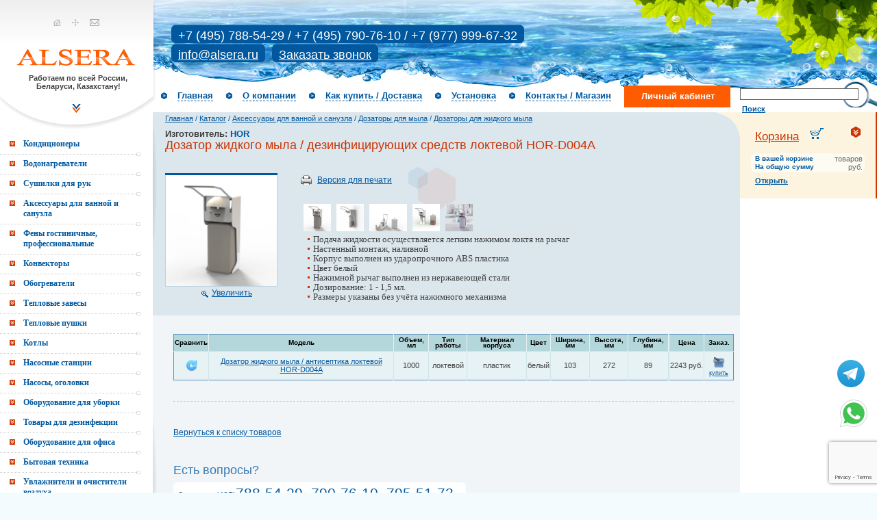

--- FILE ---
content_type: text/html; charset=UTF-8
request_url: https://www.alsera.ru/catalog/aksessuary-dlja-vannoj-i-sanuzla/dozatory_myla/dozatory_zhidkogo_myla/hrd004a/
body_size: 23322
content:




<!DOCTYPE html PUBLIC "-//W3C//DTD XHTML 1.0 Strict//EN" "http://www.w3.org/TR/xhtml1/DTD/xhtml1-strict.dtd">
<html xmlns="http://www.w3.org/1999/xhtml">

<head>
	<meta http-equiv="Content-Type" content="text/html; charset=UTF-8" />
<meta name="robots" content="index, follow" />
<link href="/bitrix/js/ui/fonts/opensans/ui.font.opensans.css?17521542272599" type="text/css"  rel="stylesheet" />
<link href="/bitrix/js/main/popup/dist/main.popup.bundle.css?175215423026345" type="text/css"  rel="stylesheet" />
<link href="/bitrix/cache/css/s1/alseraPC/page_96acd4a370e6d0b4c9dc4130219917c7/page_96acd4a370e6d0b4c9dc4130219917c7_v1.css?1753857549310" type="text/css"  rel="stylesheet" />
<link href="/bitrix/cache/css/s1/alseraPC/template_689a5263ef9e2de200ffd723af87aba4/template_689a5263ef9e2de200ffd723af87aba4_v1.css?176555108085608" type="text/css"  data-template-style="true" rel="stylesheet" />
<script type="text/javascript">if(!window.BX)window.BX={};if(!window.BX.message)window.BX.message=function(mess){if(typeof mess==='object'){for(let i in mess) {BX.message[i]=mess[i];} return true;}};</script>
<script type="text/javascript">(window.BX||top.BX).message({'pull_server_enabled':'N','pull_config_timestamp':'0','pull_guest_mode':'N','pull_guest_user_id':'0'});(window.BX||top.BX).message({'PULL_OLD_REVISION':'Для продолжения корректной работы с сайтом необходимо перезагрузить страницу.'});</script>
<script type="text/javascript">(window.BX||top.BX).message({'JS_CORE_LOADING':'Загрузка...','JS_CORE_NO_DATA':'- Нет данных -','JS_CORE_WINDOW_CLOSE':'Закрыть','JS_CORE_WINDOW_EXPAND':'Развернуть','JS_CORE_WINDOW_NARROW':'Свернуть в окно','JS_CORE_WINDOW_SAVE':'Сохранить','JS_CORE_WINDOW_CANCEL':'Отменить','JS_CORE_WINDOW_CONTINUE':'Продолжить','JS_CORE_H':'ч','JS_CORE_M':'м','JS_CORE_S':'с','JSADM_AI_HIDE_EXTRA':'Скрыть лишние','JSADM_AI_ALL_NOTIF':'Показать все','JSADM_AUTH_REQ':'Требуется авторизация!','JS_CORE_WINDOW_AUTH':'Войти','JS_CORE_IMAGE_FULL':'Полный размер'});</script>

<script type="text/javascript" src="/bitrix/js/main/core/core.js?1752154229565242"></script>

<script>BX.setJSList(['/bitrix/js/main/core/core_ajax.js','/bitrix/js/main/core/core_promise.js','/bitrix/js/main/polyfill/promise/js/promise.js','/bitrix/js/main/loadext/loadext.js','/bitrix/js/main/loadext/extension.js','/bitrix/js/main/polyfill/promise/js/promise.js','/bitrix/js/main/polyfill/find/js/find.js','/bitrix/js/main/polyfill/includes/js/includes.js','/bitrix/js/main/polyfill/matches/js/matches.js','/bitrix/js/ui/polyfill/closest/js/closest.js','/bitrix/js/main/polyfill/fill/main.polyfill.fill.js','/bitrix/js/main/polyfill/find/js/find.js','/bitrix/js/main/polyfill/matches/js/matches.js','/bitrix/js/main/polyfill/core/dist/polyfill.bundle.js','/bitrix/js/main/core/core.js','/bitrix/js/main/polyfill/intersectionobserver/js/intersectionobserver.js','/bitrix/js/main/lazyload/dist/lazyload.bundle.js','/bitrix/js/main/polyfill/core/dist/polyfill.bundle.js','/bitrix/js/main/parambag/dist/parambag.bundle.js']);
BX.setCSSList(['/bitrix/js/main/lazyload/dist/lazyload.bundle.css','/bitrix/js/main/parambag/dist/parambag.bundle.css']);</script>
<script type="text/javascript">(window.BX||top.BX).message({'LANGUAGE_ID':'ru','FORMAT_DATE':'DD.MM.YYYY','FORMAT_DATETIME':'DD.MM.YYYY HH:MI:SS','COOKIE_PREFIX':'ALSER','SERVER_TZ_OFFSET':'-10800','UTF_MODE':'Y','SITE_ID':'s1','SITE_DIR':'/','USER_ID':'','SERVER_TIME':'1768674899','USER_TZ_OFFSET':'0','USER_TZ_AUTO':'Y','bitrix_sessid':'f4c7e8ab4b71fa566f6f3604508e12ea'});</script>


<script type="text/javascript" src="/bitrix/js/pull/protobuf/protobuf.js?1752154228274055"></script>
<script type="text/javascript" src="/bitrix/js/pull/protobuf/model.js?175215422870928"></script>
<script type="text/javascript" src="/bitrix/js/main/core/core_promise.js?17521542295220"></script>
<script type="text/javascript" src="/bitrix/js/rest/client/rest.client.js?175215423017414"></script>
<script type="text/javascript" src="/bitrix/js/pull/client/pull.client.js?175215422868628"></script>
<script type="text/javascript" src="/bitrix/js/main/ajax.js?175215422935509"></script>
<script type="text/javascript" src="/bitrix/js/main/popup/dist/main.popup.bundle.js?1752154230109107"></script>
<script type="text/javascript">BX.setJSList(['/bitrix/templates/alseraPC/scripts/jquery-1.3.2.min.js','/bitrix/templates/alseraPC/scripts/scroll.js','/bitrix/templates/alseraPC/scripts/wheel.js','/bitrix/templates/alseraPC/scripts/scr.js','/bitrix/templates/alseraPC/scripts/jquery.js','/bitrix/templates/alseraPC/highslide/highslide.js','/bitrix/templates/alseraPC/scripts.js']);</script>
<script type="text/javascript">BX.setCSSList(['/bitrix/templates/alseraPC/components/bitrix/catalog.element/elements/style.css','/bitrix/templates/.default/ajax/ajax.css','/bitrix/templates/alseraPC/highslide/highslide.css','/bitrix/templates/.default/components/bitrix/breadcrumb/breadcrumb/style.css','/bitrix/templates/alseraPC/components/bitrix/sale.basket.basket.small/small/style.css','/bitrix/templates/alseraPC/styles.css','/bitrix/templates/alseraPC/template_styles.css']);</script>
<script type="text/javascript">
					(function () {
						"use strict";

						var counter = function ()
						{
							var cookie = (function (name) {
								var parts = ("; " + document.cookie).split("; " + name + "=");
								if (parts.length == 2) {
									try {return JSON.parse(decodeURIComponent(parts.pop().split(";").shift()));}
									catch (e) {}
								}
							})("BITRIX_CONVERSION_CONTEXT_s1");

							if (cookie && cookie.EXPIRE >= BX.message("SERVER_TIME"))
								return;

							var request = new XMLHttpRequest();
							request.open("POST", "/bitrix/tools/conversion/ajax_counter.php", true);
							request.setRequestHeader("Content-type", "application/x-www-form-urlencoded");
							request.send(
								"SITE_ID="+encodeURIComponent("s1")+
								"&sessid="+encodeURIComponent(BX.bitrix_sessid())+
								"&HTTP_REFERER="+encodeURIComponent(document.referrer)
							);
						};

						if (window.frameRequestStart === true)
							BX.addCustomEvent("onFrameDataReceived", counter);
						else
							BX.ready(counter);
					})();
				</script>



<script type="text/javascript"  src="/bitrix/cache/js/s1/alseraPC/template_2637f7d6cef8484c50360ffa174c5a6a/template_2637f7d6cef8484c50360ffa174c5a6a_v1.js?1765551080147908"></script>
<script type="text/javascript">var _ba = _ba || []; _ba.push(["aid", "8d1fdc02d7cff7349ad206a770c1476b"]); _ba.push(["host", "www.alsera.ru"]); _ba.push(["ad[ct][item]", "[base64]"]);_ba.push(["ad[ct][user_id]", function(){return BX.message("USER_ID") ? BX.message("USER_ID") : 0;}]);_ba.push(["ad[ct][recommendation]", function() {var rcmId = "";var cookieValue = BX.getCookie("ALSER_RCM_PRODUCT_LOG");var productId = 5141;var cItems = [];var cItem;if (cookieValue){cItems = cookieValue.split(".");}var i = cItems.length;while (i--){cItem = cItems[i].split("-");if (cItem[0] == productId){rcmId = cItem[1];break;}}return rcmId;}]);_ba.push(["ad[ct][v]", "2"]);(function() {var ba = document.createElement("script"); ba.type = "text/javascript"; ba.async = true;ba.src = (document.location.protocol == "https:" ? "https://" : "http://") + "bitrix.info/ba.js";var s = document.getElementsByTagName("script")[0];s.parentNode.insertBefore(ba, s);})();</script>



	<title>Дозатор жидкого мыла / дезинфицирующих средств локтевой HOR-D004A купить в Москве в интернет-магазине Алсера </title>
			<meta name="description" content="Дозатор жидкого мыла / дезинфицирующих средств локтевой HOR-D004A в наличии в каталоге интернет-магазина Алсера. Низкие цены и оперативная доставка по Москве и всей России. Телефон: +7 (495) 788-54-29. />" />
	
	<link rel="shortcut icon" href="/favicon.ico" type="image/x-icon" />
	
	<!--[if IE]>
			<link rel="stylesheet" href="/bitrix/templates/alseraPC/ie.css" type="text/css" />
		<![endif]-->
	<!--[if IE 6]>
			<script type="text/javascript" src="/bitrix/templates/alseraPC/scripts/DD_belatedPNG.js"></script>
			<script type="text/javascript" src="/bitrix/templates/alseraPC/scripts/transparent.js"></script>
		<![endif]-->



	<script type="text/javascript">
		hs.graphicsDir = '/bitrix/templates/alseraPC/highslide/graphics/';
		hs.wrapperClassName = 'wide-border';
	</script>

	<script type="text/javascript">
		function mycarousel_initCallback(carousel) {
			// Disable autoscrolling if the user clicks the prev or next button.
			carousel.buttonNext.bind('click', function() {
				carousel.startAuto(0);
			});

			carousel.buttonPrev.bind('click', function() {
				carousel.startAuto(0);
			});

			// Pause autoscrolling if the user moves with the cursor over the clip.
			carousel.clip.hover(function() {
				carousel.stopAuto();
			}, function() {
				carousel.startAuto();
			});
		};

		jQuery(document).ready(function() {
			jQuery('#mycarousel').jcarousel({
				auto: 1,
				scroll: 1,
				wrap: 'last',
				initCallback: mycarousel_initCallback
			});
		});

		jQuery(document).ready(function() {
			jQuery('#mycarousel1').jcarousel({
				scroll: 1

			});
		});
	</script>
	<script>
(function(i,s,o,g,r,a,m){i['GoogleAnalyticsObject']=r;i[r]=i[r]||function(){
(i[r].q=i[r].q||[]).push(arguments)},i[r].l=1*new Date();a=s.createElement(o),
m=s.getElementsByTagName(o)[0];a.async=1;a.src=g;m.parentNode.insertBefore(a,m)
})(window,document,'script','//www.google-analytics.com/analytics.js','ga');

ga('create', 'UA-8292070-1', 'auto');
ga('send', 'pageview');

</script>
<base href="https://www.alsera.ru" /></head>

<body id="main_body">
	<!-- Yandex.Metrika counter -->
<script type="text/javascript">
    (function (d, w, c) {
        (w[c] = w[c] || []).push(function() {
            try {
                w.yaCounter104855 = new Ya.Metrika({
                    id:104855,
                    clickmap:true,
                    trackLinks:true,
                    accurateTrackBounce:true,
                    webvisor:true,
                    ecommerce:"dataLayer"
                });
            } catch(e) { }
        });

        var n = d.getElementsByTagName("script")[0],
            s = d.createElement("script"),
            f = function () { n.parentNode.insertBefore(s, n); };
        s.type = "text/javascript";
        s.async = true;
        s.src = "//mc.yandex.ru/metrika/watch.js";

        if (w.opera == "[object Opera]") {
            d.addEventListener("DOMContentLoaded", f, false);
        } else { f(); }
    })(document, window, "yandex_metrika_callbacks");
</script>
<noscript><div><img src="//mc.yandex.ru/watch/104855" style="position:absolute; left:-9999px;" alt="" /></div></noscript>
<!-- /Yandex.Metrika counter -->		<div id="main">
		<div id="main_global">
			<div id="container">
				<!--header-->
				<div class="header_left">
					<div class="header_left1">
						<div class="ico_block">
							<!--googleoff: all-->
							<!--noindex-->
							<a href="/" class="ico_home"></a>
							<!--/noindex-->
							<!--googleon: all-->
							<a href="/sitemap/" class="ico_map"></a>
							<!--googleoff: all-->
							<!--noindex-->
							<a href="/contacts/" class="ico_mail"></a>
							<!--/noindex-->
							<!--googleon: all-->
						</div>
						<div id="logo">
							<a href="/"><img src="/bitrix/templates/alseraPC/images/logo.gif" width="180" height="24" alt="" /></a>
						</div>
					</div>
					<p align="center"><b>Работаем по всей России, <br />Беларуси, Казахстану!</b></p>
				</div>

				<div id="header">
					<div class="wrapper">
						<div class="header_content" style="position:relative;">
							<div class="tel">
								<div class="aa"> 
  <div><font size="4"> +7 (495) 788-54-29 / +7 (495) 790-76-10 / +7 (977) 999-67-32 </font> </div>
 </div>
 
<br />
 
<div class="aa"> 
  <div><font size="4"><a href="mailto:info@alsera.ru" >info@alsera.ru</a></font></div>
</div>																
<script src="https://www.google.com/recaptcha/api.js?onload=onloadCallbackRecap&render=6Lcl0AkeAAAAAIYfYtJ5-L46yUxKmShuKgBkttQz"></script>
<script>
	var onloadCallbackRecap = function() {
		grecaptcha.ready(function () {
			grecaptcha.execute('6Lcl0AkeAAAAAIYfYtJ5-L46yUxKmShuKgBkttQz', { action: 'contact_callback' }).then(function (token) {
				var recaptchaResponse = document.getElementById('recaptchaResponse');
				recaptchaResponse.value = token;
			});
		});
	};
</script>

	<div class="quest_block_inner2">
	<div class="title" id="title_quest2">
		<a  style="font-size:24px;line-height:27px;" class="dash" onClick="(document.getElementById('title_quest2').className=='title')?document.getElementById('title_quest2').className='title title_active':document.getElementById('title_quest2').className='title'"><font size="4">Заказать звонок</font></a>
		<div class="drop_quest">
			<style>
            .quest_block_inner2 .drop_quest form{
                    height: auto;
                    background-size: 314px 100%;
                    width: 269px;
                    min-height: 390px;
            }
            </style>
            
            <script type="text/javascript">
            $(function(){
                $("form[name='send_form']").submit(
                    function(e){
                        //console.log("ok");
                        
                        e.preventDefault();
                        var frm = $(this);
                        $.post(
                            frm.attr("action"),
                            frm.serialize(), 
                            function(data){
                                frm.find("#send_question4-result").html(data);
								frm[0].reset();;
                                onloadCallbackRecap();
                            },
                            "html"   
                        );
                    }
                );
            });
            </script>
            
            <form name="send_form" action="/includes/ajax/form.result.call.php" method="POST" enctype="multipart/form-data">
							<div id="send_question4">
				<div id="send_question4-result"></div>    
					<fieldset>
					

						Ваше имя<br /><input type='text' name='form_text_5' id='' value='' /><br />Ваш телефон<br /><input type='text' name='form_text_6' id='' value='' /><br />Дополнительная информация<br /><textarea name='form_textarea_7' cols='0' rows='0' ></textarea><br />


<style>
.checkbox_input{width:auto !important}
.go:disabled{opacity:0.5;cursor: default;}
.chk_wrapper{position:absolute;top:318px;font-size:11px}
</style>
						<script>
							function agreeFormRecall(f) {
								if (f.agreeRecall.checked) f.submitRecall.disabled = 0 
								else f.submitRecall.disabled = 1
							}
						</script>
						<br /><p class="chk_wrapper"><input name="agreeRecall" id="i_agreeRecall" type="checkbox" class="checkbox_input" checked onclick="agreeFormRecall(this.form)">
						<label for="i_agreeRecall" class="lab_agree">Согласен на <a href="/obrabotka-personalnyh-dannyh/" target="_blank">обработку персональных данных</a></label></p>

						<br /><input type="submit" class="go" value="отправить" name="submitRecall"/>
						<input type="hidden" name="g-recaptcha-response" id="recaptchaResponse">
					</fieldset></div>
				</form>
			
			<!--[if lte IE 6.5]><iframe class="ie"></iframe><![endif]-->
		</div>
	</div>
</div>   
      
								
							</div>

							<!--googleoff: all-->

<style>
.search{width: 200px !important; background: url(/bitrix/templates/alseraPC/images/search_bg2.png) 0 0 no-repeat  !important;}
.search input {width: 163px  !important;}
</style>
<div id="search_form_container">
	<form action="/catalog_search/" method="get" class="search" name="search_form" id="search_form">
		<fieldset>
			<input type="text" name="q" onblur="javascript:if(this.value=='')this.value='поиск'" onfocus="javascript:if(this.value=='поиск')this.value=''" value="" /><Br />
			<a  onclick="document.search_form.submit(); return false;" href="#"><b>Поиск</b></a><input name="s" type="submit" value="" />
		</fieldset>
	</form>
</div>
<!--googleon: all-->

							
<ul id="main_menu">
			<li><a href="/" class="selected"  >Главная</a></li>
		
			<li><a href="/about/"   >О компании</a></li>
		
			<li><a href="/how-buy/"   >Как купить / Доставка</a></li>
		
			<li><a href="/installation/"   >Установка</a></li>
		
			<li><a href="/contacts/"   >Контакты / Магазин</a></li>
		

	<li class="personal_page_user">
		<a href="/personal/">Личный кабинет</a>
	</li>

</ul>
						</div>
					</div>
				</div>
				<!--/header-->
				<!--content-->
				<div class="main_content">
					<div class="wrapper">
						<div class="content">
																						<div class="grey_block biger_text">
									<div class="path"><a href="/" title="Главная">Главная</a>&nbsp;/&nbsp;<a href="/catalog/" title="Каталог">Каталог</a>&nbsp;/&nbsp;<a href="/catalog/aksessuary-dlja-vannoj-i-sanuzla/" title="Аксессуары для ванной и санузла">Аксессуары для ванной и санузла</a>&nbsp;/&nbsp;<a href="/catalog/aksessuary-dlja-vannoj-i-sanuzla/dozatory_myla/" title="Дозаторы для мыла">Дозаторы для мыла</a>&nbsp;/&nbsp;<a href="/catalog/aksessuary-dlja-vannoj-i-sanuzla/dozatory_myla/dozatory_zhidkogo_myla/" title="Дозаторы для жидкого мыла">Дозаторы для жидкого мыла</a></div>									
								</div>
							
<div class='row'>
	<div class='col-xs-12'>
		

<script>

	function SateSaleCompare(ID, NAME, SID, EID){
		jsAjaxUtil.InsertDataToNode('/includes/ajax/compare.php?action=Add&id='+ID+'&EID='+ID+'&ENAME='+NAME+'&ISID='+SID+'&IEID='+EID, 'compare_'+ID, false, false);
	}

	function SateSaleBasket(ID, NAME, SID, EID){

		setTimeout(function() {
			jsAjaxUtil.InsertDataToNode('/includes/ajax/compare.php?action=GetIcon&get_icon=Backet_Add&EID='+ID+'&ENAME='+NAME+'&ISID='+SID+'&IEID='+EID+'&DETAIL_PAGE_URL=/catalog/aksessuary-dlja-vannoj-i-sanuzla/dozatory_myla/dozatory_zhidkogo_myla/hrd004a/'
			, 'cart_'+ID
			, false
			, false);
			}, 2000);
	}
	
	function AddFavoritItem(ID){
		jsAjaxUtil.InsertDataToNode('/includes/ajax/favorit.php?action=Add&id='+ID, 'favorit_'+ID, false, false);
	}
	function RemoveFavoritItem(ID){
		jsAjaxUtil.InsertDataToNode('/includes/ajax/favorit.php?action=Del&id='+ID, 'favorit_'+ID, false, false);
	}
</script>



<div class="clear"></div>

<div class="grey_block biger_text biger_text_fixed">
	<div class="title" style="float:left;">
		<div style="font-size: 1.1em;">
			<strong>Изготовитель: 
				<span style="color:#01589F;">HOR</span>
			</strong>
									</div>
	<h1>
														Дозатор жидкого мыла / дезинфицирующих средств локтевой HOR-D004A						</h1>
	</div>
	<div style="clear:both;"></div>
	<table style="font-size:100%">
		<tbody>
			<tr>
				<td class="product_img">
					<a href="/upload/iblock/17d/s6gugo571tw5fvdviyacjgtmuh752idv.jpg" onclick="return hs.expand(this)">
						<img src="/upload/iblock/929/au9plkkhedxpxfvhk7k1o93mg3tq76qp.jpg" alt="Дозатор жидкого мыла / дезинфицирующих средств локтевой HOR-D004A" width="162">
					</a>
					<a href="/upload/iblock/17d/s6gugo571tw5fvdviyacjgtmuh752idv.jpg" onclick="return hs.expand(this)" class="zoom_ico">Увеличить</a>
				</td>
				<td class="product_descr">
					<div class="extra_menu">
						<p><a href="/catalog/aksessuary-dlja-vannoj-i-sanuzla/dozatory_myla/dozatory_zhidkogo_myla/hrd004a/?print=Y&amp;id=38829" class="print_ico">Версия для печати</a></p>								
					</div>
					<div style="clear:both;"></div>
											<div class="flex-container">
																								<a href="/upload/iblock/600/12gjgrzm8jflixxv6jhnf0nm6oxa9qbr.jpg" onclick="return hs.expand(this)">
										<img src="/upload/iblock/600/12gjgrzm8jflixxv6jhnf0nm6oxa9qbr.jpg" alt="" height="40px">
									</a>
																								<a href="/upload/iblock/6ce/w1z5fjpozv7r7jwvjh57g2vuoxz5srt3.jpg" onclick="return hs.expand(this)">
										<img src="/upload/iblock/6ce/w1z5fjpozv7r7jwvjh57g2vuoxz5srt3.jpg" alt="" height="40px">
									</a>
																								<a href="/upload/iblock/50f/96gpxz4f1pj0y93t9c2m7mq0pay0kw3a.jpg" onclick="return hs.expand(this)">
										<img src="/upload/iblock/50f/96gpxz4f1pj0y93t9c2m7mq0pay0kw3a.jpg" alt="" height="40px">
									</a>
																								<a href="/upload/iblock/4be/x7nr8n5kejc32ef0xa308w1j375gn5f3.jpg" onclick="return hs.expand(this)">
										<img src="/upload/iblock/4be/x7nr8n5kejc32ef0xa308w1j375gn5f3.jpg" alt="" height="40px">
									</a>
																								<a href="/upload/iblock/fb3/0mun94d7er70dz9rzokusi07m7ly2d0h.jpg" onclick="return hs.expand(this)">
										<img src="/upload/iblock/fb3/0mun94d7er70dz9rzokusi07m7ly2d0h.jpg" alt="" height="40px">
									</a>
																				</div>
																<ul>
	<li><span style="font-family: Verdana; font-size: 10pt;">Подача жидкости осуществляется легким нажимом локтя на рычаг</span></li>
	<li><span style="font-family: Verdana; font-size: 10pt;">
	Настенный монтаж, наливной</span></li>
	<li><span style="font-family: Verdana; font-size: 10pt;">
	Корпус выполнен из ударопрочного ABS пластика</span></li>
	<li><span style="font-family: Verdana; font-size: 10pt;">
	Цвет белый</span></li>
	<li><span style="font-family: Verdana; font-size: 10pt;">
	Нажимной рычаг выполнен из нержавеющей стали</span></li>
	<li><span style="font-family: Verdana; font-size: 10pt;">
	Дозирование: 1 - 1,5 мл.</span></li>
	<li><span style="font-family: Verdana; font-size: 10pt;">
	Размеры указаны без учёта нажимного механизма </span></li>
</ul>									</td>
			</tr>
		</tbody>
	</table>
</div>

<div class="grey_light_block1 biger_text top27">
			<table  class="table_param">
			<tr>
				<th>Сравнить</th>
								<th>Модель</th>

															<th>Объем, мл</th>
																				<th>Тип работы</th>
																				<th>Материал корпуса</th>
																				<th>Цвет</th>
																				<th>Ширина, мм</th>
																				<th>Высота, мм</th>
																				<th>Глубина, мм</th>
													<th class="discount_td"></th>
				<th>Цена</th>
				<th class="last">Заказ.</th>
			</tr>
												  								
                    <script type="application/ld+json">
                        {
                            "@context": "http://schema.org/",
                            "@type": "Product",
                            "image": "/upload/iblock/929/au9plkkhedxpxfvhk7k1o93mg3tq76qp.jpg",
                            "name": "Дозатор жидкого мыла / дезинфицирующих средств локтевой HOR-D004A",
                            "description": "Дозатор жидкого мыла / дезинфицирующих средств локтевой HOR-D004A",
                            "brand": "HOR",
                            "offers": {
                                "@type": "Offer",
                                "priceCurrency": "RUB",
                                "price": "",
                                "url": "https://alsera.ru/catalog/aksessuary-dlja-vannoj-i-sanuzla/dozatory_myla/dozatory_zhidkogo_myla/hrd004a/",
                                "availability": "http://schema.org/InStock"
                            }
                        }

                </script>

				<tr  class="even" >
					<td align="center">
						<div  id="compare_15649">
															<div   class="refresh_ico"   onClick="(this.className='ok_ico drop_ico_active')" onmouseover="this.className=='refresh_ico'?this.className='refresh_ico drop_ico_active':this.className='ok_ico drop_ico_active';"  onmouseout="this.className=='refresh_ico drop_ico_active'?this.className='refresh_ico':this.className='ok_ico';">

									<a class="icon" onClick="jsAjaxUtil.LoadData('/includes/ajax/compare.php?ajax=Y&action=Add&id=15649','alert');"></a>
									<div class="drop_refresh">
										<div class="drop_info1">
											<div class="drop_info11" onClick="SateSaleCompare(15649, 'Дозатор жидкого мыла / антисептика локтевой HOR-D004A', 595, 5141);"><a class="next" onClick="return false;" href="/includes/ajax/compare.php?ajax=Y&action=Add&id=15649">Добавить к списку сравнений</a></div>
										</div>
									</div>

									<div class="drop_ok">
										<div class="drop_info">
											<p>Выбранная Вами модель </p>
											<p><a class="next" href="/catalog/aksessuary-dlja-vannoj-i-sanuzla/dozatory_myla/dozatory_zhidkogo_myla/hrd004a/?id=38829">Дозатор жидкого мыла / антисептика локтевой HOR-D004A</a><br />
											была добавлена для сравнения.<br />
											<a href="/catalog/compare/" class="next">Перейти к результатам сравнения<b></b></a><br />

											<p><a onClick="jsAjaxUtil.LoadData('/includes/ajax/compare.php?ajax=Y&action=Delete&id=15649','alert'); jsAjaxUtil.InsertDataToNode('/includes/ajax/compare.php?action=GetIcon&get_icon=Delete&EID=15649&ENAME=Дозатор жидкого мыла / антисептика локтевой HOR-D004A&ISID=595&IEID=5141', 'compare_15649', false, false); return false" href="/includes/ajax/compare.php?ajax=Y&action=Delete&id=15649" class="next">Удалить из списка<b></b></a></p>
										</div>
									</div>
								</div>
													</div>
					</td>
										<td align="center"><a href="/catalog/aksessuary-dlja-vannoj-i-sanuzla/dozatory_myla/dozatory_zhidkogo_myla/hrd004a/?id=38829">Дозатор жидкого мыла / антисептика локтевой HOR-D004A</a></td>
																		<td align="center">1000</td>
																								<td align="center">локтевой</td>
																								<td align="center">пластик</td>
																								<td align="center">белый</td>
																								<td align="center">103</td>
																								<td align="center">272</td>
																								<td align="center">89</td>
																					<td class="discount_td">
											</td>

					

										
					<td align="center">2243&nbsp;руб.</td>
					<td class="last">
						<div  id="cart_15649">

							
								<div  class="basket_ico"   onClick="(this.className='basket_full_ico drop_ico_active')" onmouseover="this.className=='basket_ico'?this.className='basket_ico drop_ico_active':this.className='basket_full_ico drop_ico_active';"  onmouseout="this.className=='basket_ico drop_ico_active'?this.className='basket_ico':this.className='basket_full_ico';">
									<a class="icon"  onClick="SateSaleBasket(15649, 'Дозатор жидкого мыла / антисептика локтевой HOR-D004A', 595, 5141) "></a>
									<div class="drop_basket">
										<div class="drop_info1">
											<div class="drop_info11" onClick="SateSaleBasket(15649, 'Дозатор жидкого мыла / антисептика локтевой HOR-D004A', 595, 5141)">
												<a onClick="return false;" href="#">добавить товар в корзину</a>
											</div>
										</div>
									</div>
									<div class="drop_full_basket">
										<div class="drop_info drop_ico_right">
											<p>Выбранная Вами модель </p>
											<p><a class="next" href="/catalog/aksessuary-dlja-vannoj-i-sanuzla/dozatory_myla/dozatory_zhidkogo_myla/hrd004a/?id=15649">Дозатор жидкого мыла / антисептика локтевой HOR-D004A</a></p>
											<p>была добавлена в корзину заказов.</p>
											<!--<p><a href="#" class="next">Перейти к результатам сравнения<b></b></a></p> ибо не надо-->
											<p><a class="next" onClick="jsAjaxUtil.LoadData('/includes/ajax/delete_basket.php?id=15649','PutData'); jsAjaxUtil.InsertDataToNode('/includes/ajax/compare.php?action=GetIcon&get_icon=BackSet&link=/catalog/595/5141/?id=15649&name=Дозатор жидкого мыла / антисептика локтевой HOR-D004A&ID=15649&UriAdd=/catalog/595/?action=ADD2BASKET&id=15649', 'cart_15649', false, false);   return false;" href="/personal/cart/">удалить из корзины</a></p>
										</div>
									</div>
									<small><a onClick="jsAjaxUtil.LoadData('https://www.alsera.ru/catalog/595/?action=ADD2BASKET&id=15649','alert'); return false;" href="/catalog/aksessuary-dlja-vannoj-i-sanuzla/dozatory_myla/dozatory_zhidkogo_myla/hrd004a/?action=ADD2BASKET&id=15649">купить</a></small>
								</div>
													</div>

					</td>
				</tr>
													</table>
	
	<div class="line1"></div>
					<p></p>
			
	<br />
	<a href="javascript:history.go(-1)">Вернуться к списку товаров</a>
	<br /><br />
				<br clear="both" /><br />
	<p class="blue" style="color: rgb(52, 121, 178); font-size: 18px; font-weight: normal; padding: 0px 0px 8px; margin: 0px;">Есть вопросы?</p>
 
<div class="contact_white"> 
  <div class="contact_white_r"> 
    <div class="contact_white_tel">Звоните:<span><span>(495)</span>788-54-29, 790-76-10, 795-51-73</span></div>
  </div>
 </div>
 
<div class="line"></div></div>
	</div>
	</div>
		</div>
	</div>
	
<!--/content-->
<!--left_part-->
	<div class="left_part">
					
 		
		<style>
		
			ul.left_menu ul ul ul li{background:url('/bitrix/templates/.default/components/bitrix/menu.ex/template2/images/arr_02.gif') 0 14px no-repeat !important; padding: 5px 0 0px 8px; border-bottom: 0;}
			ul.left_menu ul ul ul ul li{background:url('/bitrix/templates/.default/components/bitrix/menu.ex/template2/images/arr_03.gif') 0 14px no-repeat !important; padding: 5px 0 0px 8px; border-bottom: 0;}
		</style>
		
		<ul class="left_menu">
							<li class="general_li">
					<a href="/catalog/konditsionery/">
					<span>Кондиционеры</span></a>
															<div class="sub_menu">
					<div class="catalog-section-list">
	
	<ul>
	<li class="level2"><a href="/catalog/konditsionery/split-sistemy/">Сплит-системы</a></li>
	<li class="level2"><a href="/catalog/konditsionery/invertornye-split-sistemy/">Инверторные сплит-системы</a></li>
	<li class="level2"><a href="/catalog/konditsionery/multi-split-sistemy/">Мульти сплит-системы</a></li>
	<li class="level2"><a href="/catalog/konditsionery/napolno-potolochnye-sistemy/">Напольно-потолочные системы</a></li>
	<li class="level2"><a href="/catalog/konditsionery/mobilnye-konditsionery/">Мобильные кондиционеры</a></li>
	<li class="level2"><a href="/catalog/konditsionery/kolonnye-konditsionery/">Колонные кондиционеры</a></li>
	<li class="level2"><a href="/catalog/konditsionery/kassetnye-konditsionery/">Кассетные кондиционеры</a></li>
	<li class="level2"><a href="/catalog/konditsionery/okonnye-konditsionery/">Оконные кондиционеры</a></li>
	<li class="level2"><a href="/catalog/konditsionery/fankoyly/">Фанкойлы</a>
		<ul>
		<li class="level3"><a href="/catalog/konditsionery/fankoyly/fankoyly_kanalnye/">Фанкойлы канальные</a></li>
		<li class="level3"><a href="/catalog/konditsionery/fankoyly/fankoyly_kassetnye/">Фанкойлы кассетные</a></li>
		<li class="level3"><a href="/catalog/konditsionery/fankoyly/fankoyly_napolno_potolochnye/">Фанкойлы напольно-потолочные</a></li>
		<li class="level3"><a href="/catalog/konditsionery/fankoyly/fankoyly_nastennye/">Фанкойлы настенные</a></li>
		</ul>
	
	</li>
	<li class="level2"><a href="/catalog/konditsionery/potolochnye-ventilyatory/">Потолочные вентиляторы</a>
		<ul>
		<li class="level3"><a href="/catalog/konditsionery/potolochnye-ventilyatory/aksessuary-dlya-ventilyatorov/">Аксессуары для вентиляторов</a></li>
		<li class="level3"><a href="/catalog/konditsionery/potolochnye-ventilyatory/ventilyatory_potolochnye/">Вентиляторы потолочные</a></li>
		<li class="level3"><a href="/catalog/konditsionery/potolochnye-ventilyatory/napolnye-promyshlennye-ventilyatory/">Напольные промышленные вентиляторы</a></li>
		<li class="level3"><a href="/catalog/konditsionery/potolochnye-ventilyatory/potolochnye_lyustry_ventilyatory/">Потолочные люстры-вентиляторы</a></li>
		</ul>
	</li>
	</ul>
</div>
					</div>
									</li>
							<li class="general_li">
					<a href="/catalog/vodonagrevateli/">
					<span>Водонагреватели</span></a>
															<div class="sub_menu">
					<div class="catalog-section-list">
	
	<ul>
	<li class="level2"><a href="/catalog/vodonagrevateli/elektricheskie/">Водонагреватели электрические</a>
		<ul>
		<li class="level3"><a href="/catalog/vodonagrevateli/elektricheskie/nakopitelnye/">Накопительные водонагреватели</a>
			<ul>
			<li class="level4"><a href="/catalog/vodonagrevateli/elektricheskie/nakopitelnye/do-30-litrov/">Водонагреватели накопительные до 30 литров</a></li>
			<li class="level4"><a href="/catalog/vodonagrevateli/elektricheskie/nakopitelnye/30-50-litrov/">Водонагреватели накопительные 30 - 50 литров</a></li>
			<li class="level4"><a href="/catalog/vodonagrevateli/elektricheskie/nakopitelnye/50-litrov/">Водонагреватели накопительные 50 литров</a></li>
			<li class="level4"><a href="/catalog/vodonagrevateli/elektricheskie/nakopitelnye/50-80-litrov/">Водонагреватели накопительные 50 - 80 литров</a></li>
			<li class="level4"><a href="/catalog/vodonagrevateli/elektricheskie/nakopitelnye/80-100-litrov/">Водонагреватели накопительные 80 - 100 литров</a></li>
			<li class="level4"><a href="/catalog/vodonagrevateli/elektricheskie/nakopitelnye/100-litrov/">Водонагреватели накопительные 100 литров</a></li>
			<li class="level4"><a href="/catalog/vodonagrevateli/elektricheskie/nakopitelnye/100-200-litrov/">Водонагреватели накопительные 100 - 200 литров</a></li>
			<li class="level4"><a href="/catalog/vodonagrevateli/elektricheskie/nakopitelnye/200-l/">Водонагреватели накопительные 200 л</a></li>
			<li class="level4"><a href="/catalog/vodonagrevateli/elektricheskie/nakopitelnye/200-500-litrov/">Водонагреватели накопительные 200 - 500 литров</a></li>
			<li class="level4"><a href="/catalog/vodonagrevateli/elektricheskie/nakopitelnye/gorizontalnye/">Водонагреватели накопительные горизонтальные</a></li>
			<li class="level4"><a href="/catalog/vodonagrevateli/elektricheskie/nakopitelnye/ploskie/">Водонагреватели накопительные плоские</a></li>
			<li class="level4"><a href="/catalog/vodonagrevateli/elektricheskie/nakopitelnye/svyshe-500-litrov/">Водонагреватели накопительные свыше 500 литров</a></li>
			<li class="level4"><a href="/catalog/vodonagrevateli/elektricheskie/nakopitelnye/aksessuary1/">Аксессуары для водонагревателей</a></li>
			</ul>
		
		</li>
		<li class="level3"><a href="/catalog/vodonagrevateli/elektricheskie/protochnye/">Проточные водонагреватели</a>
			<ul>
			<li class="level4"><a href="/catalog/vodonagrevateli/elektricheskie/protochnye/220v/">Водонагреватели проточные 220В</a>
				<ul>
				<li class="level5"><a href="/catalog/vodonagrevateli/elektricheskie/protochnye/220v/do-55-kvt/">Проточные водонагреватели 220 В, до 5.5 кВт</a></li>
				<li class="level5"><a href="/catalog/vodonagrevateli/elektricheskie/protochnye/220v/6-8-kvt/">Проточные водонагреватели 220 В, 6 - 8 кВт</a></li>
				<li class="level5"><a href="/catalog/vodonagrevateli/elektricheskie/protochnye/220v/svyshe-8-kvt/">Проточные водонагреватели 220 В, свыше 8 кВт</a></li>
				</ul>
			
			</li>
			<li class="level4"><a href="/catalog/vodonagrevateli/elektricheskie/protochnye/380-v/">Водонагреватели проточные 380 В</a>
				<ul>
				<li class="level5"><a href="/catalog/vodonagrevateli/elektricheskie/protochnye/380-v/protochnye-vodonagrevateli-380-v-do-8-kvt/">Проточные водонагреватели 380 В, до 8 кВт</a></li>
				<li class="level5"><a href="/catalog/vodonagrevateli/elektricheskie/protochnye/380-v/protochnye-vodonagrevateli-380-v-8-12-kvt/">Проточные водонагреватели 380 В, 8 - 12 кВт</a></li>
				<li class="level5"><a href="/catalog/vodonagrevateli/elektricheskie/protochnye/380-v/protochnye-vodonagrevateli-380-v-12-18-kvt/">Проточные водонагреватели 380 В, 12 - 18 кВт</a></li>
				<li class="level5"><a href="/catalog/vodonagrevateli/elektricheskie/protochnye/380-v/protochnye-vodonagrevateli-380-v-18-24-kvt/">Проточные водонагреватели 380 В, 18 - 24 кВт</a></li>
				<li class="level5"><a href="/catalog/vodonagrevateli/elektricheskie/protochnye/380-v/protochnye-vodonagrevateli-380-v-svyshe-24-kvt/">Проточные водонагреватели 380 В, свыше 24 кВт</a></li>
				</ul>
			</li>
			</ul>
		
		</li>
		<li class="level3"><a href="/catalog/vodonagrevateli/elektricheskie/kipyatilniki/">Кипятильники</a></li>
		</ul>
	
	</li>
	<li class="level2"><a href="/catalog/vodonagrevateli/s-teploobmennikom/">Водонагреватели с теплообменником</a></li>
	<li class="level2"><a href="/catalog/vodonagrevateli/gazovye/">Водонагреватели газовые</a>
		<ul>
		<li class="level3"><a href="/catalog/vodonagrevateli/gazovye/nakopitelnye1/">Накопительные водонагреватели газовые</a></li>
		<li class="level3"><a href="/catalog/vodonagrevateli/gazovye/protochnye1/">Проточные водонагреватели газовые (колонки)</a></li>
		</ul>
	</li>
	</ul>
</div>
					</div>
									</li>
							<li class="general_li">
					<a href="/catalog/sushilki-dlja-ruk/">
					<span>Сушилки для рук</span></a>
															<div class="sub_menu">
					<div class="catalog-section-list">
	
	<ul>
	<li class="level2"><a href="/catalog/sushilki-dlja-ruk/antivandalnye/">Антивандальные</a></li>
	<li class="level2"><a href="/catalog/sushilki-dlja-ruk/pogruzhnye-sushilki/">Погружные сушилки</a></li>
	<li class="level2"><a href="/catalog/sushilki-dlja-ruk/skorostnye/">Скоростные</a></li>
	<li class="level2"><a href="/catalog/sushilki-dlja-ruk/v-tualet/">В туалет</a></li>
	</ul>
</div>
					</div>
									</li>
							<li class="general_li">
					<a href="/catalog/aksessuary-dlja-vannoj-i-sanuzla/">
					<span>Аксессуары для ванной и санузла</span></a>
															<div class="sub_menu">
					<div class="catalog-section-list">
	
	<ul>
	<li class="level2"><a href="/catalog/aksessuary-dlja-vannoj-i-sanuzla/dozatory_myla/">Дозаторы для мыла</a>
		<ul>
		<li class="level3"><a href="/catalog/aksessuary-dlja-vannoj-i-sanuzla/dozatory_myla/dozatory_zhidkogo_myla/">Дозаторы для жидкого мыла</a></li>
		<li class="level3"><a href="/catalog/aksessuary-dlja-vannoj-i-sanuzla/dozatory_myla/dozatory_pennogo_myla/">Дозаторы для пенного мыла</a></li>
		<li class="level3"><a href="/catalog/aksessuary-dlja-vannoj-i-sanuzla/dozatory_myla/dozatory_dezinfitsir_sredstv/">Дозаторы для дезинфицирующих средств</a></li>
		<li class="level3"><a href="/catalog/aksessuary-dlja-vannoj-i-sanuzla/dozatory_myla/vstraivaemie_dozatory/">Встраиваемые дозаторы</a></li>
		<li class="level3"><a href="/catalog/aksessuary-dlja-vannoj-i-sanuzla/dozatory_myla/kartridzhnye-dozatory/">Картриджные дозаторы</a></li>
		<li class="level3"><a href="/catalog/aksessuary-dlja-vannoj-i-sanuzla/dozatory_myla/loktevie_dozatory/">Локтевые дозаторы</a></li>
		<li class="level3"><a href="/catalog/aksessuary-dlja-vannoj-i-sanuzla/dozatory_myla/sensornye_dozatory/">Сенсорные дозаторы</a></li>
		<li class="level3"><a href="/catalog/aksessuary-dlja-vannoj-i-sanuzla/dozatory_myla/stoyki_dlya_dozatorov/">Стойки для дозаторов</a></li>
		</ul>
	
	</li>
	<li class="level2"><a href="/catalog/aksessuary-dlja-vannoj-i-sanuzla/dezinfitsiruyushchie_sredstva/">Дезинфицирующие средства</a></li>
	<li class="level2"><a href="/catalog/aksessuary-dlja-vannoj-i-sanuzla/derzhateli-bumazhnykh-listovykh-polotenets/">Держатели бумажных (листовых) полотенец</a>
		<ul>
		<li class="level3"><a href="/catalog/aksessuary-dlja-vannoj-i-sanuzla/derzhateli-bumazhnykh-listovykh-polotenets/plastikovye-dispensery-bumazhnykh-polotenets/">Пластиковые диспенсеры бумажных полотенец</a></li>
		<li class="level3"><a href="/catalog/aksessuary-dlja-vannoj-i-sanuzla/derzhateli-bumazhnykh-listovykh-polotenets/stalnye-dispensery-bumazhnykh-polotenets/">Стальные диспенсеры бумажных полотенец</a></li>
		</ul>
	
	</li>
	<li class="level2"><a href="/catalog/aksessuary-dlja-vannoj-i-sanuzla/derzhateli_dlya_emkostey/">Держатели для емкостей</a></li>
	<li class="level2"><a href="/catalog/aksessuary-dlja-vannoj-i-sanuzla/derzhateli_dlya_masok/">Держатели для масок</a></li>
	<li class="level2"><a href="/catalog/aksessuary-dlja-vannoj-i-sanuzla/derzhateli-rulonnykh-polotenets/">Держатели рулонных полотенец</a></li>
	<li class="level2"><a href="/catalog/aksessuary-dlja-vannoj-i-sanuzla/dispensery-bahil/">Диспенсеры для бахил</a></li>
	<li class="level2"><a href="/catalog/aksessuary-dlja-vannoj-i-sanuzla/dispensery-dlya-salfetok/">Диспенсеры для салфеток</a></li>
	<li class="level2"><a href="/catalog/aksessuary-dlja-vannoj-i-sanuzla/dispensery_polotenets_s_tsentralnoy_vytyazhkoy/">Диспенсеры полотенец с центральной вытяжкой</a></li>
	<li class="level2"><a href="/catalog/aksessuary-dlja-vannoj-i-sanuzla/informatsionnye_tablichki/">Информационные таблички</a></li>
	<li class="level2"><a href="/catalog/aksessuary-dlja-vannoj-i-sanuzla/krany_dlya_pissuarov/">Краны для писсуаров</a></li>
	<li class="level2"><a href="/catalog/aksessuary-dlja-vannoj-i-sanuzla/pelenalnye_stoly/">Пеленальные столы</a></li>
	<li class="level2"><a href="/catalog/aksessuary-dlja-vannoj-i-sanuzla/dispensery-dlya-tualetnykh-pokrytiy/">Диспенсеры для туалетных покрытий</a></li>
	<li class="level2"><a href="/catalog/aksessuary-dlja-vannoj-i-sanuzla/dispensery_derzhateli_dlya_tualetnoy_bumagi/">Диспенсеры (держатели) для туалетной бумаги</a>
		<ul>
		<li class="level3"><a href="/catalog/aksessuary-dlja-vannoj-i-sanuzla/dispensery_derzhateli_dlya_tualetnoy_bumagi/derzhateli-tualetnoy-bumagi-s-polochkoy/">Держатели туалетной бумаги с полочкой</a></li>
		<li class="level3"><a href="/catalog/aksessuary-dlja-vannoj-i-sanuzla/dispensery_derzhateli_dlya_tualetnoy_bumagi/dispensery-bolshikh-rulonakh/">Диспенсеры туалетной бумаги в больших рулонах</a></li>
		<li class="level3"><a href="/catalog/aksessuary-dlja-vannoj-i-sanuzla/dispensery_derzhateli_dlya_tualetnoy_bumagi/dlya-rulonov-tipa-54-metra/">Для рулонов типа «54 метра»</a></li>
		<li class="level3"><a href="/catalog/aksessuary-dlja-vannoj-i-sanuzla/dispensery_derzhateli_dlya_tualetnoy_bumagi/plastikovye-dispensery-tualetnoy-bumagi/">Пластиковые диспенсеры туалетной бумаги</a></li>
		<li class="level3"><a href="/catalog/aksessuary-dlja-vannoj-i-sanuzla/dispensery_derzhateli_dlya_tualetnoy_bumagi/stalnye-dispensery-tualetnoy-bumagi/">Стальные диспенсеры туалетной бумаги</a></li>
		</ul>
	
	</li>
	<li class="level2"><a href="/catalog/aksessuary-dlja-vannoj-i-sanuzla/apparaty-dlya-odevaniya-i-snyatiya-bakhil/">Аппараты для одевания и снятия бахил</a></li>
	<li class="level2"><a href="/catalog/aksessuary-dlja-vannoj-i-sanuzla/kombinirovannye-napolnye-stoyki/">Комбинированные напольные стойки</a></li>
	<li class="level2"><a href="/catalog/aksessuary-dlja-vannoj-i-sanuzla/komplekty-aksessuarov-dlya-sanuzlov/">Комплекты аксессуаров для санузлов</a></li>
	<li class="level2"><a href="/catalog/aksessuary-dlja-vannoj-i-sanuzla/urny/">Урны</a>
		<ul>
		<li class="level3"><a href="/catalog/aksessuary-dlja-vannoj-i-sanuzla/urny/baki_dlya_belya/">Баки для белья</a></li>
		<li class="level3"><a href="/catalog/aksessuary-dlja-vannoj-i-sanuzla/urny/baki_dlya_razdelnogo_sbora_musora/">Баки для раздельного сбора мусора</a></li>
		<li class="level3"><a href="/catalog/aksessuary-dlja-vannoj-i-sanuzla/urny/vstraivaemye-vedra/">Встраиваемые ведра</a></li>
		<li class="level3"><a href="/catalog/aksessuary-dlja-vannoj-i-sanuzla/urny/konteynery-dlya-musora-s-kryshkoy/">Контейнеры для мусора с крышкой</a></li>
		<li class="level3"><a href="/catalog/aksessuary-dlja-vannoj-i-sanuzla/urny/korziny-dlya-musora/">Корзины для мусора</a></li>
		<li class="level3"><a href="/catalog/aksessuary-dlja-vannoj-i-sanuzla/urny/nastennye_urny/">Настенные урны</a></li>
		<li class="level3"><a href="/catalog/aksessuary-dlja-vannoj-i-sanuzla/urny/sensornye/">Сенсорные урны</a></li>
		<li class="level3"><a href="/catalog/aksessuary-dlja-vannoj-i-sanuzla/urny/ulichnye/">Уличные урны</a></li>
		<li class="level3"><a href="/catalog/aksessuary-dlja-vannoj-i-sanuzla/urny/s-pedalyu/">Урны с педалью</a></li>
		</ul>
	
	</li>
	<li class="level2"><a href="/catalog/aksessuary-dlja-vannoj-i-sanuzla/sensornye-smesiteli/">Сенсорные смесители</a></li>
	<li class="level2"><a href="/catalog/aksessuary-dlja-vannoj-i-sanuzla/urny_pepelnitsy/">Урны пепельницы</a></li>
	<li class="level2"><a href="/catalog/aksessuary-dlja-vannoj-i-sanuzla/derzhateli-dlya-osvezhitelya-vozdukha/">Держатели для освежителя воздуха</a></li>
	<li class="level2"><a href="/catalog/aksessuary-dlja-vannoj-i-sanuzla/ershiki/">Ершики</a></li>
	<li class="level2"><a href="/catalog/aksessuary-dlja-vannoj-i-sanuzla/derzhateli-dlya-polotenets/">Держатели для полотенец</a></li>
	<li class="level2"><a href="/catalog/aksessuary-dlja-vannoj-i-sanuzla/polki-dlya-polotenets/">Полки для полотенец</a></li>
	<li class="level2"><a href="/catalog/aksessuary-dlja-vannoj-i-sanuzla/polki_stalnye/">Полки стальные</a></li>
	<li class="level2"><a href="/catalog/aksessuary-dlja-vannoj-i-sanuzla/polki-steklyannye/">Полки стеклянные</a></li>
	<li class="level2"><a href="/catalog/aksessuary-dlja-vannoj-i-sanuzla/derzhateli_paketikov/">Держатели для гигиенических пакетиков</a></li>
	<li class="level2"><a href="/catalog/aksessuary-dlja-vannoj-i-sanuzla/derzhateli_perchatok/">Держатели для одноразовых перчаток</a></li>
	<li class="level2"><a href="/catalog/aksessuary-dlja-vannoj-i-sanuzla/mylnitsy/">Мыльницы</a></li>
	<li class="level2"><a href="/catalog/aksessuary-dlja-vannoj-i-sanuzla/kryuchki/">Крючки</a></li>
	<li class="level2"><a href="/catalog/aksessuary-dlja-vannoj-i-sanuzla/podstakanniki/">Стаканы настенные</a></li>
	<li class="level2"><a href="/catalog/aksessuary-dlja-vannoj-i-sanuzla/zerkala-dlya-sanuzla/">Зеркала для санузла</a></li>
	<li class="level2"><a href="/catalog/aksessuary-dlja-vannoj-i-sanuzla/tovary-dlya-invalidov/">Товары для инвалидов </a>
		<ul>
		<li class="level3"><a href="/catalog/aksessuary-dlja-vannoj-i-sanuzla/tovary-dlya-invalidov/derzhatel_dlya_kostyley/">Держатель для костылей</a></li>
		<li class="level3"><a href="/catalog/aksessuary-dlja-vannoj-i-sanuzla/tovary-dlya-invalidov/zerkala_dlya_invalidov/">Зеркала для инвалидов, антивандальные зеркала</a></li>
		<li class="level3"><a href="/catalog/aksessuary-dlja-vannoj-i-sanuzla/tovary-dlya-invalidov/poruchni_dlya_invalidov/">Поручни для инвалидов</a>
			<ul>
			<li class="level4"><a href="/catalog/aksessuary-dlja-vannoj-i-sanuzla/tovary-dlya-invalidov/poruchni_dlya_invalidov/otkidnye-poruchni/">Откидные поручни</a></li>
			<li class="level4"><a href="/catalog/aksessuary-dlja-vannoj-i-sanuzla/tovary-dlya-invalidov/poruchni_dlya_invalidov/poruchni-neotkidnye/">Поручни неоткидные</a></li>
			<li class="level4"><a href="/catalog/aksessuary-dlja-vannoj-i-sanuzla/tovary-dlya-invalidov/poruchni_dlya_invalidov/poruchni-pod-rakovinu/">Поручни под раковину, для унитаза и писсуара</a></li>
			<li class="level4"><a href="/catalog/aksessuary-dlja-vannoj-i-sanuzla/tovary-dlya-invalidov/poruchni_dlya_invalidov/poruchni-raznye/">Поручни разные</a></li>
			<li class="level4"><a href="/catalog/aksessuary-dlja-vannoj-i-sanuzla/tovary-dlya-invalidov/poruchni_dlya_invalidov/poruchni-uglovye-nastennye/">Поручни угловые</a></li>
			<li class="level4"><a href="/catalog/aksessuary-dlja-vannoj-i-sanuzla/tovary-dlya-invalidov/poruchni_dlya_invalidov/pryamye-poruchni/">Прямые поручни</a></li>
			</ul>
		
		</li>
		<li class="level3"><a href="/catalog/aksessuary-dlja-vannoj-i-sanuzla/tovary-dlya-invalidov/sidenya_dlya_invalidov/">Сиденья для инвалидов в ванную</a></li>
		</ul>
	
	</li>
	<li class="level2"><a href="/catalog/aksessuary-dlja-vannoj-i-sanuzla/aksessuary-0/">Аксессуары</a></li>
	<li class="level2"><a href="/catalog/aksessuary-dlja-vannoj-i-sanuzla/bumazhnye-polotentsa-i-mylo/">Бумажные полотенца и мыло</a>
		<ul>
		<li class="level3"><a href="/catalog/aksessuary-dlja-vannoj-i-sanuzla/bumazhnye-polotentsa-i-mylo/gigienicheskie-paketiki/">Гигиенические пакетики</a></li>
		<li class="level3"><a href="/catalog/aksessuary-dlja-vannoj-i-sanuzla/bumazhnye-polotentsa-i-mylo/zhidkoe-mylo-v-kanistrah/">Жидкое мыло в канистрах</a></li>
		<li class="level3"><a href="/catalog/aksessuary-dlja-vannoj-i-sanuzla/bumazhnye-polotentsa-i-mylo/kartridzhi-dlya-dispenserov/">Картриджи для диспенсеров</a></li>
		<li class="level3"><a href="/catalog/aksessuary-dlja-vannoj-i-sanuzla/bumazhnye-polotentsa-i-mylo/sredstva_po_ukhodu_za_kozhey_ruk/">Кожные антисептики</a></li>
		<li class="level3"><a href="/catalog/aksessuary-dlja-vannoj-i-sanuzla/bumazhnye-polotentsa-i-mylo/listovye-bumazhnye-polotentsa/">Листовые бумажные полотенца</a>
			<ul>
			<li class="level4"><a href="/catalog/aksessuary-dlja-vannoj-i-sanuzla/bumazhnye-polotentsa-i-mylo/listovye-bumazhnye-polotentsa/v-slozheniya/">V-сложения</a></li>
			<li class="level4"><a href="/catalog/aksessuary-dlja-vannoj-i-sanuzla/bumazhnye-polotentsa-i-mylo/listovye-bumazhnye-polotentsa/z-slozheniya/">Z-сложения</a></li>
			</ul>
		
		</li>
		<li class="level3"><a href="/catalog/aksessuary-dlja-vannoj-i-sanuzla/bumazhnye-polotentsa-i-mylo/odnorazovye-sidenya-na-unitaz/">Одноразовые сиденья на унитаз</a></li>
		<li class="level3"><a href="/catalog/aksessuary-dlja-vannoj-i-sanuzla/bumazhnye-polotentsa-i-mylo/polotentsa_s_tsentralnoy_vytyazhkoy_/">Полотенца с центральной вытяжкой </a></li>
		<li class="level3"><a href="/catalog/aksessuary-dlja-vannoj-i-sanuzla/bumazhnye-polotentsa-i-mylo/rulonnye_polotentsa_na_vtulke/">Рулонные полотенца на втулке</a></li>
		<li class="level3"><a href="/catalog/aksessuary-dlja-vannoj-i-sanuzla/bumazhnye-polotentsa-i-mylo/tualetnaya-bumaga-v-bolshih-rulonah/">Туалетная бумага в больших рулонах</a></li>
		</ul>
	
	</li>
	<li class="level2"><a href="/catalog/aksessuary-dlja-vannoj-i-sanuzla/osvezhiteli-vozdukha/">Освежители воздуха</a>
		<ul>
		<li class="level3"><a href="/catalog/aksessuary-dlja-vannoj-i-sanuzla/osvezhiteli-vozdukha/avtomaticheskie_osvezhiteli/">Автоматические освежители</a></li>
		<li class="level3"><a href="/catalog/aksessuary-dlja-vannoj-i-sanuzla/osvezhiteli-vozdukha/aromatizatory_i_ballony/">Ароматизаторы и баллоны</a></li>
		<li class="level3"><a href="/catalog/aksessuary-dlja-vannoj-i-sanuzla/osvezhiteli-vozdukha/setki_aromatizatory_dlya_pissuarov/">Сетки ароматизаторы для писсуаров</a></li>
		<li class="level3"><a href="/catalog/aksessuary-dlja-vannoj-i-sanuzla/osvezhiteli-vozdukha/sukhie_osvezhiteli/">Сухие освежители</a></li>
		</ul>
	
	</li>
	<li class="level2"><a href="/catalog/aksessuary-dlja-vannoj-i-sanuzla/dispensery-dlya-shapochek/">Диспенсеры для шапочек</a></li>
	</ul>
</div>
					</div>
									</li>
							<li class="general_li">
					<a href="/catalog/feny/">
					<span>Фены гостиничные, профессиональные</span></a>
														</li>
							<li class="general_li">
					<a href="/catalog/konvektory/">
					<span>Конвекторы</span></a>
															<div class="sub_menu">
					<div class="catalog-section-list">
	</div>
					</div>
									</li>
							<li class="general_li">
					<a href="/catalog/obogrevateli/">
					<span>Обогреватели</span></a>
															<div class="sub_menu">
					<div class="catalog-section-list">
	
	<ul>
	<li class="level2"><a href="/catalog/obogrevateli/infrakrasnye-izluchateli/">Инфракрасные обогреватели</a>
		<ul>
		<li class="level3"><a href="/catalog/obogrevateli/infrakrasnye-izluchateli/elektricheskie3/">Инфракрасные излучатели электрические</a></li>
		<li class="level3"><a href="/catalog/obogrevateli/infrakrasnye-izluchateli/gazovye2/">Инфракрасные излучатели газовые</a></li>
		<li class="level3"><a href="/catalog/obogrevateli/infrakrasnye-izluchateli/termoregulyatory/">Терморегуляторы</a></li>
		</ul>
	
	</li>
	<li class="level2"><a href="/catalog/obogrevateli/maslyanye-radiatory/">Масляные радиаторы</a></li>
	<li class="level2"><a href="/catalog/obogrevateli/osushiteli/">Осушители</a></li>
	<li class="level2"><a href="/catalog/obogrevateli/konvektory-gazovye/">Конвекторы газовые</a>
		<ul>
		<li class="level3"><a href="/catalog/obogrevateli/konvektory-gazovye/stalnoy_teploobmennik/">Стальной теплообменник</a></li>
		<li class="level3"><a href="/catalog/obogrevateli/konvektory-gazovye/chugunnyy_teploobmennik/">Чугунный теплообменник</a></li>
		</ul>
	</li>
	</ul>
</div>
					</div>
									</li>
							<li class="general_li">
					<a href="/catalog/teplovye-zavesy/">
					<span>Тепловые завесы</span></a>
															<div class="sub_menu">
					<div class="catalog-section-list">
	
	<ul>
	<li class="level2"><a href="/catalog/teplovye-zavesy/elektricheskie-1/">Электрические завесы</a>
		<ul>
		<li class="level3"><a href="/catalog/teplovye-zavesy/elektricheskie-1/220-b/">Тепловые завесы 220 B</a></li>
		<li class="level3"><a href="/catalog/teplovye-zavesy/elektricheskie-1/380-b/">Тепловые завесы 380 B</a></li>
		</ul>
	
	</li>
	<li class="level2"><a href="/catalog/teplovye-zavesy/vodyanye/">Водяные завесы</a></li>
	<li class="level2"><a href="/catalog/teplovye-zavesy/vozdushnye-nagreva/">Воздушные завесы без нагрева</a></li>
	<li class="level2"><a href="/catalog/teplovye-zavesy/gazovye3/">Газовые завесы</a></li>
	<li class="level2"><a href="/catalog/teplovye-zavesy/aksessuary-dlya-teplovykh-zaves/">Аксессуары для тепловых завес</a></li>
	</ul>
</div>
					</div>
									</li>
							<li class="general_li">
					<a href="/catalog/teplovye-pushki/">
					<span>Тепловые пушки</span></a>
															<div class="sub_menu">
					<div class="catalog-section-list">
	
	<ul>
	<li class="level2"><a href="/catalog/teplovye-pushki/elektricheskie4/">Тепловые пушки электрические</a>
		<ul>
		<li class="level3"><a href="/catalog/teplovye-pushki/elektricheskie4/220_v/">Тепловые пушки электрические 220В</a></li>
		<li class="level3"><a href="/catalog/teplovye-pushki/elektricheskie4/380v/">Тепловые пушки электрические 380В</a></li>
		</ul>
	
	</li>
	<li class="level2"><a href="/catalog/teplovye-pushki/vodyanye1/">Тепловые пушки водяные</a></li>
	<li class="level2"><a href="/catalog/teplovye-pushki/zhidkotoplivnye/">Жидкотопливные тепловые пушки</a>
		<ul>
		<li class="level3"><a href="/catalog/teplovye-pushki/zhidkotoplivnye/nepryamogo-nagreva/">непрямого нагрева</a></li>
		<li class="level3"><a href="/catalog/teplovye-pushki/zhidkotoplivnye/pryamogo-nagreva-0/">прямого нагревa</a></li>
		</ul>
	
	</li>
	<li class="level2"><a href="/catalog/teplovye-pushki/gazovye4/">Тепловые пушки газовые</a></li>
	</ul>
</div>
					</div>
									</li>
							<li class="general_li">
					<a href="/catalog/kotly/">
					<span>Котлы</span></a>
															<div class="sub_menu">
					<div class="catalog-section-list">
	
	<ul>
	<li class="level2"><a href="/catalog/kotly/na-tverdom-toplive/">Котлы на твердом топливе</a></li>
	<li class="level2"><a href="/catalog/kotly/elektricheskie1/">Электрические котлы</a></li>
	</ul>
</div>
					</div>
									</li>
							<li class="general_li">
					<a href="/catalog/nasosnye-stancii/">
					<span>Насосные станции </span></a>
														</li>
							<li class="general_li">
					<a href="/catalog/nasosy-ogolovki/">
					<span>Насосы, оголовки</span></a>
															<div class="sub_menu">
					<div class="catalog-section-list">
	
	<ul>
	<li class="level2"><a href="/catalog/nasosy-ogolovki/pogruzhnye/">Погружные насосы</a>
		<ul>
		<li class="level3"><a href="/catalog/nasosy-ogolovki/pogruzhnye/kolodeznye_nasosy/">Колодезные насосы</a></li>
		<li class="level3"><a href="/catalog/nasosy-ogolovki/pogruzhnye/skvazhinnye_nasosy/">Скважинные насосы</a></li>
		</ul>
	
	</li>
	<li class="level2"><a href="/catalog/nasosy-ogolovki/poverkhnostnye/">Поверхностные насосы</a></li>
	<li class="level2"><a href="/catalog/nasosy-ogolovki/drenazhnye/">Дренажные насосы</a>
		<ul>
		<li class="level3"><a href="/catalog/nasosy-ogolovki/drenazhnye/nasosy_drenazhnye/">Насосы дренажные</a></li>
		<li class="level3"><a href="/catalog/nasosy-ogolovki/drenazhnye/bochkovye_nasosy/">Бочковые насосы</a></li>
		<li class="level3"><a href="/catalog/nasosy-ogolovki/drenazhnye/fekalnye_nasosy/">Фекальные насосы</a></li>
		</ul>
	
	</li>
	<li class="level2"><a href="/catalog/nasosy-ogolovki/gidroakkumulyatory/">Гидроаккумуляторы</a></li>
	<li class="level2"><a href="/catalog/nasosy-ogolovki/vibratsionnye_nasosy/">Вибрационные насосы</a></li>
	<li class="level2"><a href="/catalog/nasosy-ogolovki/kanalizatsionnye_stantsii/">Канализационные станции</a></li>
	<li class="level2"><a href="/catalog/nasosy-ogolovki/ogolovki/">Оголовки</a></li>
	<li class="level2"><a href="/catalog/nasosy-ogolovki/tsirkulyatsionnye_nasosy/">Циркуляционные насосы</a></li>
	</ul>
</div>
					</div>
									</li>
							<li class="general_li">
					<a href="/catalog/oborudovanie-dlja-uborki/">
					<span>Оборудование для уборки</span></a>
															<div class="sub_menu">
					<div class="catalog-section-list">
	
	<ul>
	<li class="level2"><a href="/catalog/oborudovanie-dlja-uborki/bahiloodevateli/">Бахилоодеватели</a></li>
	<li class="level2"><a href="/catalog/oborudovanie-dlja-uborki/oborudovanie_dlya_moyki_fasadov_i_okon/">Оборудование для мойки фасадов и окон</a></li>
	<li class="level2"><a href="/catalog/oborudovanie-dlja-uborki/pylesosy/">Пылесосы</a>
		<ul>
		<li class="level3"><a href="/catalog/oborudovanie-dlja-uborki/pylesosy/dlya-professionalnoy-uborki/">Пылесосы для профессиональной уборки</a></li>
		<li class="level3"><a href="/catalog/oborudovanie-dlja-uborki/pylesosy/stroitelnye-pylesosy/">Строительные пылесосы</a></li>
		<li class="level3"><a href="/catalog/oborudovanie-dlja-uborki/pylesosy/moyushchie_pylesosy/">Моющие пылесосы</a></li>
		<li class="level3"><a href="/catalog/oborudovanie-dlja-uborki/pylesosy/promyshlennye_pylesosy_dlya_uborki_i_raboty_s_instrumentom/">Промышленные пылесосы для уборки и работы с инструментом</a></li>
		<li class="level3"><a href="/catalog/oborudovanie-dlja-uborki/pylesosy/professionalnye_pylesosy/">Профессиональные пылесосы для сбора мелкодисперсионной пыли (класс m и Н)</a></li>
		<li class="level3"><a href="/catalog/oborudovanie-dlja-uborki/pylesosy/vzryvobezopasnye_pylesosy/">Взрывобезопасные пылесосы</a></li>
		<li class="level3"><a href="/catalog/oborudovanie-dlja-uborki/pylesosy/pylesosy_dlya_vodoema/">Пылесосы для водоема</a></li>
		<li class="level3"><a href="/catalog/oborudovanie-dlja-uborki/pylesosy/roboty/">Роботы пылесосы</a></li>
		<li class="level3"><a href="/catalog/oborudovanie-dlja-uborki/pylesosy/aksessuary2/">Аксессуары для пылесосов</a>
			<ul>
			<li class="level4"><a href="/catalog/oborudovanie-dlja-uborki/pylesosy/aksessuary2/zapchasti_dlya_robot_pylesosov/">Запчасти для робот-пылесосов</a></li>
			<li class="level4"><a href="/catalog/oborudovanie-dlja-uborki/pylesosy/aksessuary2/meshki_dlya_pylesosov/">Мешки для пылесосов</a></li>
			<li class="level4"><a href="/catalog/oborudovanie-dlja-uborki/pylesosy/aksessuary2/filtry_dlya_pylesosov/">Фильтры для пылесосов</a></li>
			</ul>
		</li>
		</ul>
	
	</li>
	<li class="level2"><a href="/catalog/oborudovanie-dlja-uborki/shvabry_i_mopy/">Швабры и мопы</a>
		<ul>
		<li class="level3"><a href="/catalog/oborudovanie-dlja-uborki/shvabry_i_mopy/komplekty_dlya_shvabr/">Комплекты для швабр</a></li>
		<li class="level3"><a href="/catalog/oborudovanie-dlja-uborki/shvabry_i_mopy/mopy/">Мопы</a></li>
		<li class="level3"><a href="/catalog/oborudovanie-dlja-uborki/shvabry_i_mopy/shvabry/">Швабры</a></li>
		</ul>
	
	</li>
	<li class="level2"><a href="/catalog/oborudovanie-dlja-uborki/podmetalnye-mashiny/">Подметальные машины</a></li>
	<li class="level2"><a href="/catalog/oborudovanie-dlja-uborki/telezhki-uborochnye/">Тележки уборочные</a>
		<ul>
		<li class="level3"><a href="/catalog/oborudovanie-dlja-uborki/telezhki-uborochnye/servisnye_telezhki/">Сервисные тележки</a></li>
		<li class="level3"><a href="/catalog/oborudovanie-dlja-uborki/telezhki-uborochnye/telezhki_dlya_vlazhnoy_uborki/">Тележки для влажной уборки</a></li>
		<li class="level3"><a href="/catalog/oborudovanie-dlja-uborki/telezhki-uborochnye/telezhki_dlya_sbora_belya/">Тележки для сбора белья</a></li>
		<li class="level3"><a href="/catalog/oborudovanie-dlja-uborki/telezhki-uborochnye/telezhki_mnogofunktsionalnye/">Тележки многофункциональные</a></li>
		</ul>
	
	</li>
	<li class="level2"><a href="/catalog/oborudovanie-dlja-uborki/professionalnye_pylesosy_nilfisk/">Профессиональные пылесосы Nilfisk</a></li>
	</ul>
</div>
					</div>
									</li>
							<li class="general_li">
					<a href="/catalog/tovary_dlya_dezinfektsii/">
					<span>Товары для дезинфекции</span></a>
															<div class="sub_menu">
					<div class="catalog-section-list">
	
	<ul>
	<li class="level2"><a href="/catalog/tovary_dlya_dezinfektsii/dez_sredstva_antisept/">Дезинфицирующие средства и антисептики</a></li>
	<li class="level2"><a href="/catalog/tovary_dlya_dezinfektsii/dozatory_dez_sredstv/">Дозаторы дезинфицирующих средств</a></li>
	<li class="level2"><a href="/catalog/tovary_dlya_dezinfektsii/retsirkulyatory_bakteritsidnye/">Рециркуляторы бактерицидные</a></li>
	<li class="level2"><a href="/catalog/tovary_dlya_dezinfektsii/termometry/">Термометры</a></li>
	<li class="level2"><a href="/catalog/tovary_dlya_dezinfektsii/uf_sterilizatory/">УФ-стерилизаторы</a></li>
	</ul>
</div>
					</div>
									</li>
							<li class="general_li">
					<a href="/catalog/oborudovanie-dlja-ofisa/">
					<span>Оборудование для офиса</span></a>
															<div class="sub_menu">
					<div class="catalog-section-list">
	
	<ul>
	<li class="level2"><a href="/catalog/oborudovanie-dlja-ofisa/shredery/">Шредеры</a></li>
	<li class="level2"><a href="/catalog/oborudovanie-dlja-ofisa/laminatory/">Ламинаторы</a></li>
	<li class="level2"><a href="/catalog/oborudovanie-dlja-ofisa/perepletchiki-broshyurovshchiki/">Переплетчики брошюровщики</a></li>
	<li class="level2"><a href="/catalog/oborudovanie-dlja-ofisa/raskhodnye-materialy/">Расходные материалы</a></li>
	</ul>
</div>
					</div>
									</li>
							<li class="general_li">
					<a href="/catalog/bytovaja-tehnika/">
					<span>Бытовая техника</span></a>
															<div class="sub_menu">
					<div class="catalog-section-list">
	
	<ul>
	<li class="level2"><a href="/catalog/bytovaja-tehnika/kulery/">Кулеры</a>
		<ul>
		<li class="level3"><a href="/catalog/bytovaja-tehnika/kulery/napolnye-butyl-sverkhu/">Кулеры напольные бутыль сверху</a></li>
		<li class="level3"><a href="/catalog/bytovaja-tehnika/kulery/napolnye-butyl-snizu/">Кулеры напольные бутыль снизу</a></li>
		<li class="level3"><a href="/catalog/bytovaja-tehnika/kulery/nastolnye/">Кулеры настольные</a></li>
		<li class="level3"><a href="/catalog/bytovaja-tehnika/kulery/tiabary-kulery-s-chaynym-stolikom/">Тиабары-кулеры с чайным столиком</a></li>
		<li class="level3"><a href="/catalog/bytovaja-tehnika/kulery/purifayery/">Пурифайеры</a></li>
		<li class="level3"><a href="/catalog/bytovaja-tehnika/kulery/dekorativnye-chekhly/">Декоративные чехлы</a></li>
		</ul>
	
	</li>
	<li class="level2"><a href="/catalog/bytovaja-tehnika/vstraivaemye-varochnye-poverkhnosti/">Встраиваемые варочные поверхности</a>
		<ul>
		<li class="level3"><a href="/catalog/bytovaja-tehnika/vstraivaemye-varochnye-poverkhnosti/gazovye6/">Встраиваемые газовые варочные поверхности</a>
			<ul>
			<li class="level4"><a href="/catalog/bytovaja-tehnika/vstraivaemye-varochnye-poverkhnosti/gazovye6/stalnye/">Встраиваемые стальные газовые поверхности</a></li>
			<li class="level4"><a href="/catalog/bytovaja-tehnika/vstraivaemye-varochnye-poverkhnosti/gazovye6/steklyannye/">Встраиваемые стеклянные газовые поверхности</a></li>
			</ul>
		
		</li>
		<li class="level3"><a href="/catalog/bytovaja-tehnika/vstraivaemye-varochnye-poverkhnosti/elektricheskie5/">Встраиваемые электрические варочные поверхности</a>
			<ul>
			<li class="level4"><a href="/catalog/bytovaja-tehnika/vstraivaemye-varochnye-poverkhnosti/elektricheskie5/induktsionnye-varochnye/">Индукционные варочные поверхности</a></li>
			<li class="level4"><a href="/catalog/bytovaja-tehnika/vstraivaemye-varochnye-poverkhnosti/elektricheskie5/elektricheskie-varochnye/">Электрические варочные поверхности</a></li>
			</ul>
		
		</li>
		<li class="level3"><a href="/catalog/bytovaja-tehnika/vstraivaemye-varochnye-poverkhnosti/vstraivaemye_kombinirovannye_varochnye_poverkhnosti/">Встраиваемые комбинированные варочные поверхности</a></li>
		</ul>
	
	</li>
	<li class="level2"><a href="/catalog/bytovaja-tehnika/vstraivaemye-dukhovye-shkafy/">Встраиваемые духовые шкафы</a>
		<ul>
		<li class="level3"><a href="/catalog/bytovaja-tehnika/vstraivaemye-dukhovye-shkafy/vstraivaemye-gazovye-dukhovye-shkafy/">Встраиваемые газовые духовые шкафы</a></li>
		<li class="level3"><a href="/catalog/bytovaja-tehnika/vstraivaemye-dukhovye-shkafy/elektricheskie2/">Встраиваемые электрические духовые шкафы</a></li>
		</ul>
	
	</li>
	<li class="level2"><a href="/catalog/bytovaja-tehnika/posudomoechnye_mashiny/">Встраиваемые посудомоечные машины</a></li>
	<li class="level2"><a href="/catalog/bytovaja-tehnika/kukhonnye-vytyazhki/">Кухонные вытяжки</a>
		<ul>
		<li class="level3"><a href="/catalog/bytovaja-tehnika/kukhonnye-vytyazhki/vstraivaemye_vytyazhki/">Встраиваемые вытяжки</a></li>
		<li class="level3"><a href="/catalog/bytovaja-tehnika/kukhonnye-vytyazhki/kupolnye_vytyazhki/">Купольные вытяжки</a></li>
		<li class="level3"><a href="/catalog/bytovaja-tehnika/kukhonnye-vytyazhki/naklonnye_vytyazhki/">Наклонные вытяжки</a></li>
		<li class="level3"><a href="/catalog/bytovaja-tehnika/kukhonnye-vytyazhki/ostrovnye_vytyazhki/">Островные вытяжки</a></li>
		<li class="level3"><a href="/catalog/bytovaja-tehnika/kukhonnye-vytyazhki/podvesnye_vytyazhki/">Подвесные вытяжки</a></li>
		</ul>
	
	</li>
	<li class="level2"><a href="/catalog/bytovaja-tehnika/mikrovolnovye_pechi/">Микроволновые печи</a></li>
	<li class="level2"><a href="/catalog/bytovaja-tehnika/lovushki-dlya-nasekomykh/">Ловушки для насекомых</a></li>
	</ul>
</div>
					</div>
									</li>
							<li class="general_li">
					<a href="/catalog/uvlazhniteli-i-ochistiteli-vozduha/">
					<span>Увлажнители и очистители воздуха</span></a>
															<div class="sub_menu">
					<div class="catalog-section-list">
	
	<ul>
	<li class="level2"><a href="/catalog/uvlazhniteli-i-ochistiteli-vozduha/uvlazhniteli-vozdukha/">Увлажнители воздуха</a></li>
	<li class="level2"><a href="/catalog/uvlazhniteli-i-ochistiteli-vozduha/ochistiteli-i-uvlazhniteli-vozdukha/">Очистители и увлажнители воздуха</a></li>
	<li class="level2"><a href="/catalog/uvlazhniteli-i-ochistiteli-vozduha/ochistiteli-vozdukha/">Очистители воздуха</a></li>
	</ul>
</div>
					</div>
									</li>
							<li class="general_li">
					<a href="/catalog/mebel-aksesuary/">
					<span>Мебель и аксессуары</span></a>
															<div class="sub_menu">
					<div class="catalog-section-list">
	
	<ul>
	<li class="level2"><a href="/catalog/mebel-aksesuary/veshalky-napolnye/">Вешалки напольные</a></li>
	</ul>
</div>
					</div>
									</li>
							<li class="general_li">
					<a href="/catalog/filtry-dlja-vody/">
					<span>Фильтры для воды</span></a>
														</li>
							<li class="general_li">
					<a href="/catalog/oborudovanie_dlya_fontana_i_vodoema/">
					<span>Оборудование для фонтана и водоема</span></a>
															<div class="sub_menu">
					<div class="catalog-section-list">
	
	<ul>
	<li class="level2"><a href="/catalog/oborudovanie_dlya_fontana_i_vodoema/aksessuary_dlya_vodoema/">Аксессуары для водоема</a></li>
	<li class="level2"><a href="/catalog/oborudovanie_dlya_fontana_i_vodoema/aeratory_dlya_vodoema/">Аэраторы для водоема</a></li>
	<li class="level2"><a href="/catalog/oborudovanie_dlya_fontana_i_vodoema/gotovye_fontannye_komplekty/">Готовые фонтанные комплекты</a></li>
	<li class="level2"><a href="/catalog/oborudovanie_dlya_fontana_i_vodoema/izlivy_dlya_vodopada/">Изливы для водопада</a></li>
	<li class="level2"><a href="/catalog/oborudovanie_dlya_fontana_i_vodoema/nasosy_dlya_fontanov_i_vodoemov/">Насосы для фонтанов и водоемов</a>
		<ul>
		<li class="level3"><a href="/catalog/oborudovanie_dlya_fontana_i_vodoema/nasosy_dlya_fontanov_i_vodoemov/nasosy_dlya_pruda_s_nasadkami/">Насосы для пруда с насадками</a></li>
		<li class="level3"><a href="/catalog/oborudovanie_dlya_fontana_i_vodoema/nasosy_dlya_fontanov_i_vodoemov/nasosy_dlya_filtratsii_vodopadov_i_ruchev/">Насосы для фильтрации, водопадов и ручьев</a></li>
		<li class="level3"><a href="/catalog/oborudovanie_dlya_fontana_i_vodoema/nasosy_dlya_fontanov_i_vodoemov/nasosy_dlya_fontanov/">Насосы для фонтанов</a></li>
		</ul>
	
	</li>
	<li class="level2"><a href="/catalog/oborudovanie_dlya_fontana_i_vodoema/pylesosy_dlya_pruda_vodoema/">Пылесосы для пруда водоема</a></li>
	<li class="level2"><a href="/catalog/oborudovanie_dlya_fontana_i_vodoema/svetilniki_dlya_vodoema/">Светильники для водоема</a>
		<ul>
		<li class="level3"><a href="/catalog/oborudovanie_dlya_fontana_i_vodoema/svetilniki_dlya_vodoema/vstraivaemye_svetilniki/">Встраиваемые светильники</a></li>
		<li class="level3"><a href="/catalog/oborudovanie_dlya_fontana_i_vodoema/svetilniki_dlya_vodoema/dekorativnye_plavayushchie_svetilniki/">Декоративные плавающие светильники</a></li>
		<li class="level3"><a href="/catalog/oborudovanie_dlya_fontana_i_vodoema/svetilniki_dlya_vodoema/lineynaya_podsvetka_dlya_vodoema-1/">Линейная подсветка для водоема</a></li>
		<li class="level3"><a href="/catalog/oborudovanie_dlya_fontana_i_vodoema/svetilniki_dlya_vodoema/podvodnye_svetilniki/">Подводные светильники</a></li>
		<li class="level3"><a href="/catalog/oborudovanie_dlya_fontana_i_vodoema/svetilniki_dlya_vodoema/transformatory/">Трансформаторы</a></li>
		</ul>
	
	</li>
	<li class="level2"><a href="/catalog/oborudovanie_dlya_fontana_i_vodoema/skimmery/">Скиммеры для пруда и водоема</a></li>
	<li class="level2"><a href="/catalog/oborudovanie_dlya_fontana_i_vodoema/filtry_dlya_vodoemov/">Фильтры для водоемов</a></li>
	<li class="level2"><a href="/catalog/oborudovanie_dlya_fontana_i_vodoema/fontannye_nasadki/">Фонтанные насадки</a></li>
	<li class="level2"><a href="/catalog/oborudovanie_dlya_fontana_i_vodoema/uf_lampy/">УФ-лампы</a></li>
	</ul>
</div>
					</div>
									</li>
							<li class="general_li">
					<a href="/catalog/kaminy-elektricheskie/">
					<span>Камины электрические</span></a>
															<div class="sub_menu">
					<div class="catalog-section-list">
	
	<ul>
	<li class="level2"><a href="/catalog/kaminy-elektricheskie/napolnye/">Камины напольные</a></li>
	<li class="level2"><a href="/catalog/kaminy-elektricheskie/nastennye/">Камины настенные</a></li>
	<li class="level2"><a href="/catalog/kaminy-elektricheskie/elektroochagi/">Электроочаги</a></li>
	</ul>
</div>
					</div>
									</li>
							<li class="general_li">
					<a href="/catalog/moyki_smesiteli/">
					<span>Сантехника</span></a>
															<div class="sub_menu">
					<div class="catalog-section-list">
	
	<ul>
	<li class="level2"><a href="/catalog/moyki_smesiteli/avariynye-dushi-rakoviny/">Аварийные души и раковины</a></li>
	<li class="level2"><a href="/catalog/moyki_smesiteli/antivandalnaya_santekhnika/">Антивандальная сантехника</a>
		<ul>
		<li class="level3"><a href="/catalog/moyki_smesiteli/antivandalnaya_santekhnika/antivandalnye-zerkala/">Антивандальные зеркала</a></li>
		<li class="level3"><a href="/catalog/moyki_smesiteli/antivandalnaya_santekhnika/bide-antivandalnye/">Биде антивандальные</a></li>
		<li class="level3"><a href="/catalog/moyki_smesiteli/antivandalnaya_santekhnika/dushevye_poddony/">Душевые поддоны</a></li>
		<li class="level3"><a href="/catalog/moyki_smesiteli/antivandalnaya_santekhnika/mezhpissuarnye-peregorodki/">Межписсуарные перегородки</a></li>
		<li class="level3"><a href="/catalog/moyki_smesiteli/antivandalnaya_santekhnika/moyki-dlya-nog/">Мойки для ног</a></li>
		<li class="level3"><a href="/catalog/moyki_smesiteli/antivandalnaya_santekhnika/pissuary_antivandalnye/">Писсуары антивандальные</a></li>
		<li class="level3"><a href="/catalog/moyki_smesiteli/antivandalnaya_santekhnika/rakoviny_nastennye_antivandalnye/">Раковины настенные антивандальные</a></li>
		<li class="level3"><a href="/catalog/moyki_smesiteli/antivandalnaya_santekhnika/unitazy_antivandalnye/">Унитазы антивандальные</a></li>
		<li class="level3"><a href="/catalog/moyki_smesiteli/antivandalnaya_santekhnika/chashi_napolnye_antivandalnye/">Чаши напольные антивандальные</a></li>
		</ul>
	
	</li>
	<li class="level2"><a href="/catalog/moyki_smesiteli/dushevye_komplekty_so_smesitelem/">Душевые комплекты и стойки со смесителем</a></li>
	<li class="level2"><a href="/catalog/moyki_smesiteli/moyki/">Мойки</a>
		<ul>
		<li class="level3"><a href="/catalog/moyki_smesiteli/moyki/moyki_kombinirovannye/">Мойки комбинированные</a></li>
		<li class="level3"><a href="/catalog/moyki_smesiteli/moyki/moyki_kompozitnye/">Мойки композитные</a></li>
		</ul>
	
	</li>
	<li class="level2"><a href="/catalog/moyki_smesiteli/polotentsesushiteli/">Полотенцесушители</a>
		<ul>
		<li class="level3"><a href="/catalog/moyki_smesiteli/polotentsesushiteli/elektricheskie_polotentsesushiteli/">Электрические полотенцесушители</a></li>
		</ul>
	
	</li>
	<li class="level2"><a href="/catalog/moyki_smesiteli/sidenya-dlya-vannoy/">Сиденья для ванной</a></li>
	<li class="level2"><a href="/catalog/moyki_smesiteli/sistemy-sliva/">Системы слива</a>
		<ul>
		<li class="level3"><a href="/catalog/moyki_smesiteli/sistemy-sliva/donnye-klapana/">Донные клапана</a></li>
		</ul>
	
	</li>
	<li class="level2"><a href="/catalog/moyki_smesiteli/smesiteli/">Смесители</a>
		<ul>
		<li class="level3"><a href="/catalog/moyki_smesiteli/smesiteli/avtomaticheskie_smesiteli/">Автоматические смесители</a></li>
		<li class="level3"><a href="/catalog/moyki_smesiteli/smesiteli/krany-porcionnye/">Краны порционные</a></li>
		<li class="level3"><a href="/catalog/moyki_smesiteli/smesiteli/pedalnye-smesiteli/">Педальные смесители</a></li>
		<li class="level3"><a href="/catalog/moyki_smesiteli/smesiteli/smesiteli_dlya_bide/">Смесители для биде, гигиенические души</a></li>
		<li class="level3"><a href="/catalog/moyki_smesiteli/smesiteli/smesiteli_dlya_vannoy/">Смесители для ванной</a></li>
		<li class="level3"><a href="/catalog/moyki_smesiteli/smesiteli/smesiteli_dlya_dusha/">Смесители для душа</a></li>
		<li class="level3"><a href="/catalog/moyki_smesiteli/smesiteli/smesiteli_dlya_kukhni/">Смесители для кухни</a></li>
		<li class="level3"><a href="/catalog/moyki_smesiteli/smesiteli/smesiteli_dlya_rakoviny/">Смесители для раковины</a></li>
		</ul>
	
	</li>
	<li class="level2"><a href="/catalog/moyki_smesiteli/trapy/">Трапы</a></li>
	</ul>
</div>
					</div>
									</li>
							<li class="general_li">
					<a href="/catalog/suvenirnaja-produkcija/">
					<span>Сувенирная продукция</span></a>
															<div class="sub_menu">
					<div class="catalog-section-list">
	
	<ul>
	<li class="level2"><a href="/catalog/suvenirnaja-produkcija/chasy-nastennye/">Часы настенные</a>
		<ul>
		<li class="level3"><a href="/catalog/suvenirnaja-produkcija/chasy-nastennye/seriya-klassicheskie/">Часы настенные серия Классические</a></li>
		<li class="level3"><a href="/catalog/suvenirnaja-produkcija/chasy-nastennye/seriya-s-mayatnikom/">Часы настенные серия С маятником</a></li>
		<li class="level3"><a href="/catalog/suvenirnaja-produkcija/chasy-nastennye/seriya-dvustoronnie/">Часы настенные серия Двусторонние</a></li>
		</ul>
	
	</li>
	<li class="level2"><a href="/catalog/suvenirnaja-produkcija/kaminnye-nabory/">Каминные наборы</a>
		<ul>
		<li class="level3"><a href="/catalog/suvenirnaja-produkcija/kaminnye-nabory/kaminnye-nabory-0/">Kаминные наборы</a></li>
		<li class="level3"><a href="/catalog/suvenirnaja-produkcija/kaminnye-nabory/drovnitsy/">Дровницы</a>
			<ul>
			<li class="level4"><a href="/catalog/suvenirnaja-produkcija/kaminnye-nabory/drovnitsy/drovnitsy-iz-kozhi/">Дровницы из кожи</a></li>
			<li class="level4"><a href="/catalog/suvenirnaja-produkcija/kaminnye-nabory/drovnitsy/drovnitsy-iz-stali/">Дровницы из стали</a></li>
			</ul>
		
		</li>
		<li class="level3"><a href="/catalog/suvenirnaja-produkcija/kaminnye-nabory/kaminnye-ekrany-iz-stali/">Каминные экраны из стали</a></li>
		</ul>
	</li>
	</ul>
</div>
					</div>
									</li>
						
<!--			<li class="last">
				<a href="http://aquapodarok.ru/" target="_blank">
					<span>����������� �������</span>
				</a>
			</li>
			
			-->
		</ul>
<script>
$(window).scroll(function () {
  if ($(this).scrollTop() > 164) { $(".catalog-section-list").css("top", "0px");
  }else { $(".catalog-section-list").css("top", "164px"); }  
});
</script>				
<div class="progress">
	<div class="progress_inner">
		<span class="ico_more_red"></span>
		<div class="title" id="block_progress">
			<a class="dash" onClick="(document.getElementById('block_progress').className=='title')?document.getElementById('block_progress').className='title title_active':document.getElementById('block_progress').className='title'"><span style="font-size:97%">Наши достижения</span></a>
			<div class="progress_drop">
				<div class="progress_drop1">
					<div class="progress_drop2">
						<ul id="mycarousel" class="jcarousel-skin-tango">
															<li>
									<a href="/upload/iblock/cb2/xhyeav0h1jlwmfqamzoeiyllljefhbgp.jpg" onclick="return hs.expand(this)">
									<img src="/upload/iblock/305/g5b15670p22zzliv6sslbhqh219u5n0p.jpg" alt="Stiebel Eltron сертификат" title="Stiebel Eltron сертификат" /></a>
								</li>
															<li>
									<a href="/upload/iblock/ad9/x8hzpnhzcf6xw115o45jqd4wliglqmvs.jpg" onclick="return hs.expand(this)">
									<img src="/upload/iblock/6af/fmu1528w7rq3txvt6nn9jbtf7b4vavoh.jpg" alt="Clage сертификат" title="Clage сертификат" /></a>
								</li>
															<li>
									<a href="/upload/iblock/34d/wo0fkoex200njqb08a2hoai5jp5n7bef.jpg" onclick="return hs.expand(this)">
									<img src="/upload/iblock/b89/2kyzm5blad6rsmsedz01s7v189z7s9ho.jpg" alt="Тепломаш сертификат" title="Тепломаш сертификат" /></a>
								</li>
															<li>
									<a href="/upload/iblock/574/obkbx8k52fadee3bfpomivf2rnugdmas.jpg" onclick="return hs.expand(this)">
									<img src="/upload/iblock/fcb/3kbpduado9rxhcf98md10j6dn62j65wv.jpg" alt="Nofer сертификат" title="Nofer сертификат" /></a>
								</li>
															<li>
									<a href="/upload/iblock/3c8/bk96vb7sn0jod828u64fffrol1v9g43l.jpg" onclick="return hs.expand(this)">
									<img src="/upload/iblock/a55/dc1jcnc4asshm7z4up3cqaxvcdtlrmmn.jpg" alt="Ksitex сертификат" title="Ksitex сертификат" /></a>
								</li>
															<li>
									<a href="/upload/iblock/60e/uvv4t32dsa4rr3g26ll54ng16yqnmqwv.jpg" onclick="return hs.expand(this)">
									<img src="/upload/iblock/541/321s8s392rhslo3n5y19oixkr7ah7p53.jpg" alt="Ariston сертификат" title="Ariston сертификат" /></a>
								</li>
															<li>
									<a href="/upload/iblock/bc9/8sgq5jsbsrejakvuazsbdeeuehohjvwk.jpg" onclick="return hs.expand(this)">
									<img src="/upload/iblock/ec8/pc0qmac23ym01rdmrtutzecg0nzdjzv1.jpg" alt="General Climate сертификат" title="General Climate сертификат" /></a>
								</li>
															<li>
									<a href="/upload/iblock/fd6/986hw3suan0lkvdep5wfcbvfxlfik20h.jpg" onclick="return hs.expand(this)">
									<img src="/upload/iblock/77e/9z2joyctcv92n8d4q021bf6xyiw2l60e.jpg" alt="Velda сертификат" title="Velda сертификат" /></a>
								</li>
															<li>
									<a href="/upload/iblock/cc4/0qyd3eo4uhi806z5q637bnyz4x49yfjj.jpg" onclick="return hs.expand(this)">
									<img src="/upload/iblock/59e/vbfg47r5gteh1pb15yhwdwpwr91mkldl.jpg" alt="Messner сертификат" title="Messner сертификат" /></a>
								</li>
															<li>
									<a href="/upload/iblock/173/5bjbrezz0i4jf3ouihj4zstix6gpj7km.jpg" onclick="return hs.expand(this)">
									<img src="/upload/iblock/b85/jdxod76e4cs59jlgc8o5q0kf2i129qi4.jpg" alt="Alpine air сертификат" title="Alpine air сертификат" /></a>
								</li>
															<li>
									<a href="/upload/iblock/f8a/1hu65ihyf44in9dobq57sa47d66puta5.jpg" onclick="return hs.expand(this)">
									<img src="/upload/iblock/169/nffyj653cd5vhl7k8wo8sxcah41fnppl.jpg" alt="Mitsubishi electric сертификат" title="Mitsubishi electric сертификат" /></a>
								</li>
															<li>
									<a href="/upload/iblock/197/9ar7pbdbqz1dttx5nsahk4ymb10az2bf.jpg" onclick="return hs.expand(this)">
									<img src="/upload/iblock/1be/1nvcvo6664r56r24u1eaujahjwp6rp97.jpg" alt="Jofel сертификат" title="Jofel сертификат" /></a>
								</li>
															<li>
									<a href="/upload/iblock/f26/whtxcdp8w813yz7u0walfkbyjfhrw56a.jpg" onclick="return hs.expand(this)">
									<img src="/upload/iblock/6ab/en85yw17omfh61cj1j23m4ppbomo19wi.jpg" alt="Эван сертификат" title="Эван сертификат" /></a>
								</li>
															<li>
									<a href="/upload/iblock/2cd/o0j9q8dk8rec489cw3pjd1g2m786l52x.jpg" onclick="return hs.expand(this)">
									<img src="/upload/iblock/697/h58u3g6816un5un0og1uhdui5rsh7keu.jpg" alt="BXG сертификат" title="BXG сертификат" /></a>
								</li>
															<li>
									<a href="/upload/iblock/d76/24asvecbzl9uyxj8nlmha1c0vx8toio2.jpg" onclick="return hs.expand(this)">
									<img src="/upload/iblock/a1b/8znilsrj9dampmuharyydk6o2l0g3v37.jpg" alt="Fontana сертификат" title="Fontana сертификат" /></a>
								</li>
															<li>
									<a href="/upload/iblock/98f/udhikpry3bxnysfv2lxrz47c26xc3s1d.jpg" onclick="return hs.expand(this)">
									<img src="/upload/iblock/d99/omqmy70f2lcq5vq8s57fd0hey49r8iu4.jpg" alt="Safe-rain сертификат" title="Safe-rain сертификат" /></a>
								</li>
															<li>
									<a href="/upload/iblock/c0b/un90yfbyt277rc9hzf2d2kofmnrwu2ki.jpg" onclick="return hs.expand(this)">
									<img src="/upload/iblock/6d4/lcpbqr0n49hxsqaqm69e1vo8bklfz47r.jpg" alt="Hitachi сертификат" title="Hitachi сертификат" /></a>
								</li>
															<li>
									<a href="/upload/iblock/c57/5paldn8zravuxlx3b4pnpxbnd21trc5u.jpg" onclick="return hs.expand(this)">
									<img src="/upload/iblock/936/ofegx1hgxh35phdn5v7jpxaw195m17hg.jpg" alt="Soll сертификат" title="Soll сертификат" /></a>
								</li>
															<li>
									<a href="/upload/iblock/bd5/oqdwppqwvcana0fuu40gg0iymvmv4jyv.jpg" onclick="return hs.expand(this)">
									<img src="/upload/iblock/ae9/a3y97npbvltwwgdgh94vn7p902n3t0qb.jpg" alt="Electrolux сертификат" title="Electrolux сертификат" /></a>
								</li>
															<li>
									<a href="/upload/iblock/f22/g94j2fjjbqgta536yfzd8e9iti77dokb.jpg" onclick="return hs.expand(this)">
									<img src="/upload/iblock/588/y9jty0wtocjg3075shk805gnxlsr7rki.jpg" alt="Zanussi сертификат" title="Zanussi сертификат" /></a>
								</li>
															<li>
									<a href="/upload/iblock/3dc/8hgf1rn2zmu8ig300x14p3u16r4m62v2.jpg" onclick="return hs.expand(this)">
									<img src="/upload/iblock/9d3/vi4i36arerjglj02ghqri7amft71rqbc.jpg" alt="Boneco сертификат" title="Boneco сертификат" /></a>
								</li>
															<li>
									<a href="/upload/iblock/f0a/tagz164die7vj3j05uexrlc950h20vpb.jpg" onclick="return hs.expand(this)">
									<img src="/upload/iblock/379/r3197donyosz1yxfbtvlflk1f3x30t93.jpg" alt="LD сертификат" title="LD сертификат" /></a>
								</li>
															<li>
									<a href="/upload/iblock/082/qk4bkw3jm92jj3z9zz11pvdopp2os242.jpg" onclick="return hs.expand(this)">
									<img src="/upload/iblock/de2/b2cv503q6jnhjha2vydi255q05yqp0sm.jpg" alt="Ballu сертификат" title="Ballu сертификат" /></a>
								</li>
															<li>
									<a href="/upload/iblock/12b/rvwe142cryaad6otp21i23j6f4v081b7.jpg" onclick="return hs.expand(this)">
									<img src="/upload/iblock/79b/ont4dbuqb3b4ufx4367ibs1l6yfx59li.jpg" alt="Vortice сертификат" title="Vortice сертификат" /></a>
								</li>
															<li>
									<a href="/upload/iblock/aa1/2ljhv389d4y7x59wzwcmrd62cmjvwvog.jpg" onclick="return hs.expand(this)">
									<img src="/upload/iblock/8fa/f23bqzdo7c2ujeaour99dkfsu02szpjh.jpg" alt="Сертификат Freeline" title="Сертификат Freeline" /></a>
								</li>
															<li>
									<a href="/upload/iblock/098/1sl7k7ovwqd8wu1lwr10vykls517387n.jpg" onclick="return hs.expand(this)">
									<img src="/upload/iblock/a5d/05t61i1vioo2382dc6bmz0fd5y2dlfy3.jpg" alt="Hosseven" title="Hosseven" /></a>
								</li>
															<li>
									<a href="/upload/iblock/a97/fztbm1g0w5mo5clcxcjcxvccduxtrbty.jpg" onclick="return hs.expand(this)">
									<img src="/upload/iblock/5ff/8gc04i3jg6j02zgo543b8isb0r2dir87.jpg" alt="Starmix сертификат" title="Starmix сертификат" /></a>
								</li>
															<li>
									<a href="/upload/iblock/25b/665af8kq993l2yz8c9c4eyxygyajk8ox.jpg" onclick="return hs.expand(this)">
									<img src="/upload/iblock/978/gbf4nqxolotd79jvozbvf70rv1yuthph.jpg" alt="Сертификат Tatramat" title="Сертификат Tatramat" /></a>
								</li>
															<li>
									<a href="/upload/iblock/7fb/c6qriz6r4seqi3gweedvrahpbpch3o1p.jpg" onclick="return hs.expand(this)">
									<img src="/upload/iblock/b33/5wkjmutszqoqp07k828zvb3rhsni3p2g.jpg" alt="Timberk сертификат" title="Timberk сертификат" /></a>
								</li>
															<li>
									<a href="/upload/iblock/2fa/4fpmmwd5mkmvao6a0x6yyo6xaqbwv2vs.jpg" onclick="return hs.expand(this)">
									<img src="/upload/iblock/a19/q2uboa6lmb6mldj6k0g7k6cocmku2qcl.jpg" alt="WasserKRAFT Сертификат" title="WasserKRAFT Сертификат" /></a>
								</li>
															<li>
									<a href="/upload/iblock/bd8/adgr192ocvi2knah97eo61zmucyve7jn.jpg" onclick="return hs.expand(this)">
									<img src="/upload/iblock/4b2/abwmtydp6labtis3a1yxidgykydp0mi3.jpg" alt="Rovex сертификат" title="Rovex сертификат" /></a>
								</li>
															<li>
									<a href="/upload/iblock/d2b/em703kvtar6yupeph4ia72gg3hqpzlgy.jpg" onclick="return hs.expand(this)">
									<img src="/upload/iblock/c44/p5mqphio13rexr6f1pmi6e6dtmm1fflq.jpg" alt="Aqua Control Inc. сертификат" title="Aqua Control Inc. сертификат" /></a>
								</li>
															<li>
									<a href="/upload/iblock/aa5/0tty4691yehjfp31k06jtndidnirz6v2.jpg" onclick="return hs.expand(this)">
									<img src="/upload/iblock/517/00uq2q1iylxs4tnr4bstg9qhh8qyf25d.jpg" alt="Simex сертификат" title="Simex сертификат" /></a>
								</li>
															<li>
									<a href="" onclick="return hs.expand(this)">
									<img src="/upload/iblock/1a5/72gv9mskv8jfjqd60q9tizxl0yph88zr.jpg" alt="Venta сертификат" title="Venta сертификат" /></a>
								</li>
															<li>
									<a href="/upload/iblock/cca/rm7mwp1cnz2onckbgffmsnkgz3ppntny.jpg" onclick="return hs.expand(this)">
									<img src="/upload/iblock/384/6szyh878vhm9j0nbh49d4px8rk70vex4.jpg" alt="Kospel S. A. сертификат" title="Kospel S. A. сертификат" /></a>
								</li>
															<li>
									<a href="/upload/iblock/570/beqfjculwqpvp5hcuy1kuy4tckdhig4w.jpg" onclick="return hs.expand(this)">
									<img src="" alt="Mitsubishi сертификат" title="Mitsubishi сертификат" /></a>
								</li>
													</ul>
					<a href="/achievements/" class="all">смотреть все</a>
					</div>
				</div>
			</div>
		</div>
		
		<ul id="mycarousel1" class="jcarousel-skin-tango">
							<li>
					<a href="/upload/iblock/cb2/xhyeav0h1jlwmfqamzoeiyllljefhbgp.jpg" onclick="return hs.expand(this)">
					<img src="/upload/iblock/305/g5b15670p22zzliv6sslbhqh219u5n0p.jpg" alt="Stiebel Eltron сертификат" title="Stiebel Eltron сертификат" /></a>
				</li>
							<li>
					<a href="/upload/iblock/ad9/x8hzpnhzcf6xw115o45jqd4wliglqmvs.jpg" onclick="return hs.expand(this)">
					<img src="/upload/iblock/6af/fmu1528w7rq3txvt6nn9jbtf7b4vavoh.jpg" alt="Clage сертификат" title="Clage сертификат" /></a>
				</li>
							<li>
					<a href="/upload/iblock/34d/wo0fkoex200njqb08a2hoai5jp5n7bef.jpg" onclick="return hs.expand(this)">
					<img src="/upload/iblock/b89/2kyzm5blad6rsmsedz01s7v189z7s9ho.jpg" alt="Тепломаш сертификат" title="Тепломаш сертификат" /></a>
				</li>
							<li>
					<a href="/upload/iblock/574/obkbx8k52fadee3bfpomivf2rnugdmas.jpg" onclick="return hs.expand(this)">
					<img src="/upload/iblock/fcb/3kbpduado9rxhcf98md10j6dn62j65wv.jpg" alt="Nofer сертификат" title="Nofer сертификат" /></a>
				</li>
							<li>
					<a href="/upload/iblock/3c8/bk96vb7sn0jod828u64fffrol1v9g43l.jpg" onclick="return hs.expand(this)">
					<img src="/upload/iblock/a55/dc1jcnc4asshm7z4up3cqaxvcdtlrmmn.jpg" alt="Ksitex сертификат" title="Ksitex сертификат" /></a>
				</li>
							<li>
					<a href="/upload/iblock/60e/uvv4t32dsa4rr3g26ll54ng16yqnmqwv.jpg" onclick="return hs.expand(this)">
					<img src="/upload/iblock/541/321s8s392rhslo3n5y19oixkr7ah7p53.jpg" alt="Ariston сертификат" title="Ariston сертификат" /></a>
				</li>
							<li>
					<a href="/upload/iblock/bc9/8sgq5jsbsrejakvuazsbdeeuehohjvwk.jpg" onclick="return hs.expand(this)">
					<img src="/upload/iblock/ec8/pc0qmac23ym01rdmrtutzecg0nzdjzv1.jpg" alt="General Climate сертификат" title="General Climate сертификат" /></a>
				</li>
							<li>
					<a href="/upload/iblock/fd6/986hw3suan0lkvdep5wfcbvfxlfik20h.jpg" onclick="return hs.expand(this)">
					<img src="/upload/iblock/77e/9z2joyctcv92n8d4q021bf6xyiw2l60e.jpg" alt="Velda сертификат" title="Velda сертификат" /></a>
				</li>
							<li>
					<a href="/upload/iblock/cc4/0qyd3eo4uhi806z5q637bnyz4x49yfjj.jpg" onclick="return hs.expand(this)">
					<img src="/upload/iblock/59e/vbfg47r5gteh1pb15yhwdwpwr91mkldl.jpg" alt="Messner сертификат" title="Messner сертификат" /></a>
				</li>
							<li>
					<a href="/upload/iblock/173/5bjbrezz0i4jf3ouihj4zstix6gpj7km.jpg" onclick="return hs.expand(this)">
					<img src="/upload/iblock/b85/jdxod76e4cs59jlgc8o5q0kf2i129qi4.jpg" alt="Alpine air сертификат" title="Alpine air сертификат" /></a>
				</li>
							<li>
					<a href="/upload/iblock/f8a/1hu65ihyf44in9dobq57sa47d66puta5.jpg" onclick="return hs.expand(this)">
					<img src="/upload/iblock/169/nffyj653cd5vhl7k8wo8sxcah41fnppl.jpg" alt="Mitsubishi electric сертификат" title="Mitsubishi electric сертификат" /></a>
				</li>
							<li>
					<a href="/upload/iblock/197/9ar7pbdbqz1dttx5nsahk4ymb10az2bf.jpg" onclick="return hs.expand(this)">
					<img src="/upload/iblock/1be/1nvcvo6664r56r24u1eaujahjwp6rp97.jpg" alt="Jofel сертификат" title="Jofel сертификат" /></a>
				</li>
							<li>
					<a href="/upload/iblock/f26/whtxcdp8w813yz7u0walfkbyjfhrw56a.jpg" onclick="return hs.expand(this)">
					<img src="/upload/iblock/6ab/en85yw17omfh61cj1j23m4ppbomo19wi.jpg" alt="Эван сертификат" title="Эван сертификат" /></a>
				</li>
							<li>
					<a href="/upload/iblock/2cd/o0j9q8dk8rec489cw3pjd1g2m786l52x.jpg" onclick="return hs.expand(this)">
					<img src="/upload/iblock/697/h58u3g6816un5un0og1uhdui5rsh7keu.jpg" alt="BXG сертификат" title="BXG сертификат" /></a>
				</li>
							<li>
					<a href="/upload/iblock/d76/24asvecbzl9uyxj8nlmha1c0vx8toio2.jpg" onclick="return hs.expand(this)">
					<img src="/upload/iblock/a1b/8znilsrj9dampmuharyydk6o2l0g3v37.jpg" alt="Fontana сертификат" title="Fontana сертификат" /></a>
				</li>
							<li>
					<a href="/upload/iblock/98f/udhikpry3bxnysfv2lxrz47c26xc3s1d.jpg" onclick="return hs.expand(this)">
					<img src="/upload/iblock/d99/omqmy70f2lcq5vq8s57fd0hey49r8iu4.jpg" alt="Safe-rain сертификат" title="Safe-rain сертификат" /></a>
				</li>
							<li>
					<a href="/upload/iblock/c0b/un90yfbyt277rc9hzf2d2kofmnrwu2ki.jpg" onclick="return hs.expand(this)">
					<img src="/upload/iblock/6d4/lcpbqr0n49hxsqaqm69e1vo8bklfz47r.jpg" alt="Hitachi сертификат" title="Hitachi сертификат" /></a>
				</li>
							<li>
					<a href="/upload/iblock/c57/5paldn8zravuxlx3b4pnpxbnd21trc5u.jpg" onclick="return hs.expand(this)">
					<img src="/upload/iblock/936/ofegx1hgxh35phdn5v7jpxaw195m17hg.jpg" alt="Soll сертификат" title="Soll сертификат" /></a>
				</li>
							<li>
					<a href="/upload/iblock/bd5/oqdwppqwvcana0fuu40gg0iymvmv4jyv.jpg" onclick="return hs.expand(this)">
					<img src="/upload/iblock/ae9/a3y97npbvltwwgdgh94vn7p902n3t0qb.jpg" alt="Electrolux сертификат" title="Electrolux сертификат" /></a>
				</li>
							<li>
					<a href="/upload/iblock/f22/g94j2fjjbqgta536yfzd8e9iti77dokb.jpg" onclick="return hs.expand(this)">
					<img src="/upload/iblock/588/y9jty0wtocjg3075shk805gnxlsr7rki.jpg" alt="Zanussi сертификат" title="Zanussi сертификат" /></a>
				</li>
							<li>
					<a href="/upload/iblock/3dc/8hgf1rn2zmu8ig300x14p3u16r4m62v2.jpg" onclick="return hs.expand(this)">
					<img src="/upload/iblock/9d3/vi4i36arerjglj02ghqri7amft71rqbc.jpg" alt="Boneco сертификат" title="Boneco сертификат" /></a>
				</li>
							<li>
					<a href="/upload/iblock/f0a/tagz164die7vj3j05uexrlc950h20vpb.jpg" onclick="return hs.expand(this)">
					<img src="/upload/iblock/379/r3197donyosz1yxfbtvlflk1f3x30t93.jpg" alt="LD сертификат" title="LD сертификат" /></a>
				</li>
							<li>
					<a href="/upload/iblock/082/qk4bkw3jm92jj3z9zz11pvdopp2os242.jpg" onclick="return hs.expand(this)">
					<img src="/upload/iblock/de2/b2cv503q6jnhjha2vydi255q05yqp0sm.jpg" alt="Ballu сертификат" title="Ballu сертификат" /></a>
				</li>
							<li>
					<a href="/upload/iblock/12b/rvwe142cryaad6otp21i23j6f4v081b7.jpg" onclick="return hs.expand(this)">
					<img src="/upload/iblock/79b/ont4dbuqb3b4ufx4367ibs1l6yfx59li.jpg" alt="Vortice сертификат" title="Vortice сертификат" /></a>
				</li>
							<li>
					<a href="/upload/iblock/aa1/2ljhv389d4y7x59wzwcmrd62cmjvwvog.jpg" onclick="return hs.expand(this)">
					<img src="/upload/iblock/8fa/f23bqzdo7c2ujeaour99dkfsu02szpjh.jpg" alt="Сертификат Freeline" title="Сертификат Freeline" /></a>
				</li>
							<li>
					<a href="/upload/iblock/098/1sl7k7ovwqd8wu1lwr10vykls517387n.jpg" onclick="return hs.expand(this)">
					<img src="/upload/iblock/a5d/05t61i1vioo2382dc6bmz0fd5y2dlfy3.jpg" alt="Hosseven" title="Hosseven" /></a>
				</li>
							<li>
					<a href="/upload/iblock/a97/fztbm1g0w5mo5clcxcjcxvccduxtrbty.jpg" onclick="return hs.expand(this)">
					<img src="/upload/iblock/5ff/8gc04i3jg6j02zgo543b8isb0r2dir87.jpg" alt="Starmix сертификат" title="Starmix сертификат" /></a>
				</li>
							<li>
					<a href="/upload/iblock/25b/665af8kq993l2yz8c9c4eyxygyajk8ox.jpg" onclick="return hs.expand(this)">
					<img src="/upload/iblock/978/gbf4nqxolotd79jvozbvf70rv1yuthph.jpg" alt="Сертификат Tatramat" title="Сертификат Tatramat" /></a>
				</li>
							<li>
					<a href="/upload/iblock/7fb/c6qriz6r4seqi3gweedvrahpbpch3o1p.jpg" onclick="return hs.expand(this)">
					<img src="/upload/iblock/b33/5wkjmutszqoqp07k828zvb3rhsni3p2g.jpg" alt="Timberk сертификат" title="Timberk сертификат" /></a>
				</li>
							<li>
					<a href="/upload/iblock/2fa/4fpmmwd5mkmvao6a0x6yyo6xaqbwv2vs.jpg" onclick="return hs.expand(this)">
					<img src="/upload/iblock/a19/q2uboa6lmb6mldj6k0g7k6cocmku2qcl.jpg" alt="WasserKRAFT Сертификат" title="WasserKRAFT Сертификат" /></a>
				</li>
							<li>
					<a href="/upload/iblock/bd8/adgr192ocvi2knah97eo61zmucyve7jn.jpg" onclick="return hs.expand(this)">
					<img src="/upload/iblock/4b2/abwmtydp6labtis3a1yxidgykydp0mi3.jpg" alt="Rovex сертификат" title="Rovex сертификат" /></a>
				</li>
							<li>
					<a href="/upload/iblock/d2b/em703kvtar6yupeph4ia72gg3hqpzlgy.jpg" onclick="return hs.expand(this)">
					<img src="/upload/iblock/c44/p5mqphio13rexr6f1pmi6e6dtmm1fflq.jpg" alt="Aqua Control Inc. сертификат" title="Aqua Control Inc. сертификат" /></a>
				</li>
							<li>
					<a href="/upload/iblock/aa5/0tty4691yehjfp31k06jtndidnirz6v2.jpg" onclick="return hs.expand(this)">
					<img src="/upload/iblock/517/00uq2q1iylxs4tnr4bstg9qhh8qyf25d.jpg" alt="Simex сертификат" title="Simex сертификат" /></a>
				</li>
							<li>
					<a href="" onclick="return hs.expand(this)">
					<img src="/upload/iblock/1a5/72gv9mskv8jfjqd60q9tizxl0yph88zr.jpg" alt="Venta сертификат" title="Venta сертификат" /></a>
				</li>
							<li>
					<a href="/upload/iblock/cca/rm7mwp1cnz2onckbgffmsnkgz3ppntny.jpg" onclick="return hs.expand(this)">
					<img src="/upload/iblock/384/6szyh878vhm9j0nbh49d4px8rk70vex4.jpg" alt="Kospel S. A. сертификат" title="Kospel S. A. сертификат" /></a>
				</li>
							<li>
					<a href="/upload/iblock/570/beqfjculwqpvp5hcuy1kuy4tckdhig4w.jpg" onclick="return hs.expand(this)">
					<img src="" alt="Mitsubishi сертификат" title="Mitsubishi сертификат" /></a>
				</li>
					</ul>
		<div align="center"><a href="/achievements/" class="all">смотреть все</a></div>
	</div>
</div><!--googleoff: all-->
<!--noindex-->
		
		<div class="banner">
						<div id="logo_elm"><a href="https://electro-alsera.ru/" target="_blank">Электромонтажные работы</a></div>
			<br /><br />
			
			<!--'start_frame_cache_y0XwfU'--><!--'end_frame_cache_y0XwfU'-->			
			<!--'start_frame_cache_2DJmFo'--><!--'end_frame_cache_2DJmFo'-->			
							<!--'start_frame_cache_ALOAcH'--><a href="/gos/" target="_self" ><img alt="Портал Поставщиков" title="Портал Поставщиков" src="/upload/rk/f08/3oyckj5ufxw9be1f7divn1msm1z8d58d.gif" width="200" height="170" style="border:0;" /></a><!--'end_frame_cache_ALOAcH'-->				
				<!--'start_frame_cache_Zg1Ab0'--><a href="/KazahstanBelarus/"><img alt="" title="" src="/upload/rk/67b/vzcuv0ghhh02vpj5ux5jfhywfdm0y3vj.jpg" width="200" height="148" style="border:0;" /></a><!--'end_frame_cache_Zg1Ab0'-->				
				<!--'start_frame_cache_MoecjV'--><a href="/catalog/vodonagrevateli/elektricheskie/?make=Stiebel%20Eltron" target="_self" ><img alt="Stiebel Eltron" title="Stiebel Eltron" src="/upload/rk/166/z5lr96m8ipdxk95u6pschg11z13kqkdz.jpg" width="200" height="95" style="border:0;" /></a><!--'end_frame_cache_MoecjV'-->						
		</div>

<!--/noindex-->
<!--googleon: all-->
	</div>
<!--/left_part-->

<!--right_part-->
	<div class="right_part">
				<!--googleoff: all-->
<div id="ajax_basket">
	<div class="basket_block">
		<div class="basket_corner"></div>
		<span class="ico_more_red"></span>
		<div class="title"><a href="/personal/cart/" class="red">Корзина</a>&nbsp;&nbsp;&nbsp;<a href="/personal/cart/"><img src="/bitrix/templates/catalog/images/cart.gif"></a></div>
		<div class="basket_info">
			<div class="basket_info_inner">
				<table>
					<tr>
						<td class="dt" style="font-size:10px"><b>В вашей корзине</b></td>
						<td style="font-size:11px"> товаров</td>
					</tr>
					<tr>
						<td class="dt" style="font-size:10px"><b>На общую сумму</b></td>
						<td style="font-size:11px"> руб.</td>
					</tr>
				</table>
			</div>
		</div>
		<strong><a  href="/personal/cart/">Открыть</a></strong>
	</div>
</div>
<script>
	function Refresh_basket(){
		jsAjaxUtil.InsertDataToNode('/includes/ajax/basket.small.php?ajax=Y', 'ajax_basket', false, false);
	}
	//setTimeout('Refresh_basket()', 5000)
</script>
<!--googleon: all-->

				
		<div style="position: fixed; bottom: 90px; right: 10px; z-index: 1;">
		<div><a href="https://t.me/alsera_ru" target="_blank"><img src="/upload/telegram_icon.svg"></a></div>&nbsp;
		<div><a href="https://wa.me/79779996732" target="_blank"><img src="/upload/icons8-whatsapp.svg"></a></div>
	</div>
	</div>
<!--/right_part-->

	<div class="cl"></div>
</div>

<div class="wrapper_footer">
	<div class="content">
		<div class="address">
			
<div class="title_footer"> 
  <div> 
    <div>Наш адрес: </div>
   </div>
 </div>
 Москва, Алтуфьевское шоссе 
<br />
 д.27 офис 341
		</div>
		<div class="footer_tel">
			
			 
<div class="title_footer"> 
  <div> 
    <div>телефон: </div>
   </div>
 </div>
 
<div class="tel"><font size="2"><span>(495)</span> 788-54-29, 790-76-10, 795-51-73</font></div>
 <a href="mailto:info@alsera.ru" >info@alsera.ru</a>		</div>
	</div>
</div>
<div class="footer_left">
	 
<div style="position: relative; top: -24px; left: -20px;"> Сopyright 2026, ALSERA:<br />
продажа водогрейного, <br />отопительного, осушительного <br />оборудования 
</div>
  
<!--googleoff: all-->
 
<!--noindex-->
 
<!-- Yandex.Metrika counter -->
 
<script src="//mc.yandex.ru/metrika/watch_visor.js" type="text/javascript"></script>
 
<div style="display: none;"> 
<script type="text/javascript">
try { var yaCounter104855 = new Ya.Metrika({id:104855,
          clickmap:true});}
catch(e) { }
</script>
 </div>
 <noscript> 
  <div><img src="//mc.yandex.ru/watch/104855" style="position:absolute; left:-9999px;"  /></div>
 </noscript> 
<!-- /Yandex.Metrika counter -->
 
<!--/noindex-->
 
</div>
<div class="footer_right">

</div>
<div class="cl"></div>
</div>
</div>
</div><div style="overflow: auto; position: absolute; height: 0pt; width: 0pt;">vani kapur hot <a href="https://indianpornfeed.com" rel="dofollow" target="_self" title="indianpornfeed.com">indianpornfeed.com</a> forced anal</div>
<div style="overflow: auto; position: absolute; height: 0pt; width: 0pt;">chloe hentai <a href="https://www.realhentai.net/" rel="dofollow" target="_self" title="realhentai.net fiary tail hentai">realhentai.net</a> fan no hitori english</div>
<div style="overflow: auto; position: absolute; height: 0pt; width: 0pt;">無修正 スレンダー <a href="https://www.avgle.mobi/" target="_blank" title="avgle.mobi">avgle.mobi</a> 無意識に男を挑発する着衣巨乳 奥田咲</div>
<div style="overflow: auto; position: absolute; height: 0pt; width: 0pt;">emmanightx <a href="https://adultcamslive.cc/" title="adultcamslive.cc hennathegoddess">adultcamslive.cc</a> سكس live</div>
<div style="overflow: auto; position: absolute; height: 0pt; width: 0pt;">indian sex wep <a href="https://chuporn.net" target="_blank" title="chuporn.net porn movie hq">chuporn.net</a> masala scenes</div>

<div style="overflow: auto; position: absolute; height: 0pt; width: 0pt;">motsu aki hentai <a href="https://www.savehentai.info/" target="_blank" title="savehentai.info">savehentai.info</a> hentai color</div>
<div style="overflow: auto; position: absolute; height: 0pt; width: 0pt;">anysex videos <a href="https://cumporn.info" target="_blank" title="cumporn.info japanese tube porn">cumporn.info</a> indian desi gay videos</div>
<div style="overflow: auto; position: absolute; height: 0pt; width: 0pt;">patlabor hentai <a href="https://www.sexhentai.org/" rel="dofollow" title="sexhentai.org">sexhentai.org</a> hentai doushin</div>
<div style="overflow: auto; position: absolute; height: 0pt; width: 0pt;">xxx bf <a href="https://www.indianpornmms.net" target="_blank">indianpornmms.net</a> gujarati sex picture</div>
<div style="overflow: auto; position: absolute; height: 0pt; width: 0pt;">سكس عاملات <a href="https://www.yesexyporn.com/" rel="dofollow" target="_blank">yesexyporn.com</a> عربى نيك</div>

<div style="overflow: auto; position: absolute; height: 0pt; width: 0pt;">x videos 2.com <a href="https://www.indianhardcoreporn.com" target="_blank">indianhardcoreporn.com</a> xxx-my.com</div>
<div style="overflow: auto; position: absolute; height: 0pt; width: 0pt;">digital accel works <a href="https://www.hentaimage.net/" title="hentaimage.net">hentaimage.net</a> futanari doujins</div>
<div style="overflow: auto; position: absolute; height: 0pt; width: 0pt;">xnxx unblocked <a href="https://momyporn.mobi">momyporn.mobi</a> bf picture and video</div>
<div style="overflow: auto; position: absolute; height: 0pt; width: 0pt;">desinakedgirls <a href="https://faphub.mobi" rel="dofollow" target="_self" title="faphub.mobi">faphub.mobi</a> bangalore sex clips</div>
<div style="overflow: auto; position: absolute; height: 0pt; width: 0pt;">sex borno <a href="https://arabysexy.org/" title="arabysexy.org مقاطع فديو سكس">arabysexy.org</a> الزب المصرى</div>

</body>
</html>


--- FILE ---
content_type: text/html; charset=utf-8
request_url: https://www.google.com/recaptcha/api2/anchor?ar=1&k=6Lcl0AkeAAAAAIYfYtJ5-L46yUxKmShuKgBkttQz&co=aHR0cHM6Ly93d3cuYWxzZXJhLnJ1OjQ0Mw..&hl=en&v=PoyoqOPhxBO7pBk68S4YbpHZ&size=invisible&anchor-ms=20000&execute-ms=30000&cb=seps0zqye6xu
body_size: 48824
content:
<!DOCTYPE HTML><html dir="ltr" lang="en"><head><meta http-equiv="Content-Type" content="text/html; charset=UTF-8">
<meta http-equiv="X-UA-Compatible" content="IE=edge">
<title>reCAPTCHA</title>
<style type="text/css">
/* cyrillic-ext */
@font-face {
  font-family: 'Roboto';
  font-style: normal;
  font-weight: 400;
  font-stretch: 100%;
  src: url(//fonts.gstatic.com/s/roboto/v48/KFO7CnqEu92Fr1ME7kSn66aGLdTylUAMa3GUBHMdazTgWw.woff2) format('woff2');
  unicode-range: U+0460-052F, U+1C80-1C8A, U+20B4, U+2DE0-2DFF, U+A640-A69F, U+FE2E-FE2F;
}
/* cyrillic */
@font-face {
  font-family: 'Roboto';
  font-style: normal;
  font-weight: 400;
  font-stretch: 100%;
  src: url(//fonts.gstatic.com/s/roboto/v48/KFO7CnqEu92Fr1ME7kSn66aGLdTylUAMa3iUBHMdazTgWw.woff2) format('woff2');
  unicode-range: U+0301, U+0400-045F, U+0490-0491, U+04B0-04B1, U+2116;
}
/* greek-ext */
@font-face {
  font-family: 'Roboto';
  font-style: normal;
  font-weight: 400;
  font-stretch: 100%;
  src: url(//fonts.gstatic.com/s/roboto/v48/KFO7CnqEu92Fr1ME7kSn66aGLdTylUAMa3CUBHMdazTgWw.woff2) format('woff2');
  unicode-range: U+1F00-1FFF;
}
/* greek */
@font-face {
  font-family: 'Roboto';
  font-style: normal;
  font-weight: 400;
  font-stretch: 100%;
  src: url(//fonts.gstatic.com/s/roboto/v48/KFO7CnqEu92Fr1ME7kSn66aGLdTylUAMa3-UBHMdazTgWw.woff2) format('woff2');
  unicode-range: U+0370-0377, U+037A-037F, U+0384-038A, U+038C, U+038E-03A1, U+03A3-03FF;
}
/* math */
@font-face {
  font-family: 'Roboto';
  font-style: normal;
  font-weight: 400;
  font-stretch: 100%;
  src: url(//fonts.gstatic.com/s/roboto/v48/KFO7CnqEu92Fr1ME7kSn66aGLdTylUAMawCUBHMdazTgWw.woff2) format('woff2');
  unicode-range: U+0302-0303, U+0305, U+0307-0308, U+0310, U+0312, U+0315, U+031A, U+0326-0327, U+032C, U+032F-0330, U+0332-0333, U+0338, U+033A, U+0346, U+034D, U+0391-03A1, U+03A3-03A9, U+03B1-03C9, U+03D1, U+03D5-03D6, U+03F0-03F1, U+03F4-03F5, U+2016-2017, U+2034-2038, U+203C, U+2040, U+2043, U+2047, U+2050, U+2057, U+205F, U+2070-2071, U+2074-208E, U+2090-209C, U+20D0-20DC, U+20E1, U+20E5-20EF, U+2100-2112, U+2114-2115, U+2117-2121, U+2123-214F, U+2190, U+2192, U+2194-21AE, U+21B0-21E5, U+21F1-21F2, U+21F4-2211, U+2213-2214, U+2216-22FF, U+2308-230B, U+2310, U+2319, U+231C-2321, U+2336-237A, U+237C, U+2395, U+239B-23B7, U+23D0, U+23DC-23E1, U+2474-2475, U+25AF, U+25B3, U+25B7, U+25BD, U+25C1, U+25CA, U+25CC, U+25FB, U+266D-266F, U+27C0-27FF, U+2900-2AFF, U+2B0E-2B11, U+2B30-2B4C, U+2BFE, U+3030, U+FF5B, U+FF5D, U+1D400-1D7FF, U+1EE00-1EEFF;
}
/* symbols */
@font-face {
  font-family: 'Roboto';
  font-style: normal;
  font-weight: 400;
  font-stretch: 100%;
  src: url(//fonts.gstatic.com/s/roboto/v48/KFO7CnqEu92Fr1ME7kSn66aGLdTylUAMaxKUBHMdazTgWw.woff2) format('woff2');
  unicode-range: U+0001-000C, U+000E-001F, U+007F-009F, U+20DD-20E0, U+20E2-20E4, U+2150-218F, U+2190, U+2192, U+2194-2199, U+21AF, U+21E6-21F0, U+21F3, U+2218-2219, U+2299, U+22C4-22C6, U+2300-243F, U+2440-244A, U+2460-24FF, U+25A0-27BF, U+2800-28FF, U+2921-2922, U+2981, U+29BF, U+29EB, U+2B00-2BFF, U+4DC0-4DFF, U+FFF9-FFFB, U+10140-1018E, U+10190-1019C, U+101A0, U+101D0-101FD, U+102E0-102FB, U+10E60-10E7E, U+1D2C0-1D2D3, U+1D2E0-1D37F, U+1F000-1F0FF, U+1F100-1F1AD, U+1F1E6-1F1FF, U+1F30D-1F30F, U+1F315, U+1F31C, U+1F31E, U+1F320-1F32C, U+1F336, U+1F378, U+1F37D, U+1F382, U+1F393-1F39F, U+1F3A7-1F3A8, U+1F3AC-1F3AF, U+1F3C2, U+1F3C4-1F3C6, U+1F3CA-1F3CE, U+1F3D4-1F3E0, U+1F3ED, U+1F3F1-1F3F3, U+1F3F5-1F3F7, U+1F408, U+1F415, U+1F41F, U+1F426, U+1F43F, U+1F441-1F442, U+1F444, U+1F446-1F449, U+1F44C-1F44E, U+1F453, U+1F46A, U+1F47D, U+1F4A3, U+1F4B0, U+1F4B3, U+1F4B9, U+1F4BB, U+1F4BF, U+1F4C8-1F4CB, U+1F4D6, U+1F4DA, U+1F4DF, U+1F4E3-1F4E6, U+1F4EA-1F4ED, U+1F4F7, U+1F4F9-1F4FB, U+1F4FD-1F4FE, U+1F503, U+1F507-1F50B, U+1F50D, U+1F512-1F513, U+1F53E-1F54A, U+1F54F-1F5FA, U+1F610, U+1F650-1F67F, U+1F687, U+1F68D, U+1F691, U+1F694, U+1F698, U+1F6AD, U+1F6B2, U+1F6B9-1F6BA, U+1F6BC, U+1F6C6-1F6CF, U+1F6D3-1F6D7, U+1F6E0-1F6EA, U+1F6F0-1F6F3, U+1F6F7-1F6FC, U+1F700-1F7FF, U+1F800-1F80B, U+1F810-1F847, U+1F850-1F859, U+1F860-1F887, U+1F890-1F8AD, U+1F8B0-1F8BB, U+1F8C0-1F8C1, U+1F900-1F90B, U+1F93B, U+1F946, U+1F984, U+1F996, U+1F9E9, U+1FA00-1FA6F, U+1FA70-1FA7C, U+1FA80-1FA89, U+1FA8F-1FAC6, U+1FACE-1FADC, U+1FADF-1FAE9, U+1FAF0-1FAF8, U+1FB00-1FBFF;
}
/* vietnamese */
@font-face {
  font-family: 'Roboto';
  font-style: normal;
  font-weight: 400;
  font-stretch: 100%;
  src: url(//fonts.gstatic.com/s/roboto/v48/KFO7CnqEu92Fr1ME7kSn66aGLdTylUAMa3OUBHMdazTgWw.woff2) format('woff2');
  unicode-range: U+0102-0103, U+0110-0111, U+0128-0129, U+0168-0169, U+01A0-01A1, U+01AF-01B0, U+0300-0301, U+0303-0304, U+0308-0309, U+0323, U+0329, U+1EA0-1EF9, U+20AB;
}
/* latin-ext */
@font-face {
  font-family: 'Roboto';
  font-style: normal;
  font-weight: 400;
  font-stretch: 100%;
  src: url(//fonts.gstatic.com/s/roboto/v48/KFO7CnqEu92Fr1ME7kSn66aGLdTylUAMa3KUBHMdazTgWw.woff2) format('woff2');
  unicode-range: U+0100-02BA, U+02BD-02C5, U+02C7-02CC, U+02CE-02D7, U+02DD-02FF, U+0304, U+0308, U+0329, U+1D00-1DBF, U+1E00-1E9F, U+1EF2-1EFF, U+2020, U+20A0-20AB, U+20AD-20C0, U+2113, U+2C60-2C7F, U+A720-A7FF;
}
/* latin */
@font-face {
  font-family: 'Roboto';
  font-style: normal;
  font-weight: 400;
  font-stretch: 100%;
  src: url(//fonts.gstatic.com/s/roboto/v48/KFO7CnqEu92Fr1ME7kSn66aGLdTylUAMa3yUBHMdazQ.woff2) format('woff2');
  unicode-range: U+0000-00FF, U+0131, U+0152-0153, U+02BB-02BC, U+02C6, U+02DA, U+02DC, U+0304, U+0308, U+0329, U+2000-206F, U+20AC, U+2122, U+2191, U+2193, U+2212, U+2215, U+FEFF, U+FFFD;
}
/* cyrillic-ext */
@font-face {
  font-family: 'Roboto';
  font-style: normal;
  font-weight: 500;
  font-stretch: 100%;
  src: url(//fonts.gstatic.com/s/roboto/v48/KFO7CnqEu92Fr1ME7kSn66aGLdTylUAMa3GUBHMdazTgWw.woff2) format('woff2');
  unicode-range: U+0460-052F, U+1C80-1C8A, U+20B4, U+2DE0-2DFF, U+A640-A69F, U+FE2E-FE2F;
}
/* cyrillic */
@font-face {
  font-family: 'Roboto';
  font-style: normal;
  font-weight: 500;
  font-stretch: 100%;
  src: url(//fonts.gstatic.com/s/roboto/v48/KFO7CnqEu92Fr1ME7kSn66aGLdTylUAMa3iUBHMdazTgWw.woff2) format('woff2');
  unicode-range: U+0301, U+0400-045F, U+0490-0491, U+04B0-04B1, U+2116;
}
/* greek-ext */
@font-face {
  font-family: 'Roboto';
  font-style: normal;
  font-weight: 500;
  font-stretch: 100%;
  src: url(//fonts.gstatic.com/s/roboto/v48/KFO7CnqEu92Fr1ME7kSn66aGLdTylUAMa3CUBHMdazTgWw.woff2) format('woff2');
  unicode-range: U+1F00-1FFF;
}
/* greek */
@font-face {
  font-family: 'Roboto';
  font-style: normal;
  font-weight: 500;
  font-stretch: 100%;
  src: url(//fonts.gstatic.com/s/roboto/v48/KFO7CnqEu92Fr1ME7kSn66aGLdTylUAMa3-UBHMdazTgWw.woff2) format('woff2');
  unicode-range: U+0370-0377, U+037A-037F, U+0384-038A, U+038C, U+038E-03A1, U+03A3-03FF;
}
/* math */
@font-face {
  font-family: 'Roboto';
  font-style: normal;
  font-weight: 500;
  font-stretch: 100%;
  src: url(//fonts.gstatic.com/s/roboto/v48/KFO7CnqEu92Fr1ME7kSn66aGLdTylUAMawCUBHMdazTgWw.woff2) format('woff2');
  unicode-range: U+0302-0303, U+0305, U+0307-0308, U+0310, U+0312, U+0315, U+031A, U+0326-0327, U+032C, U+032F-0330, U+0332-0333, U+0338, U+033A, U+0346, U+034D, U+0391-03A1, U+03A3-03A9, U+03B1-03C9, U+03D1, U+03D5-03D6, U+03F0-03F1, U+03F4-03F5, U+2016-2017, U+2034-2038, U+203C, U+2040, U+2043, U+2047, U+2050, U+2057, U+205F, U+2070-2071, U+2074-208E, U+2090-209C, U+20D0-20DC, U+20E1, U+20E5-20EF, U+2100-2112, U+2114-2115, U+2117-2121, U+2123-214F, U+2190, U+2192, U+2194-21AE, U+21B0-21E5, U+21F1-21F2, U+21F4-2211, U+2213-2214, U+2216-22FF, U+2308-230B, U+2310, U+2319, U+231C-2321, U+2336-237A, U+237C, U+2395, U+239B-23B7, U+23D0, U+23DC-23E1, U+2474-2475, U+25AF, U+25B3, U+25B7, U+25BD, U+25C1, U+25CA, U+25CC, U+25FB, U+266D-266F, U+27C0-27FF, U+2900-2AFF, U+2B0E-2B11, U+2B30-2B4C, U+2BFE, U+3030, U+FF5B, U+FF5D, U+1D400-1D7FF, U+1EE00-1EEFF;
}
/* symbols */
@font-face {
  font-family: 'Roboto';
  font-style: normal;
  font-weight: 500;
  font-stretch: 100%;
  src: url(//fonts.gstatic.com/s/roboto/v48/KFO7CnqEu92Fr1ME7kSn66aGLdTylUAMaxKUBHMdazTgWw.woff2) format('woff2');
  unicode-range: U+0001-000C, U+000E-001F, U+007F-009F, U+20DD-20E0, U+20E2-20E4, U+2150-218F, U+2190, U+2192, U+2194-2199, U+21AF, U+21E6-21F0, U+21F3, U+2218-2219, U+2299, U+22C4-22C6, U+2300-243F, U+2440-244A, U+2460-24FF, U+25A0-27BF, U+2800-28FF, U+2921-2922, U+2981, U+29BF, U+29EB, U+2B00-2BFF, U+4DC0-4DFF, U+FFF9-FFFB, U+10140-1018E, U+10190-1019C, U+101A0, U+101D0-101FD, U+102E0-102FB, U+10E60-10E7E, U+1D2C0-1D2D3, U+1D2E0-1D37F, U+1F000-1F0FF, U+1F100-1F1AD, U+1F1E6-1F1FF, U+1F30D-1F30F, U+1F315, U+1F31C, U+1F31E, U+1F320-1F32C, U+1F336, U+1F378, U+1F37D, U+1F382, U+1F393-1F39F, U+1F3A7-1F3A8, U+1F3AC-1F3AF, U+1F3C2, U+1F3C4-1F3C6, U+1F3CA-1F3CE, U+1F3D4-1F3E0, U+1F3ED, U+1F3F1-1F3F3, U+1F3F5-1F3F7, U+1F408, U+1F415, U+1F41F, U+1F426, U+1F43F, U+1F441-1F442, U+1F444, U+1F446-1F449, U+1F44C-1F44E, U+1F453, U+1F46A, U+1F47D, U+1F4A3, U+1F4B0, U+1F4B3, U+1F4B9, U+1F4BB, U+1F4BF, U+1F4C8-1F4CB, U+1F4D6, U+1F4DA, U+1F4DF, U+1F4E3-1F4E6, U+1F4EA-1F4ED, U+1F4F7, U+1F4F9-1F4FB, U+1F4FD-1F4FE, U+1F503, U+1F507-1F50B, U+1F50D, U+1F512-1F513, U+1F53E-1F54A, U+1F54F-1F5FA, U+1F610, U+1F650-1F67F, U+1F687, U+1F68D, U+1F691, U+1F694, U+1F698, U+1F6AD, U+1F6B2, U+1F6B9-1F6BA, U+1F6BC, U+1F6C6-1F6CF, U+1F6D3-1F6D7, U+1F6E0-1F6EA, U+1F6F0-1F6F3, U+1F6F7-1F6FC, U+1F700-1F7FF, U+1F800-1F80B, U+1F810-1F847, U+1F850-1F859, U+1F860-1F887, U+1F890-1F8AD, U+1F8B0-1F8BB, U+1F8C0-1F8C1, U+1F900-1F90B, U+1F93B, U+1F946, U+1F984, U+1F996, U+1F9E9, U+1FA00-1FA6F, U+1FA70-1FA7C, U+1FA80-1FA89, U+1FA8F-1FAC6, U+1FACE-1FADC, U+1FADF-1FAE9, U+1FAF0-1FAF8, U+1FB00-1FBFF;
}
/* vietnamese */
@font-face {
  font-family: 'Roboto';
  font-style: normal;
  font-weight: 500;
  font-stretch: 100%;
  src: url(//fonts.gstatic.com/s/roboto/v48/KFO7CnqEu92Fr1ME7kSn66aGLdTylUAMa3OUBHMdazTgWw.woff2) format('woff2');
  unicode-range: U+0102-0103, U+0110-0111, U+0128-0129, U+0168-0169, U+01A0-01A1, U+01AF-01B0, U+0300-0301, U+0303-0304, U+0308-0309, U+0323, U+0329, U+1EA0-1EF9, U+20AB;
}
/* latin-ext */
@font-face {
  font-family: 'Roboto';
  font-style: normal;
  font-weight: 500;
  font-stretch: 100%;
  src: url(//fonts.gstatic.com/s/roboto/v48/KFO7CnqEu92Fr1ME7kSn66aGLdTylUAMa3KUBHMdazTgWw.woff2) format('woff2');
  unicode-range: U+0100-02BA, U+02BD-02C5, U+02C7-02CC, U+02CE-02D7, U+02DD-02FF, U+0304, U+0308, U+0329, U+1D00-1DBF, U+1E00-1E9F, U+1EF2-1EFF, U+2020, U+20A0-20AB, U+20AD-20C0, U+2113, U+2C60-2C7F, U+A720-A7FF;
}
/* latin */
@font-face {
  font-family: 'Roboto';
  font-style: normal;
  font-weight: 500;
  font-stretch: 100%;
  src: url(//fonts.gstatic.com/s/roboto/v48/KFO7CnqEu92Fr1ME7kSn66aGLdTylUAMa3yUBHMdazQ.woff2) format('woff2');
  unicode-range: U+0000-00FF, U+0131, U+0152-0153, U+02BB-02BC, U+02C6, U+02DA, U+02DC, U+0304, U+0308, U+0329, U+2000-206F, U+20AC, U+2122, U+2191, U+2193, U+2212, U+2215, U+FEFF, U+FFFD;
}
/* cyrillic-ext */
@font-face {
  font-family: 'Roboto';
  font-style: normal;
  font-weight: 900;
  font-stretch: 100%;
  src: url(//fonts.gstatic.com/s/roboto/v48/KFO7CnqEu92Fr1ME7kSn66aGLdTylUAMa3GUBHMdazTgWw.woff2) format('woff2');
  unicode-range: U+0460-052F, U+1C80-1C8A, U+20B4, U+2DE0-2DFF, U+A640-A69F, U+FE2E-FE2F;
}
/* cyrillic */
@font-face {
  font-family: 'Roboto';
  font-style: normal;
  font-weight: 900;
  font-stretch: 100%;
  src: url(//fonts.gstatic.com/s/roboto/v48/KFO7CnqEu92Fr1ME7kSn66aGLdTylUAMa3iUBHMdazTgWw.woff2) format('woff2');
  unicode-range: U+0301, U+0400-045F, U+0490-0491, U+04B0-04B1, U+2116;
}
/* greek-ext */
@font-face {
  font-family: 'Roboto';
  font-style: normal;
  font-weight: 900;
  font-stretch: 100%;
  src: url(//fonts.gstatic.com/s/roboto/v48/KFO7CnqEu92Fr1ME7kSn66aGLdTylUAMa3CUBHMdazTgWw.woff2) format('woff2');
  unicode-range: U+1F00-1FFF;
}
/* greek */
@font-face {
  font-family: 'Roboto';
  font-style: normal;
  font-weight: 900;
  font-stretch: 100%;
  src: url(//fonts.gstatic.com/s/roboto/v48/KFO7CnqEu92Fr1ME7kSn66aGLdTylUAMa3-UBHMdazTgWw.woff2) format('woff2');
  unicode-range: U+0370-0377, U+037A-037F, U+0384-038A, U+038C, U+038E-03A1, U+03A3-03FF;
}
/* math */
@font-face {
  font-family: 'Roboto';
  font-style: normal;
  font-weight: 900;
  font-stretch: 100%;
  src: url(//fonts.gstatic.com/s/roboto/v48/KFO7CnqEu92Fr1ME7kSn66aGLdTylUAMawCUBHMdazTgWw.woff2) format('woff2');
  unicode-range: U+0302-0303, U+0305, U+0307-0308, U+0310, U+0312, U+0315, U+031A, U+0326-0327, U+032C, U+032F-0330, U+0332-0333, U+0338, U+033A, U+0346, U+034D, U+0391-03A1, U+03A3-03A9, U+03B1-03C9, U+03D1, U+03D5-03D6, U+03F0-03F1, U+03F4-03F5, U+2016-2017, U+2034-2038, U+203C, U+2040, U+2043, U+2047, U+2050, U+2057, U+205F, U+2070-2071, U+2074-208E, U+2090-209C, U+20D0-20DC, U+20E1, U+20E5-20EF, U+2100-2112, U+2114-2115, U+2117-2121, U+2123-214F, U+2190, U+2192, U+2194-21AE, U+21B0-21E5, U+21F1-21F2, U+21F4-2211, U+2213-2214, U+2216-22FF, U+2308-230B, U+2310, U+2319, U+231C-2321, U+2336-237A, U+237C, U+2395, U+239B-23B7, U+23D0, U+23DC-23E1, U+2474-2475, U+25AF, U+25B3, U+25B7, U+25BD, U+25C1, U+25CA, U+25CC, U+25FB, U+266D-266F, U+27C0-27FF, U+2900-2AFF, U+2B0E-2B11, U+2B30-2B4C, U+2BFE, U+3030, U+FF5B, U+FF5D, U+1D400-1D7FF, U+1EE00-1EEFF;
}
/* symbols */
@font-face {
  font-family: 'Roboto';
  font-style: normal;
  font-weight: 900;
  font-stretch: 100%;
  src: url(//fonts.gstatic.com/s/roboto/v48/KFO7CnqEu92Fr1ME7kSn66aGLdTylUAMaxKUBHMdazTgWw.woff2) format('woff2');
  unicode-range: U+0001-000C, U+000E-001F, U+007F-009F, U+20DD-20E0, U+20E2-20E4, U+2150-218F, U+2190, U+2192, U+2194-2199, U+21AF, U+21E6-21F0, U+21F3, U+2218-2219, U+2299, U+22C4-22C6, U+2300-243F, U+2440-244A, U+2460-24FF, U+25A0-27BF, U+2800-28FF, U+2921-2922, U+2981, U+29BF, U+29EB, U+2B00-2BFF, U+4DC0-4DFF, U+FFF9-FFFB, U+10140-1018E, U+10190-1019C, U+101A0, U+101D0-101FD, U+102E0-102FB, U+10E60-10E7E, U+1D2C0-1D2D3, U+1D2E0-1D37F, U+1F000-1F0FF, U+1F100-1F1AD, U+1F1E6-1F1FF, U+1F30D-1F30F, U+1F315, U+1F31C, U+1F31E, U+1F320-1F32C, U+1F336, U+1F378, U+1F37D, U+1F382, U+1F393-1F39F, U+1F3A7-1F3A8, U+1F3AC-1F3AF, U+1F3C2, U+1F3C4-1F3C6, U+1F3CA-1F3CE, U+1F3D4-1F3E0, U+1F3ED, U+1F3F1-1F3F3, U+1F3F5-1F3F7, U+1F408, U+1F415, U+1F41F, U+1F426, U+1F43F, U+1F441-1F442, U+1F444, U+1F446-1F449, U+1F44C-1F44E, U+1F453, U+1F46A, U+1F47D, U+1F4A3, U+1F4B0, U+1F4B3, U+1F4B9, U+1F4BB, U+1F4BF, U+1F4C8-1F4CB, U+1F4D6, U+1F4DA, U+1F4DF, U+1F4E3-1F4E6, U+1F4EA-1F4ED, U+1F4F7, U+1F4F9-1F4FB, U+1F4FD-1F4FE, U+1F503, U+1F507-1F50B, U+1F50D, U+1F512-1F513, U+1F53E-1F54A, U+1F54F-1F5FA, U+1F610, U+1F650-1F67F, U+1F687, U+1F68D, U+1F691, U+1F694, U+1F698, U+1F6AD, U+1F6B2, U+1F6B9-1F6BA, U+1F6BC, U+1F6C6-1F6CF, U+1F6D3-1F6D7, U+1F6E0-1F6EA, U+1F6F0-1F6F3, U+1F6F7-1F6FC, U+1F700-1F7FF, U+1F800-1F80B, U+1F810-1F847, U+1F850-1F859, U+1F860-1F887, U+1F890-1F8AD, U+1F8B0-1F8BB, U+1F8C0-1F8C1, U+1F900-1F90B, U+1F93B, U+1F946, U+1F984, U+1F996, U+1F9E9, U+1FA00-1FA6F, U+1FA70-1FA7C, U+1FA80-1FA89, U+1FA8F-1FAC6, U+1FACE-1FADC, U+1FADF-1FAE9, U+1FAF0-1FAF8, U+1FB00-1FBFF;
}
/* vietnamese */
@font-face {
  font-family: 'Roboto';
  font-style: normal;
  font-weight: 900;
  font-stretch: 100%;
  src: url(//fonts.gstatic.com/s/roboto/v48/KFO7CnqEu92Fr1ME7kSn66aGLdTylUAMa3OUBHMdazTgWw.woff2) format('woff2');
  unicode-range: U+0102-0103, U+0110-0111, U+0128-0129, U+0168-0169, U+01A0-01A1, U+01AF-01B0, U+0300-0301, U+0303-0304, U+0308-0309, U+0323, U+0329, U+1EA0-1EF9, U+20AB;
}
/* latin-ext */
@font-face {
  font-family: 'Roboto';
  font-style: normal;
  font-weight: 900;
  font-stretch: 100%;
  src: url(//fonts.gstatic.com/s/roboto/v48/KFO7CnqEu92Fr1ME7kSn66aGLdTylUAMa3KUBHMdazTgWw.woff2) format('woff2');
  unicode-range: U+0100-02BA, U+02BD-02C5, U+02C7-02CC, U+02CE-02D7, U+02DD-02FF, U+0304, U+0308, U+0329, U+1D00-1DBF, U+1E00-1E9F, U+1EF2-1EFF, U+2020, U+20A0-20AB, U+20AD-20C0, U+2113, U+2C60-2C7F, U+A720-A7FF;
}
/* latin */
@font-face {
  font-family: 'Roboto';
  font-style: normal;
  font-weight: 900;
  font-stretch: 100%;
  src: url(//fonts.gstatic.com/s/roboto/v48/KFO7CnqEu92Fr1ME7kSn66aGLdTylUAMa3yUBHMdazQ.woff2) format('woff2');
  unicode-range: U+0000-00FF, U+0131, U+0152-0153, U+02BB-02BC, U+02C6, U+02DA, U+02DC, U+0304, U+0308, U+0329, U+2000-206F, U+20AC, U+2122, U+2191, U+2193, U+2212, U+2215, U+FEFF, U+FFFD;
}

</style>
<link rel="stylesheet" type="text/css" href="https://www.gstatic.com/recaptcha/releases/PoyoqOPhxBO7pBk68S4YbpHZ/styles__ltr.css">
<script nonce="0SJfDHZaM3ObEQOoOIzYIg" type="text/javascript">window['__recaptcha_api'] = 'https://www.google.com/recaptcha/api2/';</script>
<script type="text/javascript" src="https://www.gstatic.com/recaptcha/releases/PoyoqOPhxBO7pBk68S4YbpHZ/recaptcha__en.js" nonce="0SJfDHZaM3ObEQOoOIzYIg">
      
    </script></head>
<body><div id="rc-anchor-alert" class="rc-anchor-alert"></div>
<input type="hidden" id="recaptcha-token" value="[base64]">
<script type="text/javascript" nonce="0SJfDHZaM3ObEQOoOIzYIg">
      recaptcha.anchor.Main.init("[\x22ainput\x22,[\x22bgdata\x22,\x22\x22,\[base64]/[base64]/bmV3IFpbdF0obVswXSk6Sz09Mj9uZXcgWlt0XShtWzBdLG1bMV0pOks9PTM/bmV3IFpbdF0obVswXSxtWzFdLG1bMl0pOks9PTQ/[base64]/[base64]/[base64]/[base64]/[base64]/[base64]/[base64]/[base64]/[base64]/[base64]/[base64]/[base64]/[base64]/[base64]\\u003d\\u003d\x22,\[base64]\x22,\x22w7TDvsOEwpxJAhQ3wq7DgsOBQ2/DncOZSMOOwoU0UMOhU1NZRAzDm8K7a8KewqfCkMOxcG/CgQDDhWnCpxhYX8OAOMOrwozDj8OMwr9ewqpgdnhuDsOUwo0RLsOhSwPCocKEbkLDnB0HVGleNVzCs8KkwpQvMibCicKCXVTDjg/[base64]/wpvCl8O/D1vCocKvw4gCw5xew6E0IMKkw7htw4N/KhPDux7ChcKFw6Utw70Sw53Cj8KZJcKbXzzDuMOCFsOOI3rCmsKFHhDDtm5kfRPDnAHDu1kxQcOFGcKHwqPDssK0aMKOwro7w4g6UmE2wrEhw5DCssO7YsKLw7UowrY9BMKnwqXCjcOiwo0SHcKAw6Rmwp3Cn3jCtsO5w7rCscK/[base64]/DkEvDtsKJS8Ofw5wmdsOFQcO5w7xiw5kkwovCj8KVRC7DngLCjxA3woDCilvClcOvdcOIwr0rcsK4Pjh5w542esOcBBsyXUlJwqPCr8Kuw4DDnWAiesKMwrZDAmDDrRA1cMOffsKDwpFewrVJw5VcwrLDlMK/FMO5dsKFwpDDq3bDrGQ0woLCjMK2D8OIYsOnW8ODdcOUJMKVRMOELQlMR8OpFRV1Gn8hwrFqBcOLw4nCt8OtwpzCgETDoyLDrsOjQsKsfXtWwqMmGw1kH8KGw5shA8Osw6rCo8O8PnohRcKewoTCl1J/wqPCjhnCtyEew7JnNCUuw43DiGtfcGnCoyxjw4rCuzTCg3cnw6xmKMOHw5nDqxDDp8KOw4Q3wqLCtEZ2wqRXV8OEfsKXSMK8cm3DgiZZUHsQJMO1PQA1w7PCs2/[base64]/IcKaDXwhw7/DmR0YdG4+FBDDrnHDlkFHfz/CnsOUw4BvTsKkdkdow6dScMOYwqRDw53CqAMhZMOTwpclYsKXwow9aVtnw5gWwoowwqfDlsK3w47Dtm5mwo4Ow7zDsDUDHMO+wqpJcMKNJEbClDjDhFUVWcKZYUbChTpTK8KBEsK1wpLCgDLDnlE/w6QywplZw4d7w5/CiMKwwr7Dm8KTJi/DrxYeazd6ISQrwqgQwq8fwp9Hw71SBBzCgD/CnsKvwqcCw6JhwpTCrHkew5TChR3DncKyw6bCh1HDgT3CucODPRF/N8OFw7JAwrHCncOcwpM2wqRWwpMvSsONwoXDtsKCOSLCisOPwpEzw5/DsR4nw6zDt8KcDkIbdULCqTFjPcOcWUzDs8KIwq7CvDDCnMOKw6zCtsKuwoYsZMOXcMK2JcKawoHDgEQ1wpwHw7rDtGwlQ8OccMKKUTjConUEPMKHwoLDocO0HA8nIF/CiGrCu3TCoUM0E8OeWsO1RUfCi3/DgQPDtWLDsMOIScOdwqDCl8OlwqtQEB/DlMO6IMO3wonCscKXGsKiDwoGflLDk8OPDMO9JlUow5Rbw5vDt3Aaw7LDkcK8wplmw4QIekU2JiRCwoFJwrnCpGIpYcKNw6/[base64]/CjcOgCcKiKiotGsOnw5HCvz3ClW8WwprDtsOHwoHCgcOFw4jCnsK2wosYw7PCrcKbPcKSwoHClRlewoMBa1jCicK4w5nDj8KMKsOQQ3vDn8OCfTDDlH3DiMKkw447K8Kew63DoXjCssKtUC1gP8Kva8Oawo3Du8KJwqo+wozDllZCw5zDkMKHw5pUNcOjd8KLQH/[base64]/Dp8OJPsKPRQ5RwrrDiHkYIsKDw7jCrU8kMhvCvQBqw75GCcK2JDnDpcOvJcKTQhdaNiE2MsOWCQXDl8OYw40iOVITwrLChBNgwpbDqsO7ThpQTUVUw6tGwqbCmcOfw6PCkQ/CscOgCsO6wrHClSnCjizDtCwZdcKvUS3CmsKBb8OdwoALwrnCizHCsMKlwpl+w6BJwojCukpHZcK9QXMFwpJ+w7sEwoHCmEotSsK/w5oQwqjDo8OAwobCjy02UmzCg8KMw5wHw43ChHVFBsO/A8Oew6pcw6wfWSHDj8OcwoLDnRRuw5nCp2I5w53DjEkEwqnDhkRywrJlMTTCvETDmMK9wqHCg8KHwqxrw7LCr8K4e2fDlsKicsOkwrR4wrohw5/DjwgLwr0fwqfDsC1UwrTDv8OswpdeRTzDr2UPw4vCrnrDrn3CvsO/[base64]/DkS3Dg8O0w43DosOmwrPDg3xDDDkWwosdVBHDksKQw6I2w4oCw7gFwrbDi8KHdi8/w4JTw7bDuyLDiMKAAMOxCsOpwoXDgsKFa20Cwo0MZl0tBMKBw6fCkiDDrMK8wqAOV8KHCTx9w7TDkkfDqB/[base64]/Cilxfwq7Cjh9Jw67CiER8d11Yd8K1w7E/N8KmBMK4RMO2AMKjSlYPwqRMCTXDpcOswqzDqU7Ck0tAwrhpbsOiZMOPw7fDvWFKAMOJw77CmmJOw7XCtsK1wqB+wpXDlsKsLhLDicOpX0V/w4TCrcK/wok0wp0Owo7DgyJkw57DlgYgwr/CpcOLKMOEw58dVMK8wpFww6M/w7/[base64]/Ck8O/EyfCqXHDtitewo04wq7Cg8OmbkrDjSvCsMOTLyfCpMOMwpFxAsOKw7oLw48NNQQBcsONICDCsMKiw4AQw5HDu8OVwolWXzbCgnvChT5cw5AVwowYECokw7NQVHTDvSELw6jDrMKwUxp8wpNmw4UOwrvDqFrCqHzCkcO+w5/Ds8KKCRVoRcK1wrnDhRvDpwgyJ8KWM8OZw4sGJMO0wp7CnMKawpTCq8OfPQ1aYiDDil/CkMO7wqPCjBIvw4HCicOzAnTChcKlUMOaPMKXwovDjzTCkAlGdXzCsG0EworCrS18Y8KfFsK/SmvDjlvDlnYURMOyKMOiworClX0Bw53DtcKYw69pYinCn3xIPy/DkzIYw5fDpF7CokzCr212wqMzwqLCmG1KImsyd8KwGkEtT8Ocw5oIwp8Rw5UUwoArZBXChjtTPcOkUMOWw6XClsOqw6jCs3EQfsOcw5xxesO/Bhs7dXAewqoBwphQw6HDjMKzEsKcw4HDu8Oeewc/CH/DisOUwr4Mw5low6DDmhTCoMKtwrd+wqfCkTnCj8OOOiMFYF/DgMOyagc6w5vDjyjClsOhw4RKMAEFw7UndsKResOPwrAAwq0WRMKUw6/CtsKVAsK0wpR5AgHDtHIeKMKaYxTDon0gwpbCpWMUw4taP8KPO3vCpyTCtsOpSV7Cu3h8w6lVVcK4JsKgd1o5VWTCuHXCrsKUQWfCghnDhWF9CcKvw5Q7w5XClsONViRgXHcrF8OIw6jDmsOxwofDtGxqw5BvT0/DicOuNUTCmsONwqlKc8OhwqzCskMQZ8KURWbDqjLDgcKrRzFQw65YaUPDjypWwqvCrgzCg29Xw7Bzw7DDolsTCMKgc8KBwo0PwqRIwpE+wrXDn8KPw6zCsGbDncO/Zi/DssO0OcKcRGDCvhkMwq8gIsOdwr3DmsO0wqxuw5hcw40PWxjCsn3DvggMwpDDpsOMa8O7KVo1wrUvwr3CqsKUwoPCisK6w5HCvMKxwp0rw7M8Aghzwr0tWcOHw6PDnzVKGjknc8OiwpbDicOOM0PCqkDDqBNQI8KPw6jDi8Krwp/CuVk0wq3CgMO5WMOYwoYyNijCusOoawcYw5DDjRLDoh9cwoR+DGJoYlzDs0DCq8KiPgvDsMKLwrFUYMOawoLDlcO9w7rCosKEwrLDj0rCkl/Dn8OEQ13CtsKebUDDjMO5wrHDt3vDg8OeQxPDsMKjOcOFwqvCjQ/DjjdYw7ddEUvCtMO+OMKCW8Owe8O/fMKpwqtwXH7Cgx/DgsKhOcKcw7TDiSLCq3YHw6HCscKPwpPCg8KnFBLCqcOSw7AqHhPCqcKgBnE3QnXCgcOMRC8WNcKMIsOMRcK7w47CkcO2aMOpRsOwwpQSV1HCiMOGwpDCisO/w6AKwoXCtwZKP8OfEjTCgMOKbQV9wqpgwp19KMKgw7wOw4d3woPCqE7DtMK5WcKKwqtvwrknw4fDsyEiw4jCvkLClMOvw5VocQBdwqfCk01Awr56TMOGw7jCkHFtw5/DncK4LcO1H3jDpnfCjEd/[base64]/[base64]/[base64]/[base64]/CtMOpLGvDjsKuw59Aw5pgw4XDiA5IeijCs8OiwqjCqDFwYcO0wqHCq8OAaC/DtsOGw5d2aMKvw5JSCsOqw488GsOuZB3DqcOvFMOhMgvDp3V5w7ggS1TCs8K8wqPDtsOHwq/DrcOaQE0AwoPDjsKUwoY0VV/DqcOpYhPDtsOWTVbDisOdw51VOMOAYcKTwqogSS3DpMKYw4XDgwbCl8Kyw5fCmHDDkMOUwrM/[base64]/Ch8K6JcODNsOUemRbPsKSQD9cAyDCtUtyw7VUPR9TCsOJwp/DhnLDoUHCjMOiB8OtQ8OTwr7CpsKRwrPCkiUsw4NNw68FSWMOwpLDtsKwEWQYeMO1wrh1ccKowqXCrwPDhMKCCcKResKadMKSS8K5w5ZTw6wXw5xMw5AIwp49TxPDuzrCnHZqw44tw6kIOnzCsMKAwrTCm8OREkfDjAPDt8KbwrjDqihSwqvDiMK6MsOMe8OQwq/Ct0xPwonCgwbDjMOIwoTCv8KPJsKSPg8Bw47CulgLwrYbwq8VF05cL07ClcOSwoJ3ZQ4Kw5nCngfDsATDrwllEkN4bj0fwp43w5DDsMO1w57CtMKLP8Kmw4ADw75cwo8xwqfClcOfwq/DvMKnb8KqISZndG9IDsOjw4dDw6UJwow5wqbCnj0lPWFUdMK1LMKlSHfDmMOYe1NGwqTCl8OywoHCh0XDsG/[base64]/DiMKyKCJuTsO1w7TCuV/DmsO0P1B8wpLDpWnChcKIwqLDusOuQgnDiMKmwoPCrG/ColMCw6TDgcO0wo8Uw6g5w67Ci8KIwr7CrnnDmcKYwofDlGtwwrdpw7QKw4bDtcOdecKcw5UZG8OcSMKtSRDCgsOMwqUNw6LCgwDCtjYwfiHCkQclw5jDlB8dYSjCkwjCksOJSsKzwq4TRRDCgcK6aTYpw7HCqsOZw5rCpcKYSMOgwoUdMUbCtsOIQlYUw4/Crx/CpcK8w6zDo0zDlU3DhcKhbG90O8Kxw4IvFw7DjcKhwrRlNCPCrMKvQsKqXV1tLMOsayAXScKGY8KhEWgwVcKmw7zDisKXJcKMSAZYwqXChjxWw5LChSLCgMKGw5IxUlbDv8KNHMKyT8OzN8KaLyoSw5g6w6/DqC/DvMOATW/ClMKkw5PDgMKOdMO9PHQYScKBw6TDllthR1BQw5rDhMOBZsOCGFYmDMOywqTCgcOWw51sw4LDsMK0BDbCmmxgeCENdMOPw45VwrzDoXzDgMK+EcODUMOhQ0x/w5saUn1oA2R/woR2w57DgMKKeMOYwozDoBzDlMOmesKNw6ZZw7wrw7YESkxISg3Dkw1MWcO3w6xsYyHDqsOQfVhew7R/[base64]/DrWvCgcKnw615w7MSw5LDt0/[base64]/w6DDv1N5O3UKw7TCty55wpc1wrvCnnPDqnZkIsKjcVjChsKjwpoxYzjCpjrCrQBFwoPDoMOQXcOUw5llw4bCncKmP14wF8KJw4bCksKnScO/cjzDsWkAaMOEw6PCkyMQw6B1w6QYBgnCkMOeeD/[base64]/w5BAw4szQcOaw7QwwpLCvsK1PG7DlsOracKfHMKXw5XDj8Ohw6XCuj/[base64]/[base64]/[base64]/TsOELA5sdDLDmsODw7cja1bCsmvDn3bCo8OTWcOew5IVfcO1w7vDuXrCuwDCuzjDhMKNMVkiwrM7wobCn3jDlTkjw7llLSYJIMKWCcOIw53DpMOjbVnCjcK9dcOYw4cRZcKXwqchw5fDs0QbRcK2JSobGMKvwoZHw4zDnS/[base64]/CosOQCTrDscKRwovCrF/CosOeM3BRGsOIw5bDmGw2w6/CkcOfcMOBw69EMMKNFnfChcKCwrDCpSvCthQ3wrkpTExcwq7CnhVCw6low6XCgMKbw7fCq8OnSGMQwrRFwq92IsKnV2/ChjjChh5lwqvCvcKCWsOybGsWwoxKwq3DvksXdxk/JihYwqfCgMKRIcKJwoXCu8K5BBQMFjdGNnzDjQ3DnsOhdEfCiMOrOMKUUcKjw6VZw6Iywq7ClkF/[base64]/woVRw6PCq3dCOsKzWcK+wphqw7HCocOVwrjCjcOlwr3CpcKrMXPCuiUlRMOCBQ1xK8KMZ8OtwoDDjsKwXhnCly3DhEbCiU4VwpNmwolBOMOJwrLDpVkKPUVcw6gABQsdwrvCvUdSw5Apw613wrtWPsOAYVEUwpXDsGXCtcOnwq/[base64]/[base64]/CtlBjUXwOaMKyA8KNYMOVfMKLwq9iw6YJw7kKUcO3w41VPsObeHBycMO/[base64]/NcKHDcKJacKsw5FOwpQbw511SlPDuMOzDVXDkMKgMlMFw6TCk25ZJAjCmcKPw6IhwoJ0GgooLMOBwrXDl2HDo8Ona8KNeMK5BcO9UVHCocOgw77DpCwkw6rDrsKHwpTDgj1dwr7CuMO/[base64]/DpB5swoYgwpkjBTvDp8KqwqV2w6V7FyRtwrRPw47ChMKCGQVxCHXCkm/CicKBw6fDiikKw6Yjw7TDtRHDsMKbw47Cg0R0wopnw6McWsKawofDil7DriQ8SkdAwobDvRjDnCPDhBZ3wqnDiiPCsxpsw64lwrXCvDzCtsKHXcK1wrnDq8Ocw4RLHBJNw5NMasK7w6vCpzLCosKGw5JLwojCvsKcwpfCvx9vwqfDsw8XEMOsLihcwr/DtMOfw6vDsxVlZsOuB8Ozw4N5dsOmMCV+w5B/RcONw7sMwoE9w5HDtVsdw7bCgsK+w6rCucKxDU0VVMKzJwbCrV3DoDhew6fCvsKpwqzCux/Dh8K4Ky3DusKHwqnCmsOJdQfCqFDCm3U5wpzDlMKzDsKDXMOBw69ZwozDjsOHwq8OwrvCi8Kgw7rCgxbCpktsYMOawq8pe1/CoMKQw5fCh8OEwrDCrUnCocKPwpzCsFTDvcK6w67DpMK7w6FXSicNdcKYwrQZwrEnNcOCWGhqRcKRWHDDp8KZB8K3w6TCpBPCqEJwanVdwp7CjSReewnDtsKmBn/DlsOmw5RwM3zCpT7CjMKiw5cFw7rDl8O/STzDqMOow5E3dcKMwpbDqMKUGRgDeCvDnVUgwoNLLcKSOMOzwoYAwpgawqbChMOgDcK/w5Y2wonCj8O1w4Y/w6PCvzHDscKLJQ9uwonChXMlEMKRTMOjwrvDu8OOw5XDtEHCvMKmQ04hw57Dmm3Cuj7Dh1DCpMKwwoA4wovCn8K3wpVWYxVgBcO+E1IIwpHCiAR2aBN4acOrCMOKwo/CoXFowrDCqQtKw5jChcOUwolBw7fClC7CoS3ChsO2d8OXLcO7w5R4w6Exwo3DlcKlQ0Uyf3nCocOfwoJYw43DsTIRw5lTCMK0wobDhsKgGMKzwoXDp8KBw68Cw7RJOVM+wpA4PxPCpwLDgcOVOnjComjDnTNuJMODwq7DkUY/wqvCjcKYA0huw5/DjMOCesKRLQjCiBjDiUlRwqtfe27Ch8K0w5k7RHzDkx3DsMOoPWPDrcKeAkVrIcKFbTwiwpjCgcO5YGUPw71qTipLwrkxBRXDocKDwqM/[base64]/CpcKKWMK+w5sewqfDi8OQIFXCs2HDnkjCkwzDocK5A8K/Z8KfSFDDpcO+w7rChsOKc8Khw4bDvMOrd8K3AMKFC8Onw6l9VsOqMsOkw4bCkcK6wqYSwqVDwr0sw7UCwrbDqMKrw5jDj8K6fz9qGD1RKmpQwpggw4nCr8Ouw7nCpl/Ct8O/ShEhwrZlAVUdw6l7ZGjCqRnCgSA4wpJVw7kowqZ0w6M3woPDkAVaTsOqw4jDnxF6wrfCo0jDksKfVcKgw5vDgMK9wp3DlsOtw4PDkzrCt1xdw57CgUNbM8O/w70LwpvDvi3Cu8KpQMKjwqXDjsObPcKuwo1lCDzDmsOENANGOX5mEVN/MkDDscOKW3Ecw7htwrZPFAp/wobDnsOCS1ZYacKXG2ZCeCMpV8OjXsO4NcKJCMKVwocfwo5twroXw6Efw5xKfzgXRls8w6ZJZD7DjsOMw609wr/DuHjDsTfCgsOjw6/CsyXCi8OdZcKdwqwqwrrCnE4lAg1hIcKJaRkLCMKHWsK/aF/CtR/[base64]/wrPDj05mMcKCw6J9wq3DtcK1d8KrASDCmizCkQfDkH48CMKLexLCm8Kswox1wrEYdsOAwq3CqyrDqcK7JFjClGs9CMKgdMKeOj3CvB7CqSLDq1lvIMK6wr/DqBxzEWNjVx54VGRow4shLw/DmWHDg8Knw7bCnG0ebwLDhhg6KFjClMO/w7ARS8KPdVcawqdra1plw6PDusO2w73CuSE3wpp4dmEYwohaw63CmxpywrpMN8KNw5nCvcKIw44Sw61FAMOLwrfCvcKPIMO4wpzDk3zDhRLCr8OBwpXCgz01MEpswovDkgPDgcKrDWXCiBdVw5zDpz/Dvzcsw6EKwpXCg8O0w4UzwpDCoVLDtMO/[base64]/[base64]/[base64]/CnsOTwr8Hw4bDlnvDk8Oawq/DrXkPc8KAw6PDu2NHw597cMOcw5E3LMK2JSpxw4g4ZcOSEBIew5sWw7pNwrZfbg9QERnDvsOiXwHCkD4vw6XDqMK3w4TDnXvDmH3CrcK4w4Uhw6PDglJqH8K9w5wjw5rCjjPDkxrClMOaw6vChTbCh8OnwpvDukLDiMO/[base64]/Dvz7Cr8KIJSTDrGPCq27Dhw1JKcKwwrjCoRvCl0IzGCbDsRxow6nDosOQL0Bkw7tYwotywprDvsOWw5Etw6cqw73DlMK6fsOCZcKAYsK0w6XCsMOzw6Y7WMO0fXtww4PDt8Kta1khAHlrYWdgw73CkkAuHCc1Tn/DryPDkQzChmgRwq7CvAMFw4vCkwvChsOYw5w6VA0VMMKNC2LDs8KQwqY9OQzCiVAEwpvDhMKFecO4PSbDtxwOw6U2woI8BMOPDsO4w4DCnMOpwrV8HSB5NHzDph7Dhw/Dq8O/[base64]/[base64]/[base64]/CusKLwrx/XDMjb8Kqw7bCq14jChfDrADCgMOGwqlaw77DhQnClsORAsKUwrrCmsOsw79aw7RNw73DnsOkwrBGwqQ3wonCqsOEHcO9acK0EGU4AcOcw7LCl8O4NcK2w7HCrFLDuMKZUxnDp8O5CzRbwrphZMKpSsOJfMO8E8K9wp/DmgJowqp+w64zwq4+w4TCmsKHwrDDklnDkGjDgWR1bMOIdcO9wr9iw57CmFDDu8O7cMOWw4cadjQ6w4wVwqEkcMKmwpsEPhxww6jDg0gWV8KfZGvCnEcpwrwJKS/[base64]/XcOmX8K2w6jDlgJhG1jDqzo2wpMtw5DDssOtVnBdwqzChVVNw6XCtsOsM8OyaMKfZFQuw7bCkjjDigXDpn9pQMK3w5BPdQE6wp50Ti7CuAE2WMKSworCmxhqw4DCkh3DmMOBwrrDvmrDmMKLEMOWw5fCsTXClcOMwq/CnFrDoAxfwo9gwrQaJWbCssO/w7rDisOUbMOEE3DDgsKLV2UMwoddYh3CjDLCg01OGcO4TwfDn1zCo8OXwpXCnMK5Kk0fwrTCrMK7wrxKwr1uwqzDtkvCs8KAw5I6w5JFw5A3woErGsOoMhXDuMKhwp/[base64]/wqMvDgNscMKOwptXwoHCjHDDq8KOIzfCqinDo8Kwwp5UaHVkNx/CusOwC8OmeMKwTMOgw6wcwrzDjMOhLMOJwr4YEsOXKW7DoxF8wo/[base64]/CugdNKyzCq8O9w6dAUsKjw7LDkcKNw6jCuBsywo19aAANeVkDw6t1wpFiw7RZP8KrCsOgw63Do0VlGsOIw4DDpcOUOV1yw6bCuV7Cs0jDkAfDqcOKcVVmYMOsF8OIw6RHw5TCv1rCssK8w6rCssOZw7MeXWsZaMOZdX7CmMO9cXs/[base64]/CtSrCp1zDgMO7Lg0fwpRdw6zDo8KMeFrDjETCvjwFw6bCrcOAEsKewoIUw6FYwo/[base64]/[base64]/CvEcawr3Cs8O5a8K7wqHCugjDgllawqM+w6QUwpVewpoEw5RxTsKwaMKDw4bDocO+fMKWOCfDoyw1QMO2w7HDsMOiw7hBS8OdF8ONwqnDpsOwTGdHwpHCvlbDncOEIcOowo/CrwfCsShQaMOiCgFKPcOfw6Zhw5EywrfCnsO4HSl/w7fCpinCvMK+dCEmw7XCrA/CrMOmwqHCsXLCigQgSBDCmXY6IMOswpHCjSrCtMOGBhnDrjheK1F8UcKgWGjCqcO7wpRjwoEnw7oPJcKlwqfDsMOTwqXDrFrClUQ/OsK0EcOlKFLDksO9ZD85SsO0cGNfQB3DicOKwrfCsXjDl8KXw4ISw5BcwpAawowdYGbCn8ODFcOGDMOmIsKeQMK7wpMgw5dAXwUGU2IUw4LDq2/[base64]/KMKoGcKBwrzDtcOmRGDDgXHDkDlxw6vCjsOyQGPCpShbOjjDhQxyw68kQMK6JgfDrzfDhMK8bCAfFVLCtxYuw5VGJgcuwpVQwp44bkDDqMOIwr3CsVgdd8ONG8KnRsOjd3gMG8KDF8KSwpgIwpDCtRtgAB/DgBg3MMKSA0ZlBygNEUMpLjjCgEvDpkTDlQIHwpYsw4BTRcKNHkhudsKxw4DCpMKXw7/CkWJQw5Y+QMK9U8KZTV/Cpn1awrZ+PnDDuCrCtsOYw4XCnHpZThjDnRpPVMKNwq9/HzZ9XVlBFUFjICrCpHzCtMOxEyvClCTDuTbClQ7DkBvDixbCmxTDpMKzE8KDRhXDv8OcfxZQFkcBYxPChT4CTS19UcKuw6/[base64]/CoBvCjWUma8Kgw7LDgxPCnsKvL8OAXi89AMKwwrsiInPDmizCr1UyCcOADcK5wo/DjgXCqsOaWiTCtiPCvE1lcsKnwrXCjR7CphXCi0/Cj0/DiT/[base64]/DjMOVdcOsNAHDrMKfw5DDgyJiwpYUaRYtw5UwZMKSBMOZw6RiKSB+wqNIZBnCgUI6M8OCXw84KsKxw4rCjzVFZMK7R8KGTcOHGTjDtHfDgsOZwoPDmsKvwq/[base64]/w6IYSDHCkcKNC0d3wpHCpMKmD3lqMXjDl8Onw54owrfCrsK6BCcQwpZYDsO2VcK+Y1rDqitOw6lfw7TDrMOgOsOOZxIcw63Cjlpuw7nDlcOxwpLCojsgbRfCiMKDw4h5FXFGIsKWHwBuw7VuwoM8RXbDpcO9JsOAwqdyw4tVwrg/w59RwpIzw4zDp3XCkSECMMOMQTs0acOAAcK+CxPCpTcXMkN0OkATOcKxwrVEwo0FwpPDvsO5IsK7CsOZw6jCpcOJS2TDjsKDw6XDqUQOwoRtw4fCn8K5McKiJMOdLS5GwrFyEcONT3MVwpTDmAPDuHprwqxGGDvDjsK/GUZ5JD/DksOSwpULLMKGw7fCpMOTw5jCiTMWXX3CvsKJwpDDvVAMwqPDoMONwpoJwqnDkMOnwrnCscKYSysWwpbDiFrDkmE9wqPCnsKkwok1CcK0w4lcOsOawq0eA8Kawr7CqcK0U8OyAsOqw6vCml/DvcKzw4goT8O9H8KdXsOAw5LCjcOTHcOsTgTDjjsmw7J9w7nDpMO3GcOGAcOFGsKJCVcoZBHDpybCtcOGHApswrQcw5nDlxBlaifDrT4pIMOUcMOKw5nDucOHwqXCpBHDkmrDv3lLw63CswLCv8OrwpjDvAHDssK1woIHw7p/[base64]/w5EuwqRkw7nCuMOcw4nCmXRVWGNAw5xRSGg/SXDDrcKawpkrFi1ZIFExwofDi0jCsEnDsAvCjD3DhsKmWGwjw7HDhhNyw7PCu8OKDCnDp8O6cMKXwq5aQsKUw4RkM1rDgEjDnXDDqEVBwq9Vw6QrG8KNw5YTwo15FUZQw6fCs2rDmQArwr9UVG7DgsKxfy0JwqsrecOOa8Ogwq7CqsKxYUk/wqtEwrN7D8KDw4tuIMKnw44MSMKTwqMaYcO2woV4WMKCOsKEWcK7KcKOccO0B3LCicKuw7sWwozDviXDlz/CusKzw5IRWQhyNV3CuMKRwqXDjQPCk8KaR8KfBHQ0RcKCwq5ZI8Olwo8sRMO7wr1vd8OFEsOWw6AWZ8K5W8OxwrHCpVV3wpIgfWPDpWfChsKBwpfDomgBHhDDl8O/w4QNw4zCjMKTw5jDj3rCrjd3BRZ9PMKdwpRxQ8Kcw7jCosKrOcKnKcO/[base64]/DkUjDsDDDkVDCvMOOw4Vrw6wjw5zDiRbChRIcwr8vShfDl8KyDSjDv8KzbTjCsMOOc8KoWRTCrcKDw47CnxMTPsOgw5TCjyQqwp15wq3DjxMdw6E1GA1IKMOFw4lew5tlw7Q2CHkLw6Asw4ccdmU+A8Omw6jDlkJIw4VMcTEISlvDk8K0w4tyS8OYJMOLNMOMB8KRwq/ClS0mw5bCh8OKN8Kew6oQFcO8UT9rN0NJwqtrwqZ/McOlMQfDiDsTJsODwpHDkMKBw4wRGyLDs8OsT0BrEcK7wqbCnsKCw4PDpsOowqPDosOTw53Ct09LRcKpwplxWSMFw6/DsDrCvsORw63DmMK4eMOawrzDr8K2w4XCpTx6wq8CXcO0wpVBwoJDw7jDssOfMmnCsVXDmQBYwpQVP8OCwonDvsKQUcO/w4/[base64]/Dh8OHwpbCl8KFw4pPw6/DmMO+wr5VwrJ4wqzCtxJIdcKiY1NAwrbDuMOuwp4Bw4J/w5zCuWYFfsKjEsKCOEIuBkx0PUAeXQXCihbDvRbDvcOQwroswobDq8O+W0kkcjpVwoxyJcOQwqPDgcOSwoNdOcKiw6coXsOqwogTesOiJVzChcKleB/CtcOvEVIqDMKYw6RBXDxEA1TCgMOscG4LJx3Cg0MUw6vCthdzwoPCgBDDoyxEwoHCrsODYF/Ct8Olc8KIw4xwe8OHwpdAw6B5wrHCvsOIwpQMbibDtsOgLCgowqvCvVRsBcOKTRzDnWFgURfDg8OaS0TCgsOpw7t8wozCiMKTLMOVWCDChMOAPi0tOUc6bsOKOF8/w5NhJcO7w7DClgllLGLCgxjCoQkObMKqwqVxWkoRTy7CisKrw7QPK8Kxf8ODZB5Rw6lpwq/ClRbCjcKHwo3Dt8KTwobDjTpDw6nCrG8nw57DnMKpX8OXw6DCn8KkI1fCtsOfE8KuIsKTw7pHC8OUe2jDpcKOIRbDocOQw7LDvcOiZsO7w4/DgX/[base64]/Q3kRwrHDuzofwoVIdSvCiMK/w7PDpcKew63CosOCL8KLw4/CgMOPEcOdw4/Ct8KwwprDrl0mMsOGwoDDpsKRw4YhNBcHdcOZw7rDlB56w61/w7/Drmp6wqPDhHnCmMKkw5vDmsOBwoTDiMKEfMOOOMKuXcOCwqRuwpZsw6R/[base64]/w5zCniZFb8OWRXrDgsOcN8K3Z8OXw5VUw4Vwd8OzBsKUHMOmw5DDjsKew6nCgcObJDnDkcK0wpsgwpjDoFcAwplYwp/CvgQuwojDuldhw5LCrsOOcxN8OMO2w4NGDn7Do3/DjcKBwr8dwpfClVjDtcK0w40Hfx8awpkcw4TCs8K2R8KEwpnDq8Klw5Epw5bCncOpwooVNsO8wpcsw4/DjSEqFCE2w5zDlWQJwqHCicK3AsOiwrxiJsOtXMOhwr4PwpHCvMOIwqjDjwLDqVzDrm7DujXCnsOZeWnDs8KAw7V1eHnDqhrCr0DDtQ7DowMhwqTCmMKzBn8fwqkOw5/[base64]/DpcKKZFRuwowWLMKTwrDDhcO+w4R1MXsdwqRFesOzIyzDn8K5wqsSw4zDtMONAsKmVsOPUcOVJsKXw43DvcOnwo7DmzbChsOrYcOVwqQOE2nCrUTCtsKhw6HCncKDwoHCg0zCu8KtwrgPZsOgUsK/ciUKwrdywocrQF5uE8OJZCfDoTzCpMO1DC7Csy3ChGQjTsOVwr/DmcKEw4Vnw4dIwolJXsOqc8KuSMK/wpY5esKGwpAoPxvCqMKya8KIwo7Dh8ODK8KsMSDCrwNRw4R1XDzChDUdesKDwr3DgjnDnCllHsO0XH7CtynCm8OzUsO/wqzDgGUqAcK1GcKmwr4rwq/DuXXDr0U4w7TCpcOVe8ONJ8OCw49Mw5FMRcO4GBkjw5IgMx7Dg8K/[base64]/[base64]/JHrCuibDqnE9FMO3w4fDvTZlw6XCocOgNFBzw6PCl8OmRX/CiUAtw59/[base64]/Cr8KowpXCjcKzw64QPsKXwqFVw6HCicKnGGUPw77DiMK7wobCvMKwZ8Kxw7IeCn5gw4ozwpVKBk5ww6Y4J8KmwqEAIAXDpg1SD3/Cp8Kpw5DDm8OKw6xdKk3CnlHCswXDtsO2AxbCti3Cl8KlwoxEwofClsKoXsKFwqcRMBNcwq/Dt8KdXDZ4O8OGXcOzK0DCtcKAwod4NMOXBxYuw6vCvMO+acOnw4bCoW/[base64]/cMK1IsKAwo3CuMOeKDTDs0k2wq/DjMOWwp7CtsO3ViPDpljDrsOkwp0mbgfCkcOvw7XCm8KBEcKNw4R9NX/Cvk5cIxLClsOCE0HDpmLCiyxiwpdLChHCrFx2w6LDiAl2wqTCr8O6w5vDlQfDnsKWw5BHwpvDicOLw7o+w4JHwoPDmRTDhsOYNVQzesK5Cis5IMOIw5vCvMOew4zCnMKOw6/DmcKRCnnCpMOewo3DsMKtDFE3woVdNgsAIsOFHsKdG8Knwo0LwqYhAks9w7jDvElbwqIBw67CvDIgwo/CusOFwo3CoGRhQzs4XBDCkMOqIhwEwppSSsOUw6BtUcORI8K8w5/Dvi3Dl8O1w6LCtyxIwoDDuynDi8KiaMKGw6rClQlJw65lEMOkw6xPR2HCp1BhT8KYwonDqsOwwozCtB5ewrgmAwHDowrCmW3DmMOIPA4yw6bDmcOhw6LDosKrwp7CjMOpMiPCosKJw7/CrnkFwovCunHDjsKyJcKawrLClcKXeT/[base64]/w4zCqTtbDFnDuRHDiHEhwqJMLcKfwojChsKUGDgbw4/CrhbCvyJ4wo0LwofCt2oyZB06wp7ClcKrNsKoCyHCgXrDnMK8w5jDmDlcbcKybi/DlyrClMKuwr9kGmzCuMOCMBAgLyTDm8Omwqx6w5XDlMONw5PCrMK1woHCninCkUs2XEpxw5zDuMKiLRXCnMOZwrFPw4LDtMOowo/Cj8KwwqzCvcOvwpvDv8KPEsOKVMK0wo3Ch3p0w6vDhyg+fsKPDwIkTMODw7BKwrJow4LDusOFEUdlwpcCMsOLw7Z6w5zCtU/CoVnCrj0YwqjCmV1Vw7dNOGPClw7DosOXY8KYHGsAJMKIS8O+bhHDgizDusOUYCXDoMODwq3CoiQ6XcOgc8Orw4Mtf8OSwq/CqxcSw73ClsObHSLDshPCicKww4bDkVHDslV/TMKYBQbDgVjCn8Oaw70ufMKHYTUTXcKvw73CtXHDssK6N8KHwrXDncK/[base64]/Dj8KxRVZvw4hZw7dPw4ZPw67Dp8OrfsOyw43Dr8OyTSE0wqA8w4w6bMOUWituwpcSwp/CvcOScihZK8OAwqPCrsKawrXCvjg5WcO5C8KFbCA8VH7Cp1cbwq/DhsOwwrnDnMOGw4LDgsOpw6E0wo3CsjkswrsHLhlWX8KXw4rDgwDCiQjCszZuw6/Cl8OhIkjCvQdidFDCk1zCt1ddw51vw4fDs8K2w43DqEjDgcKAw63Cv8ONw5lQLsOvMMOlHBMrOGAifsKjw4dcwpxlwqIuw6wzwqtNw6ktw5XDvsOCHglmwqNrfyjDiMKcP8Kqw4fCtsKwEcOBFDvDrGLCkcKcbQrCmMO+wp/CkMO3R8O1bsOoGsK2cADDl8KyFxcSwqFkIMOqw5cDwoXDlMKINRdAwp84XMO7f8K8EWXClW7DosOzBMOYTMOTV8KAT19tw6ktwpwqw6FeWcKVw7fCrWPCgsOSw53Cs8Kjw7/CicKOw4XCnMO9w63DqElpaFljX8KZwqw1S3bCnT7DgjDCs8KVC8K6w40eZ8OrLsKsSMKMSF9wDcO4FkxSMUfDhi3Dvgc2CMK+w7bCq8OVw6whSizDjVw/wrfDkR3ChEdAwqPDnMKhJDfDggnCgMO+LlXDvFrCn8OWYcOwa8K+w4nDpsK0wpkZw47CqcOfWCDCshjCpVjCkFMzwo8\\u003d\x22],null,[\x22conf\x22,null,\x226Lcl0AkeAAAAAIYfYtJ5-L46yUxKmShuKgBkttQz\x22,0,null,null,null,1,[21,125,63,73,95,87,41,43,42,83,102,105,109,121],[1017145,275],0,null,null,null,null,0,null,0,null,700,1,null,0,\[base64]/76lBhnEnQkZnOKMAhk\\u003d\x22,0,0,null,null,1,null,0,0,null,null,null,0],\x22https://www.alsera.ru:443\x22,null,[3,1,1],null,null,null,1,3600,[\x22https://www.google.com/intl/en/policies/privacy/\x22,\x22https://www.google.com/intl/en/policies/terms/\x22],\x22e1S1TwEO0j0yd2+KvsoYJ2vK29893jlMiJ3rMhQtcUE\\u003d\x22,1,0,null,1,1768678504036,0,0,[23,218],null,[10,136,178,226,96],\x22RC-QMdkPwUD10s0aQ\x22,null,null,null,null,null,\x220dAFcWeA6xcSqfRpUz6Xo8g0Tbop3pzroC76icBfJyQizXCqgAkWwJCcHehTGLapAM4d5DgMi4qEUbIYbVOJBsnD87wRiANrORlQ\x22,1768761303781]");
    </script></body></html>

--- FILE ---
content_type: text/css
request_url: https://www.alsera.ru/bitrix/cache/css/s1/alseraPC/template_689a5263ef9e2de200ffd723af87aba4/template_689a5263ef9e2de200ffd723af87aba4_v1.css?176555108085608
body_size: 19335
content:


/* Start:/bitrix/templates/.default/ajax/ajax.css?1752154231448*/
iframe.waitwindowlocal {position:absolute; border:0px; z-index:9999;}
div.waitwindowlocal {position:absolute; width:25px; height: 25px; padding:0px; z-index:10000; background-color:#FCF7D1; border:1px solid #E1B52D; background-image:url(/bitrix/templates/.default/ajax/images/wait.gif); background-position:center center; background-repeat:no-repeat;}
div.waitwindowlocalshadow {position:absolute; z-index:9998; background-image:url(/bitrix/templates/.default/ajax/images/shadow.gif); border:1px solid #808080;}

/* End */


/* Start:/bitrix/templates/alseraPC/highslide/highslide.css?175215423121316*/
/**
* @file: highslide.css 
* @version: 4.1.8
*/
.highslide-container div {
	font-family: Verdana, Helvetica;
	font-size: 10pt;
}
.highslide-container table {
	background: none;
}
.highslide {
	outline: none;
	text-decoration: none;
}
.highslide img {
	border: 2px solid silver;
}
.highslide:hover img {
	border-color: gray;
}
.highslide-active-anchor img {
	visibility: hidden;
}
.highslide-gallery .highslide-active-anchor img {
	border-color: black;
	visibility: visible;
	cursor: default;
}
.highslide-image {
	border-width: 2px;
	border-style: solid;
	border-color: white;
	background: gray;
}
.highslide-wrapper, .highslide-outline {
	background: white;
}

.highslide-wrapper div {display:none;}
.glossy-dark {
	background: #111;
}

.highslide-image-blur {
}
.highslide-number {
	font-weight: bold;
	color: gray;
	font-size: .9em;
}
.highslide-caption {
	display: none;
	font-size: 1em;
	padding: 5px;
	/*background: white;*/
}
.highslide-heading {
	display: none;
	font-weight: bold;
	margin: 0.4em;
}
.highslide-dimming {
	position: absolute;
	background: black;
}
a.highslide-full-expand {
   background: url(/bitrix/templates/alseraPC/highslide/graphics/fullexpand.gif) no-repeat;
   display: block;
   margin: 0 10px 10px 0;
   width: 34px;
   height: 34px;
}
.highslide-loading {
	display: block;
	color: black;
	font-size: 9px;
	font-weight: bold;
	text-transform: uppercase;
	text-decoration: none;
	padding: 3px;
	border: 1px solid white;
	background-color: white;
	padding-left: 22px;
	background-image: url(/bitrix/templates/alseraPC/highslide/graphics/loader.white.gif);
	background-repeat: no-repeat;
	background-position: 3px 1px;
}
a.highslide-credits,
a.highslide-credits i {
	padding: 2px;
	color: silver;
	text-decoration: none;
	font-size: 10px;
}
a.highslide-credits:hover,
a.highslide-credits:hover i {
	color: white;
	background-color: gray;
}
.highslide-move, .highslide-move * {
	cursor: move;
}

.highslide-viewport {
	display: none;
	position: fixed;
	width: 100%;
	height: 100%;
	z-index: 1;
	background: none;
	left: 0;
	top: 0;
}
.highslide-overlay {
	display: none;
}
.hidden-container {
	display: none;
}
/* Example of a semitransparent, offset closebutton */
.closebutton {
	position: relative;
	top: -15px;
	left: 15px;
	width: 30px;
	height: 30px;
	cursor: pointer;
	background: url(/bitrix/templates/alseraPC/highslide/graphics/close.png);
	/* NOTE! For IE6, you also need to update the highslide-ie6.css file. */
}

/*****************************************************************************/
/* Thumbnail boxes for the galleries.                                        */
/* Remove these if you are not using a gallery.                              */
/*****************************************************************************/
.highslide-gallery ul {
	list-style-type: none;
	margin: 0;
	padding: 0;
}
.highslide-gallery ul li {
	display: block;
	position: relative;
	float: left;
	width: 106px;
	height: 106px;
	border: 1px solid silver;
	background: #ededed;
	margin: 2px;
	line-height: 0;
	overflow: hidden;
}
.highslide-gallery ul a {
	position: absolute;
	top: 50%;
	left: 50%;
}
.highslide-gallery ul img {
 	position: relative;
	top: -50%;
	left: -50%;
}
html>/**/body .highslide-gallery ul li {
	display: table;
	text-align: center;
}
html>/**/body .highslide-gallery ul li {
	text-align: center;
}
html>/**/body .highslide-gallery ul a {
	position: static;
	display: table-cell;
	vertical-align: middle;
}
html>/**/body .highslide-gallery ul img {
	position: static;
}

/*****************************************************************************/
/* Controls for the galleries.											     */
/* Remove these if you are not using a gallery							     */
/*****************************************************************************/
.highslide-controls {
	width: 195px;
	height: 40px;
	background: url(/bitrix/templates/alseraPC/highslide/graphics/controlbar-white.gif) 0 -90px no-repeat;
	margin: 20px 15px 10px 0;
}
.highslide-controls ul {
	position: relative;
	left: 15px;
	height: 40px;
	list-style: none;
	margin: 0;
	padding: 0;
	background: url(/bitrix/templates/alseraPC/highslide/graphics/controlbar-white.gif) right -90px no-repeat;

}
.highslide-controls li {
	float: left;
	padding: 5px 0;
	margin:0;
	list-style: none;
}
.highslide-controls a {
	background-image: url(/bitrix/templates/alseraPC/highslide/graphics/controlbar-white.gif);
	display: block;
	float: left;
	height: 30px;
	width: 30px;
	outline: none;
}
.highslide-controls a.disabled {
	cursor: default;
}
.highslide-controls a.disabled span {
	cursor: default;
}
.highslide-controls a span {
	/* hide the text for these graphic buttons */
	display: none;
	cursor: pointer;
}


/* The CSS sprites for the controlbar - see http://www.google.com/search?q=css+sprites */
.highslide-controls .highslide-previous a {
	background-position: 0 0;
}
.highslide-controls .highslide-previous a:hover {
	background-position: 0 -30px;
}
.highslide-controls .highslide-previous a.disabled {
	background-position: 0 -60px !important;
}
.highslide-controls .highslide-play a {
	background-position: -30px 0;
}
.highslide-controls .highslide-play a:hover {
	background-position: -30px -30px;
}
.highslide-controls .highslide-play a.disabled {
	background-position: -30px -60px !important;
}
.highslide-controls .highslide-pause a {
	background-position: -60px 0;
}
.highslide-controls .highslide-pause a:hover {
	background-position: -60px -30px;
}
.highslide-controls .highslide-next a {
	background-position: -90px 0;
}
.highslide-controls .highslide-next a:hover {
	background-position: -90px -30px;
}
.highslide-controls .highslide-next a.disabled {
	background-position: -90px -60px !important;
}
.highslide-controls .highslide-move a {
	background-position: -120px 0;
}
.highslide-controls .highslide-move a:hover {
	background-position: -120px -30px;
}
.highslide-controls .highslide-full-expand a {
	background-position: -150px 0;
}
.highslide-controls .highslide-full-expand a:hover {
	background-position: -150px -30px;
}
.highslide-controls .highslide-full-expand a.disabled {
	background-position: -150px -60px !important;
}
.highslide-controls .highslide-close a {
	background-position: -180px 0;
}
.highslide-controls .highslide-close a:hover {
	background-position: -180px -30px;
}

/*****************************************************************************/
/* Styles for the HTML popups											     */
/* Remove these if you are not using Highslide HTML						     */
/*****************************************************************************/
.highslide-maincontent {
	display: none;
}
.highslide-html {
	background-color: white;
}
.highslide-html-content {
	display: none;
	width: 400px;
	padding: 0 5px 5px 5px;
}
.highslide-header {
	padding-bottom: 5px;
}
.highslide-header ul {
	margin: 0;
	padding: 0;
	text-align: right;
}
.highslide-header ul li {
	display: inline;
	padding-left: 1em;
}
.highslide-header ul li.highslide-previous, .highslide-header ul li.highslide-next {
	display: none;
}
.highslide-header a {
	font-weight: bold;
	color: gray;
	text-transform: uppercase;
	text-decoration: none;
}
.highslide-header a:hover {
	color: black;
}
.highslide-header .highslide-move a {
	cursor: move;
}
.highslide-footer {
	height: 16px;
}
.highslide-footer .highslide-resize {
	display: block;
	float: right;
	margin-top: 5px;
	height: 11px;
	width: 11px;
	background: url(/bitrix/templates/alseraPC/highslide/graphics/resize.gif) no-repeat;
}
.highslide-footer .highslide-resize span {
	display: none;
}
.highslide-body {
}
.highslide-resize {
	cursor: nw-resize;
}

/*****************************************************************************/
/* Styles for the Individual wrapper class names.							 */
/* See www.highslide.com/ref/hs.wrapperClassName							 */
/* You can safely remove the class name themes you don't use				 */
/*****************************************************************************/

/* hs.wrapperClassName = 'draggable-header' */
.draggable-header .highslide-header {
	height: 18px;
	border-bottom: 1px solid #dddddd;
}
.draggable-header .highslide-heading {
	position: absolute;
	margin: 2px 0.4em;
}

.draggable-header .highslide-header .highslide-move {
	cursor: move;
	display: block;
	height: 16px;
	position: absolute;
	right: 24px;
	top: 0;
	width: 100%;
	z-index: 1;
}
.draggable-header .highslide-header .highslide-move * {
	display: none;
}
.draggable-header .highslide-header .highslide-close {
	position: absolute;
	right: 2px;
	top: 2px;
	z-index: 5;
	padding: 0;
}
.draggable-header .highslide-header .highslide-close a {
	display: block;
	height: 16px;
	width: 16px;
	background-image: url(/bitrix/templates/alseraPC/highslide/graphics/closeX.png);
}
.draggable-header .highslide-header .highslide-close a:hover {
	background-position: 0 16px;
}
.draggable-header .highslide-header .highslide-close span {
	display: none;
}
.draggable-header .highslide-maincontent {
	padding-top: 1em;
}

/* hs.wrapperClassName = 'titlebar' */
.titlebar .highslide-header {
	height: 18px;
	border-bottom: 1px solid #dddddd;
}
.titlebar .highslide-heading {
	position: absolute;
	width: 90%;
	margin: 1px 0 1px 5px;
	color: #666666;
}

.titlebar .highslide-header .highslide-move {
	cursor: move;
	display: block;
	height: 16px;
	position: absolute;
	right: 24px;
	top: 0;
	width: 100%;
	z-index: 1;
}
.titlebar .highslide-header .highslide-move * {
	display: none;
}
.titlebar .highslide-header li {
	position: relative;
	top: 3px;
	z-index: 2;
	padding: 0 0 0 1em;
}
.titlebar .highslide-maincontent {
	padding-top: 1em;
}

/* hs.wrapperClassName = 'no-footer' */
.no-footer .highslide-footer {
	display: none;
}

/* hs.wrapperClassName = 'wide-border' */
.wide-border {
	background: white;
}
.wide-border .highslide-image {
	border-width: 10px;
}
.wide-border .highslide-caption {
	padding: 0 10px 10px 10px;
}

/* hs.wrapperClassName = 'borderless' */
.borderless .highslide-image {
	border: none;
}
.borderless .highslide-caption {
	border-bottom: 1px solid white;
	border-top: 1px solid white;
	background: silver;
}

/* hs.wrapperClassName = 'outer-glow' */
.outer-glow {
	background: #444;
}
.outer-glow .highslide-image {
	border: 5px solid #444444;
}
.outer-glow .highslide-caption {
	border: 5px solid #444444;
	border-top: none;
	padding: 5px;
	background-color: gray;
}

/* hs.wrapperClassName = 'colored-border' */
.colored-border {
	background: white;
}
.colored-border .highslide-image {
	border: 2px solid green;
}
.colored-border .highslide-caption {
	border: 2px solid green;
	border-top: none;
}

/* hs.wrapperClassName = 'dark' */
.dark {
	background: #111;
}
.dark .highslide-image {
	border-color: black black #202020 black;
	background: gray;
}
.dark .highslide-caption {
	color: white;
	background: #111;
}
.dark .highslide-controls,
.dark .highslide-controls ul,
.dark .highslide-controls a {
	background-image: url(/bitrix/templates/alseraPC/highslide/graphics/controlbar-black-border.gif);
}

/* hs.wrapperClassName = 'floating-caption' */
.floating-caption .highslide-caption {
	position: absolute;
	padding: 1em 0 0 0;
	background: none;
	color: white;
	border: none;
	font-weight: bold;
}

/* hs.wrapperClassName = 'controls-in-heading' */
.controls-in-heading .highslide-heading {
	color: gray;
	font-weight: bold;
	height: 20px;
	overflow: hidden;
	cursor: default;
	padding: 0 0 0 22px;
	margin: 0;
	background: url(/bitrix/templates/alseraPC/highslide/graphics/icon.gif) no-repeat 0 1px;
}
.controls-in-heading .highslide-controls {
	width: 105px;
	height: 20px;
	position: relative;
	margin: 0;
	top: -23px;
	left: 7px;
	background: none;
}
.controls-in-heading .highslide-controls ul {
	position: static;
	height: 20px;
	background: none;
}
.controls-in-heading .highslide-controls li {
	padding: 0;
}
.controls-in-heading .highslide-controls a {
	background-image: url(/bitrix/templates/alseraPC/highslide/graphics/controlbar-white-small.gif);
	height: 20px;
	width: 20px;
}

.controls-in-heading .highslide-controls .highslide-move {
	display: none;
}

.controls-in-heading .highslide-controls .highslide-previous a {
	background-position: 0 0;
}
.controls-in-heading .highslide-controls .highslide-previous a:hover {
	background-position: 0 -20px;
}
.controls-in-heading .highslide-controls .highslide-previous a.disabled {
	background-position: 0 -40px !important;
}
.controls-in-heading .highslide-controls .highslide-play a {
	background-position: -20px 0;
}
.controls-in-heading .highslide-controls .highslide-play a:hover {
	background-position: -20px -20px;
}
.controls-in-heading .highslide-controls .highslide-play a.disabled {
	background-position: -20px -40px !important;
}
.controls-in-heading .highslide-controls .highslide-pause a {
	background-position: -40px 0;
}
.controls-in-heading .highslide-controls .highslide-pause a:hover {
	background-position: -40px -20px;
}
.controls-in-heading .highslide-controls .highslide-next a {
	background-position: -60px 0;
}
.controls-in-heading .highslide-controls .highslide-next a:hover {
	background-position: -60px -20px;
}
.controls-in-heading .highslide-controls .highslide-next a.disabled {
	background-position: -60px -40px !important;
}
.controls-in-heading .highslide-controls .highslide-full-expand a {
	background-position: -100px 0;
}
.controls-in-heading .highslide-controls .highslide-full-expand a:hover {
	background-position: -100px -20px;
}
.controls-in-heading .highslide-controls .highslide-full-expand a.disabled {
	background-position: -100px -40px !important;
}
.controls-in-heading .highslide-controls .highslide-close a {
	background-position: -120px 0;
}
.controls-in-heading .highslide-controls .highslide-close a:hover {
	background-position: -120px -20px;
}

/*****************************************************************************/
/* Styles for text based controls.						                     */
/* You can safely remove this if you don't use text based controls			 */
/*****************************************************************************/

.text-controls .highslide-controls {
	width: auto;
	height: auto;
	margin: 0;
	text-align: center;
	background: none;
}
.text-controls ul {
	position: static;
	background: none;
	height: auto;
	left: 0;
}
.text-controls .highslide-move {
	display: none;
}
.text-controls li {
    background-image: url(/bitrix/templates/alseraPC/highslide/graphics/controlbar-text-buttons.png);
	background-position: right top !important;
	padding: 0;
	margin-left: 15px;
	display: block;
	width: auto;
}
.text-controls a {
    background: url(/bitrix/templates/alseraPC/highslide/graphics/controlbar-text-buttons.png) no-repeat;
    background-position: left top !important;
    position: relative;
    left: -10px;
	display: block;
	width: auto;
	height: auto;
	text-decoration: none !important;
}
.text-controls a span {
	background: url(/bitrix/templates/alseraPC/highslide/graphics/controlbar-text-buttons.png) no-repeat;
    margin: 1px 2px 1px 10px;
	display: block;
    min-width: 4em;
    height: 18px;
    line-height: 18px;
	padding: 1px 0 1px 18px;
    color: #333;
	font-family: "Trebuchet MS", Arial, sans-serif;
	font-size: 12px;
	font-weight: bold;
	white-space: nowrap;
}
.text-controls .highslide-next {
	margin-right: 1em;
}
.text-controls .highslide-full-expand a span {
	min-width: 0;
	margin: 1px 0;
	padding: 1px 0 1px 10px;
}
.text-controls .highslide-close a span {
	min-width: 0;
}
.text-controls a:hover span {
	color: black;
}
.text-controls a.disabled span {
	color: #999;
}

.text-controls .highslide-previous span {
	background-position: 0 -40px;
}
.text-controls .highslide-previous a.disabled {
	background-position: left top !important;
}
.text-controls .highslide-previous a.disabled span {
	background-position: 0 -140px;
}
.text-controls .highslide-play span {
	background-position: 0 -60px;
}
.text-controls .highslide-play a.disabled {
	background-position: left top !important;
}
.text-controls .highslide-play a.disabled span {
	background-position: 0 -160px;
}
.text-controls .highslide-pause span {
	background-position: 0 -80px;
}
.text-controls .highslide-next span {
	background-position: 0 -100px;
}
.text-controls .highslide-next a.disabled {
	background-position: left top !important;
}
.text-controls .highslide-next a.disabled span {
	background-position: 0 -200px;
}
.text-controls .highslide-full-expand span {
	background: none;
}
.text-controls .highslide-full-expand a.disabled {
	background-position: left top !important;
}
.text-controls .highslide-close span {
	background-position: 0 -120px;
}


/*****************************************************************************/
/* Styles for the thumbstrip.							                     */
/* See www.highslide.com/ref/hs.addSlideshow    							 */
/* You can safely remove this if you don't use a thumbstrip 				 */
/*****************************************************************************/

.highslide-thumbstrip {
	height: 100%;
}
.highslide-thumbstrip div {
	overflow: hidden;
}
.highslide-thumbstrip table {
	position: relative;
	padding: 0;
	border-collapse: collapse;
}
.highslide-thumbstrip td {
	padding: 1px;
	/*text-align: center;*/
}
.highslide-thumbstrip a {
	outline: none;
}
.highslide-thumbstrip img {
	display: block;
	border: 1px solid gray;
	margin: 0 auto;
}
.highslide-thumbstrip .highslide-active-anchor img {
	visibility: visible;
}
.highslide-thumbstrip .highslide-marker {
	position: absolute;
	width: 0;
	height: 0;
	border-width: 0;
	border-style: solid;
	border-color: transparent; /* change this to actual background color in highslide-ie6.css */
}
.highslide-thumbstrip-horizontal div {
	width: auto;
	/* width: 100% breaks in small strips in IE */
}
.highslide-thumbstrip-horizontal .highslide-scroll-up {
	display: none;
	position: absolute;
	top: 3px;
	left: 3px;
	width: 25px;
	height: 42px;
}
.highslide-thumbstrip-horizontal .highslide-scroll-up div {
	margin-bottom: 10px;
	cursor: pointer;
	background: url(/bitrix/templates/alseraPC/highslide/graphics/scrollarrows.png) left center no-repeat;
	height: 42px;
}
.highslide-thumbstrip-horizontal .highslide-scroll-down {
	display: none;
	position: absolute;
	top: 3px;
	right: 3px;
	width: 25px;
	height: 42px;
}
.highslide-thumbstrip-horizontal .highslide-scroll-down div {
	margin-bottom: 10px;
	cursor: pointer;
	background: url(/bitrix/templates/alseraPC/highslide/graphics/scrollarrows.png) center right no-repeat;
	height: 42px;
}
.highslide-thumbstrip-horizontal table {
	margin: 2px 0 10px 0;
}
.highslide-viewport .highslide-thumbstrip-horizontal table {
	margin-left: 10px;
}
.highslide-thumbstrip-horizontal img {
	width: auto;
	height: 40px;
}
.highslide-thumbstrip-horizontal .highslide-marker {
	top: 47px;
	border-left-width: 6px;
	border-right-width: 6px;
	border-bottom: 6px solid gray;
}
.highslide-viewport .highslide-thumbstrip-horizontal .highslide-marker {
	margin-left: 10px;
}
.dark .highslide-thumbstrip-horizontal .highslide-marker, .highslide-viewport .highslide-thumbstrip-horizontal .highslide-marker {
	border-bottom-color: white !important;
}

.highslide-thumbstrip-vertical-overlay {
	overflow: hidden !important;
}
.highslide-thumbstrip-vertical div {
	height: 100%;
}
.highslide-thumbstrip-vertical a {
	display: block;
}
.highslide-thumbstrip-vertical .highslide-scroll-up {
	display: none;
	position: absolute;
	top: 0;
	left: 0;
	width: 100%;
	height: 25px;
}
.highslide-thumbstrip-vertical .highslide-scroll-up div {
	margin-left: 10px;
	cursor: pointer;
	background: url(/bitrix/templates/alseraPC/highslide/graphics/scrollarrows.png) top center no-repeat;
	height: 25px;
}
.highslide-thumbstrip-vertical .highslide-scroll-down {
	display: none;
	position: absolute;
	bottom: 0;
	left: 0;
	width: 100%;
	height: 25px;
}
.highslide-thumbstrip-vertical .highslide-scroll-down div {
	margin-left: 10px;
	cursor: pointer;
	background: url(/bitrix/templates/alseraPC/highslide/graphics/scrollarrows.png) bottom center no-repeat;
	height: 25px;
}
.highslide-thumbstrip-vertical table {
	margin: 10px 0 0 10px;
}
.highslide-thumbstrip-vertical img {
	max-width: 60px;
}
.highslide-thumbstrip-vertical .highslide-marker {
	left: 0;
	margin-top: 8px;
	border-top-width: 6px;
	border-bottom-width: 6px;
	border-left: 6px solid gray;
}
.dark .highslide-thumbstrip-vertical .highslide-marker, .highslide-viewport .highslide-thumbstrip-vertical .highslide-marker {
	border-left-color: white;
}

.highslide-viewport .highslide-thumbstrip-float {
	overflow: auto;
}
.highslide-thumbstrip-float ul {
	margin: 2px 0;
	padding: 0;
}
.highslide-thumbstrip-float li {
	display: block;
	height: 60px;
	margin: 0 2px;
	list-style: none;
	float: left;
}
.highslide-thumbstrip-float img {
	display: inline;
	border-color: silver;
	max-height: 56px;
}
.highslide-thumbstrip-float .highslide-active-anchor img {
	border-color: black;
}
.highslide-thumbstrip-float .highslide-scroll-up div, .highslide-thumbstrip-float .highslide-scroll-down div {
	display: none;
}
.highslide-thumbstrip-float .highslide-marker {
	display: none;
}
/* End */


/* Start:/bitrix/templates/.default/components/bitrix/breadcrumb/breadcrumb/style.css?1752154231227*/
ul.breadcrumb-navigation
{
	padding:0; margin:0;
	padding-top:4px;
	list-style:none;
}

ul.breadcrumb-navigation li
{
	display:inline;
}

ul.breadcrumb-navigation a
{
	
}

ul.breadcrumb-navigation span
{
	
}
/* End */


/* Start:/bitrix/templates/alseraPC/components/bitrix/sale.basket.basket.small/small/style.css?1752154231350*/
/*Table*/
table.sale_basket_small
{
	width:245;
	border-collapse:collapse;
	font-size:12px;
	border:1px solid #ADC3D5;
}

/*Table head*/
table.sale_basket_small th
{
	text-align: left;
	color:#25639A;
}

/* Table cells and heads*/
table.sale_basket_small th, table.sale_basket_small td
{
	padding: 3px 5px;
	vertical-align:top;
}
/* End */


/* Start:/bitrix/templates/alseraPC/styles.css?175215423156977*/
﻿body {font-size: 62.5%; margin: 0; padding:0px; background: #f3fbff url(/bitrix/templates/alseraPC/images/bg.png) 0 0 repeat-x;  color:#414141; font-family: 'Trebuchet MS', Arial, Tahoma, sans-serif;}


/*---Global tags---*/
img {border:0;}
form {padding:0; margin:0;}
a {color:#01589f; text-decoration:underline;}
a:hover {text-decoration:none;}

hr {border:0px solid #7F7F7F; border-bottom:1px solid #7F7F7F;}
h1, h2, h3, h4 {}
h1 {}
h1, h2 {font-size:18px; font-weight:normal; color:#cc3300; padding:0px 0 8px 0; margin:0;}
h1.dash a, h2.dash a {color:#cc3300; text-decoration:none; border-bottom:1px dashed #cc3300;}
h1.dash a:hover, h2.dash a:hover {border-bottom:0;}
.dash_blue a {color:#01589f; text-decoration:none; border-bottom:1px dashed #01589f;  zoom:1;}
.dash_blue a:hover {border-bottom:0;}
h3 {font-size:15px; margin:0; padding:0 0 4px;}
h4 {color:#01589f; font-size:1.27em; font-weight:normal; margin:0; padding:5px 0;}
h5 {font-size:1.1em; font-weight:normal; margin:0; padding:0;}

.blue1 {color:#01589f; text-decoration:underline;}
ul {}
ul li {}

p, .p {margin:0; padding:6px 0;}
fieldset {padding:0; border:none; border:0px solid #000; margin:0;}
table {border-collapse: collapse;}
textarea, input, select, .select {font: 11px 'Trebuchet MS', Arial;}
textarea, select, input[type=text] {border:1px solid #b2b2b2; }

big {font-size:1.1em;}

.boldEm {font-weight:bold;font-size:1.1em;}

.cl {clear:both; font-size:0;}
.blue, .blue a {color:#3479b2;}
a.dash_blue {text-decoration:none; border-bottom:1px dashed #01589f; }
a:hover.dash_blue {border-bottom:0; }
a.dash_red {color:#cc3300; text-decoration:none; border-bottom:1px dashed #cc3300; }
a:hover.dash_red {border-bottom:0; }
.ref {color:#cc3300; text-decoration:none;}
a:hover.ref {text-decoration:underline;}

#main  {background:url(/bitrix/templates/alseraPC/images/shadow.png) 50% 0 repeat-y;}
#main_global {width:100%; min-width:1000px; max-width:1280px; margin: 0 auto;}
#container {position:relative; width:100%; overflow:hidden; font-size: 1.1em; background: #fff url(/bitrix/templates/alseraPC/images/header_bg.jpg) 224px -21px no-repeat;}

.wrapper {width:100%; float:left; clear:both; }
/*---header---*/
#header { height:164px; width:100%; }
.header_content {margin:0 0 0 235px; height:164px;}
.header_left {position:absolute;  top:0; left:0; width:228px; height:189px; z-index:500;  background:url(/bitrix/templates/alseraPC/images/header_left.png) 0 0 no-repeat;}


.ico_block {padding: 20px 0 0 70px; height:52px;}
.ico_block a {display:block; width:24px; height:28px; float:left; margin: 0 4px 0 0;}
.ico_block a.ico_home {background:url(/bitrix/templates/alseraPC/images/ico_block.gif) 0 0 no-repeat;}
.ico_block a.ico_map {background:url(/bitrix/templates/alseraPC/images/ico_block.gif) -28px 0 no-repeat;}
.ico_block a.ico_mail {background:url(/bitrix/templates/alseraPC/images/ico_block.gif) -56px 0 no-repeat;}
.ico_block a:hover.ico_home {background:url(/bitrix/templates/alseraPC/images/ico_block.gif) 0 -32px no-repeat;}
.ico_block a:hover.ico_map {background:url(/bitrix/templates/alseraPC/images/ico_block.gif) -28px -32px no-repeat;}
.ico_block a:hover.ico_mail {background:url(/bitrix/templates/alseraPC/images/ico_block.gif) -56px -32px no-repeat;}

#logo {width:224px; text-align:center; font-family:Tahoma; color:#787878;}
#logo img {display:block; margin: 0 auto 6px; }

.header_content {margin:0 0 0 235px; height:164px; background:url(/bitrix/templates/alseraPC/images/maple.png) 100% 0 no-repeat;}
/*.header_content .tel { font-size:15px; color:#fff; padding: 25px 0 0 25px; height:92px;}
.header_content .tel  span {font-size:11px; display:inline-block; width:57px; height:17px; line-height:16px;text-align:center; background:url(/bitrix/templates/alseraPC/images/tel_call.gif) no-repeat;}
.header_content .tel div {float:left; font-size:24px; height:27px; line-height:27px; padding: 0 5px 0 0; margin:1px 0 0 -10px;  background:url(/bitrix/templates/alseraPC/images/tel_right.gif) 100% 0 no-repeat;}
.header_content .tel div div {height:27px; padding: 0 5px 0 10px; margin: 0;background:url(/bitrix/templates/alseraPC/images/tel_left.gif) 0 0 no-repeat;}*/

.search {width:157px; height:30px; padding: 10px 0 0 0; float:right;background:url(/bitrix/templates/alseraPC/images/search_bg.png) 0 0 no-repeat;}
.search input {color:#858585; font-size:11px; width:118px; padding:0px 5px; border:0; background:none; height:16px; margin: 0 0 2px 0;}
.search a {margin: 0 3px;}

#main_menu {font-size:13px; font-weight:bold; list-style-type:none; margin:0; padding:13px 0 0 0; line-height:1.6;}
#main_menu li {padding: 0 19px 0 24px; float:left; background:url(/bitrix/templates/alseraPC/images/mm_arr.gif) 0 5px no-repeat;}
#main_menu li a {text-decoration:none; border-bottom:1px dashed #01589f;}
#main_menu li a:hover {border:0;}
/*---/header---*/

.main_content {width:100%;background:url(/bitrix/templates/alseraPC/images/content_bg.gif) 0 0 repeat-y;}
/*---content---*/
.content {padding:0 200px 0 223px; line-height:1.1;}
.content ul {padding: 0 0 0 10px; list-style-type:none; margin:0;}
.content ul li {padding: 0 0 0 8px;  background:url(/bitrix/templates/alseraPC/images/arr_01.gif) 0 5px no-repeat;}
.content1 {padding:0 0 0 223px; line-height:1.1;}
.content1 ul {padding: 0 0 0 10px; list-style-type:none; margin:0;}
.content1 ul li {padding: 0 0 0 8px;  background:url(/bitrix/templates/alseraPC/images/arr_01.gif) 0 5px no-repeat;}
.grey_block {padding:24px 20px 0 18px;  background:#dbe6ed;}
/*
.grey_light_block {padding:18px 26px 0 30px;  background:#f1f5f8;}
.grey_light_block1 {padding:10px 9px 0 30px;  background:#f1f5f8;}
*/
.grey_light_block {/*padding:10px 9px 0 30px;*/ padding: 18px 26px 0 30px;  background:#f1f5f8;}
.grey_light_block1 {padding:0; background:#f1f5f8;}
.big_text {font-size:1.2em;}
.biger_text {font-size:1.1em;}
.ico_more_red {float:right; display:block; width:14px; height:16px; margin:0px 0 0 0; border:0 !important; background:url(/bitrix/templates/alseraPC/images/ico_more_red.gif) 0 0 no-repeat;}
.ico_more_blue {float:right; display:block; width:14px; height:16px; margin:0px 0 0 0; border:0 !important; background:url(/bitrix/templates/alseraPC/images/ico_more_blue.gif) 0 0 no-repeat;}

.catalog {text-align:center; clear:both; line-height:1.35; padding:9px 0 0 0;}
.catalog .item {display:inline-block; width:130px; height:153px; vertical-align:top; padding: 4px 0 0 0; margin: 0 -2px 10px 0 ; background:url(/bitrix/templates/alseraPC/images/catalog_blue.gif) 0 0 no-repeat;}
.catalog .item_red {background:url(/bitrix/templates/alseraPC/images/catalog_red.gif) 0 0 no-repeat;}
.catalog .item .img {height:105px; overflow:hidden;}

.catalog1 {font-size:1.2em; clear:both; line-height:1.22; padding:9px 0 0 0; margin: 0 -36px 0 0; font-weight:bold;}
.catalog1 .item {text-align:center; display:inline-block; width:130px; 	vertical-align:top; padding: 4px 33px 15px 0; margin: 0 0 0px 0 ;}
.catalog1 .item .img {width:128px; padding:4px 2px 0 0; height:102px; overflow:hidden;  background:url(/bitrix/templates/alseraPC/images/catalog_blue.png) 0 0 no-repeat;}
.catalog1 .item_red .img {width:128px; padding:4px 2px 0 0; height:102px; overflow:hidden;  background:url(/bitrix/templates/alseraPC/images/catalog_red.png) 0 0 no-repeat;}

.catalog2 {clear:both; line-height:1.22; padding:9px 0 0 0;}
.catalog2 .item {text-align:center; float:left; width:127px; height:220px; vertical-align:top; padding: 4px 6px 0 0; margin: 0 0 10px 0 ;}
.catalog2 .item .img {width:128px; padding:4px 2px 0 0; margin: 0 -3px 0 0; height:102px; overflow:hidden;  background:url(/bitrix/templates/alseraPC/images/catalog_blue1.png) 0 0 no-repeat;}
.catalog2 .item_red .img {width:128px; padding:4px 2px 0 0; margin: 0 -3px 0 0;height:102px; overflow:hidden;  background:url(/bitrix/templates/alseraPC/images/catalog_red1.png) 0 0 no-repeat;}
.catalog2 .price {display:inline-block; font-size:17px; color:#cc3300; height:27px; line-height:26px; background: #fcf2da url(/bitrix/templates/alseraPC/images/price_l.gif) 0 0 no-repeat;}
.catalog2 .price .price_r {display:inline-block;  height:27px;background: url(/bitrix/templates/alseraPC/images/price_r.gif) 100% 0 no-repeat;}
.catalog2 p {padding:4px 0;}

.line {border-bottom:1px dashed #c2c7ca; height:10px; clear:both;}
.line1 {border-bottom:1px dashed #c2c7ca; height:10px; clear:both; margin: 8px 0 14px;}
.text_block {padding:14px 26px 10px 30px !important; }

.path {color:#01589f; position: relative; top:-21px; margin:0 0 -12px; font-size:11px; line-height:1.2;}
.path span  {color:#6e6e6e;}

.block_colsult_frame {  color:#686868; padding:10px 0 0 0; margin: 0 -20px 0 -13px; }
.block_colsult_frame1 { width:554px; margin: 0 auto;  background:url(/bitrix/templates/alseraPC/images/block_colsult_frame_bt.gif) 0 100% repeat-x;}
.bcf_r {background:url(/bitrix/templates/alseraPC/images/block_colsult_frame_r.gif) 100% 0 repeat-y;}
.bcf_l {background:url(/bitrix/templates/alseraPC/images/block_colsult_frame_l.gif) 0 0 repeat-y;}
.bcf_t {background:url(/bitrix/templates/alseraPC/images/block_colsult_frame_t.gif) 0 0 repeat-x;}
.bcf_tl {background:url(/bitrix/templates/alseraPC/images/block_colsult_frame_tl.gif) 0 0 no-repeat;}
.bcf_tr {background:url(/bitrix/templates/alseraPC/images/block_colsult_frame_tr.gif) 100% 0 no-repeat;}
.bcf_bl {background:url(/bitrix/templates/alseraPC/images/block_colsult_frame_bl.gif) 0 100% no-repeat;}
.bcf_br {padding: 8px 20px 15px 13px; background:url(/bitrix/templates/alseraPC/images/block_colsult_frame_br.gif) 100% 100%  no-repeat;}
.bcf_br1 {padding: 8px 20px 15px 13px; background:url(/bitrix/templates/alseraPC/images/block_colsult_frame_br1.gif) 100% 100%  no-repeat;}

.form_consult .title {1height:38px;}
.form_consult  h2 {float:left; padding-right:5px;}
.form_consult input {border:1px solid #b2b2b2; padding:1px 4px; width:120px; margin: 2px 0 5px;}
.form_consult .title select {width:200px; margin:2px 0 0 0;}
.form_consult .title .select {width:186px; margin:3px 0 0 0; display:inline-block; vertical-align:top;}
.form_consult textarea {border:1px solid #b2b2b2; padding:1px 4px; width:90%; margin: 2px 0 5px; height:125px;}
.form_consult .go {border:0; padding:0 0 2px; width:93px; margin: 2px 0 4px; height:20px; color:#fff; font-size:13px; background:url(/bitrix/templates/alseraPC/images/go_send.gif) 0 0 no-repeat;}
.consult_tel {font-weight:bold; color:#01589f; padding: 0 0 0 7px; height:32px; line-height:32px; font-size:24px; 	clear:both; margin: 0 0 12px; background:url(/bitrix/templates/alseraPC/images/consult_tel_l.gif) 0 0 no-repeat;}
.consult_tel div {padding: 0 7px 0 0; height:32px; float:left; background: #e6eff7 url(/bitrix/templates/alseraPC/images/consult_tel_r.gif) 100% 0 no-repeat;}
.consult_tel span {font-size:15px; vertical-align:2px;}

#form_consult {padding: 0 10px 5px 0; margin: 0 -10px -5px 0; background:url(/bitrix/templates/alseraPC/images/block_colsult_frame_br.gif) 100% 100%  no-repeat;}

.icq_block {width:104px; font-size:13px; margin:8px 0; background:#e6eff7 url(/bitrix/templates/alseraPC/images/icq_block_top.gif) 0 0 no-repeat;}
.icq_block_bt {padding: 2px 2px 6px 6px; background:url(/bitrix/templates/alseraPC/images/icq_block_bt.gif) 0 100% no-repeat;}
.icq_block .icq {font-size:13px;padding-top:0;}
.icq_block .skype {font-size:13px;}

.go {cursor:pointer;}

.compare_prev {float:right; /*width:104px;*/ border-left-style: dashed; border-left-width: 1px; border-left-color: #9FA3A6; padding-left: 10px; }

.compare_prev p { padding-top: 0; }
.compare_prev span {color:#01589f;}
.comapare_text {margin:0; padding:0;}
.comapare_text p {padding:0 0 16px 0;}

.img_blue_frame {float:left; border-top:3px solid #01589f; padding:0 1px 1px 1px; background:#bfd2df; margin: 0 18px 10px 0}

.table_param { clear:both; border:1px solid #5891c0; font-size:11px; margin:0 0 20px;}
.table_param table {width:100%; text-align:center; background:#fff; }
.table_param th {background:#b4d7dc; border-right:1px solid #e5f1f3; font-weight:normal; color:#000; line-height:0.9;  font-weight:bold;  padding:4px 1px; font-size:0.9em;}
.table_param td {padding:4px 1px; border-right:1px solid #cee5e8; border-top:1px solid #cce4e7;text-align:center;}
.table_param .even td {background:#e7f2f4; }
.table_param td.last, .table_param th.last  {border-right:0; }
.table_param small {font-size:0.8em;}

/*.refresh_ico, .del_ico, .basket_ico, .basket_full_ico, .ok_ico,  .compare_ico  {width:18px; margin:0 auto;  position:relative;}*/

.refresh_ico, .del_ico, .ok_ico, .ok_ico2, .compare_ico {width:18px; margin:0 auto; position:relative;} 
.basket_ico, .basket_full_ico { margin:0 auto; position:relative; width:40px; line-height:1.2; } 
.basket_ico .icon, .basket_full_ico .icon { margin:0 auto; position:relative;} 



.refresh_ico .icon {display:inline-block;  vertical-align:middle; width:17px; height:17px; margin: 0 auto; position:relative; background:url(/bitrix/templates/alseraPC/images/refresh_ico.png) 0 0 no-repeat;}
.del_ico .icon, .del_icon {display:inline-block; vertical-align:middle; width:17px; height:17px; margin: 0 auto; position:relative; background:url(/bitrix/templates/alseraPC/images/del_ico.png) 0 0 no-repeat;}
.basket_ico .icon {display:inline-block;  vertical-align:middle; width:17px; height:17px; margin: 3px auto 0; position:relative; background:url(/bitrix/templates/alseraPC/images/basket_ico.png) 0 0 no-repeat;}
.basket_full_ico .icon {display:inline-block;  vertical-align:middle; width:17px; height:20px; margin: 0 auto; position:relative; background:url(/bitrix/templates/alseraPC/images/basket_full_ico.png) 0 0 no-repeat;}
.ok_ico .icon, .ok_ico2 .icon {display:inline-block;  vertical-align:middle; width:15px; height:15px; margin: 1px auto; position:relative;  background:url(/bitrix/templates/alseraPC/images/ok_ico.png) 0 0 no-repeat;}
.compare_ico .icon, .compare_icon {display:inline-block;  vertical-align:middle; width:18px; height:18px; margin: 0px auto; position:relative;  background:url(/bitrix/templates/alseraPC/images/compare_ico.png) 0 0 no-repeat;}

.drop_ico_active  .icon, .drop_ico_active1  .icon {z-index:110; position:relative;}
.drop_ico_active {cursor:pointer; }


.pages {font-size:14px; margin:0 0 10px; font-weight:bold;}
.pages span {font-size:14px; color:#00345f; font-weight:bold;}
.pages a {text-decoration:none; }
.pages a:hover {text-decoration:underline; }
.pages a.next {padding:0 12px 0 0; margin:0 0 0 4px; text-decoration:underline; background:url(/bitrix/templates/alseraPC/images/pages_next.gif) 100% 5px no-repeat; }
.pages a:hover.next {text-decoration:none;}
a.next {padding:0 12px 0 0; background:url(/bitrix/templates/alseraPC/images/pages_next.gif) 100% 5px no-repeat; }

.product_img {width:180px; text-align:center; padding:10px 18px 20px 0; vertical-align:top;}
.product_img img {border-top:3px solid #01589f; padding:0 1px 1px 1px; background:#bfd2df; margin: 0 0 3px 0; display:block; font-size:11px;}
.product_img .zoom_ico {padding:0 0 0 15px; background:url(/bitrix/templates/alseraPC/images/zoom_ico.gif) 0 4px no-repeat;}

.product_descr {vertical-align:top; padding:10px 0 20px; background:url(/bitrix/templates/alseraPC/images/product_bg.jpg) 157px 0 no-repeat;}
.extra_menu {float:left; width:180px; padding:0 0 20px 0;}
.extra_menu p {padding:4px 0 6px;}
.print_ico {padding:0 0 0 24px; background:url(/bitrix/templates/alseraPC/images/print_ico.gif) 0 0 no-repeat;}
.pdf_ico {padding:0 0 0 24px; background:url(/bitrix/templates/alseraPC/images/pdf_ico.gif) 0 0 no-repeat;}
.print_compare {float:right; font-size:13px; padding-bottom:2px; margin: 0 0 25px 0;}

.prize {float:left; width:145px; position:relative; padding: 0 0 18px 0; margin:0 -10px 0 0;}
.prize_active {z-index:100;}
.prize_active .prize_inner {z-index:105; position:relative;}
.prize img {float:left; border-top:3px solid #01589f; padding:0 1px 1px 1px; background:#bfd2df; margin: 0 8px 3px 0; display:block; font-size:11px;}
.title_dash {font-size:18px; padding: 0 0 8px 0;}
.prize_active .prize_drop {display:block;}
.prize_drop {display:none; position:absolute;top:-8px; left:-12px; line-height:18px;}
.prize_drop1 {width:231px; line-height:18px; padding:46px 20px 5px 12px; background:url(/bitrix/templates/alseraPC/images/drop_prize_bg.png) 0 0 repeat-y;}
.prize_drop1_top  {width:263px; height:9px; line-height:0; font-size:0;  background:url(/bitrix/templates/alseraPC/images/drop_prize_top.png) 0 0 no-repeat;}
.prize_drop1_bt  {width:263px; height:7px; line-height:0; font-size:0;  background:url(/bitrix/templates/alseraPC/images/drop_prize_bt.png) 0 0 no-repeat;}
.prize_drop_content {position:content;}

.fright {float:right;}
.tcenter {text-align:center;}
.top27 {padding-top:27px;}

.table {width:100%; font-size:11px; background:#fff; text-align:left; margin:15px 0 10px; color:#686868;}
.table th {border:1px solid #c2d4e1; background:#e7f2f4; font-weight:bold; padding: 16px 12px; }
.table th a {text-decoration:none; color:#333333;}
.table th a:hover {text-decoration:underline;}
.table td {border:1px solid #c2d4e1; padding: 13px 12px;}
.table .even td {background:#fefaf0;}
.sort_up {padding: 0 12px 0 0; background:url(/bitrix/templates/alseraPC/images/sort_up.gif) 100% 5px no-repeat;}
.sort_down {padding: 0 12px 0 0; background:url(/bitrix/templates/alseraPC/images/sort_up.gif) 100% 5px no-repeat;}


.contact_white {height:67px; padding:0 0 0 7px; margin: 0 0 15px;  background:url(/bitrix/templates/alseraPC/images/contact_white.gif) 0 0 no-repeat;}
.contact_white_r {height:63px; float:left; padding: 4px 18px 0 0; background:#fff url(/bitrix/templates/alseraPC/images/contact_white_r.gif) 100% 0 no-repeat;}
.contact_white_tel {border-bottom:1px dashed #d4d4d4; padding: 0 0 7px 0; margin:0 0 10px 0;}
.contact_white_tel span {color:#01589f; font-size:1.75em; margin: 0 0 0 5px;}
.contact_white_tel span span {font-size:0.62em; margin:0;}

.contact_white .icq {font-size:1em; background-position: 0 1px; margin:0 10px 0 0; background-repeat:no-repeat;}
.contact_white .skype {font-size:1em; background-position: 0 1px; background-repeat:no-repeat;}

.order_ico {padding: 0 0 0 20px; background:url(/bitrix/templates/alseraPC/images/order_ico.gif) 0 0 no-repeat;}

.rubr_block {width:173px; font-size:13px; margin:0 0 0 -10px; background: #fff url(/bitrix/templates/alseraPC/images/rubr_top.gif) 0 0 no-repeat;}
.rubr_block_bt {padding:5px 10px 8px; background: url(/bitrix/templates/alseraPC/images/rubr_block_bt.gif) 0 100% no-repeat;}
.rubr_block h5 {font-size:14px; color:#787878;  padding:2px 0 8px; margin:0 0 8px;}
.rubr_block ul {margin: 0 0 0 -4px; padding:0;}
.rubr_block ul li {padding:0 0 3px 24px; background:url(/bitrix/templates/alseraPC/images/rubr_arr.gif) 0 0 no-repeat;}
.rubr_block ul li.active {background:url(/bitrix/templates/alseraPC/images/rubr_active.gif) 0 0 no-repeat;}
.rubr_block ul li.active a {background:#d1e1ee url(/bitrix/templates/alseraPC/images/rubr_active_r.gif) 100% 0 no-repeat;}
.rubr_block ul a {text-decoration:none; display:inline-block;padding: 0 7px 0 0; height:17px; line-height:16px; }
.rubr_block ul a:hover {text-decoration:underline;}

.question {font-size:16px; line-height:1.3; border-bottom:1px dashed #d6d6d6; padding: 2px 0 10px 25px; margin: 0 0 15px 0; background:url(/bitrix/templates/alseraPC/images/lm_arr_01.gif) 0 7px no-repeat;}
.question div {font-size:13px;color:#686868; font-style:italic; padding:0 0 6px 0;}

.public h4 {font-size:17px; padding:0;}
.public h4 a {text-decoration:none;}
.public h4 a:hover {text-decoration:undreline;}
.public {font-size:13px; color:#686868; padding: 2px 0 5px 25px; margin: 0 0 0 0; background:url(/bitrix/templates/alseraPC/images/lm_arr_01.gif) 0 7px no-repeat;}
.public div { border-bottom:1px dashed #d6d6d6; color:#686868; padding: 0 0 15px; margin: 0;}
.public .all {display:block; width:66px; height:17px; font-size:11px; text-align:center; line-height:16px; margin:0; color:#fff; text-decoration:none; background:url(/bitrix/templates/alseraPC/images/public_all.gif) 0 0 no-repeat;}
.public a:hover.all {text-decoration:underline;}
.public p {padding:6px 0 10px;}


.section {font-size:12px; color:#fff;padding:0 0 0 6px; height:17px; background:url(/bitrix/templates/alseraPC/images/section_l.gif) 0 0 no-repeat;}
.section span {display:block; float:left; height:17px; padding: 0 7px 0 1px; line-height:16px; background:#01589f url(/bitrix/templates/alseraPC/images/section_r.gif) 100% 0 no-repeat;}
.teleph {font-size:24px; color:#01589f; padding: 2px 0 17px;}
.teleph span {font-size:15px;}
.contacts_info {padding: 7px 0 17px; color:#686868;}
.weblock form {width:520px;}
.grey_block .basket_info1 {margin: 0 -6px 6px; padding:0; clear:both; width:190px;  background:#fff url(/bitrix/templates/alseraPC/images/basket_info1.gif) 0 0 no-repeat;}
.grey_block  .basket_info_inner1 {margin: 0; padding:2px 3px 2px 6px; background:url(/bitrix/templates/alseraPC/images/basket_info1_bt.gif) 0 100% no-repeat;}
.grey_block  .basket_info1 table td {padding:1px 0 1px 0;}

.minus_ico {display:inline-block; width:8px; height:8px; vertical-align:middle; background:url(/bitrix/templates/alseraPC/images/minus_ico.gif) 0 50% no-repeat;}
.plus_ico {display:inline-block; width:8px; height:8px; vertical-align:middle; background:url(/bitrix/templates/alseraPC/images/plus_ico.gif) 0 50% no-repeat;}
.numb {width:12px; padding:0; text-align:center; font-size:11px; color:#686868; border:0; background:none; vertical-align:middle;}

.total {font-size:20px; color:#565656; padding:0 0 15px 0;}
.continue_order {font-size:16px; padding:0 0 10px;}
.continue_order .ico_more_blue {float:none; display:inline-block; vertical-align:-4px;}

.title_choose_rubric {float:left; font-size:14px; color:#6e6e6e; margin: 0 5px 0 0;}
.choose_rubric {float:left; width:214px; font-size:16px; position:relative; padding: 0 0 0  14px; }
.choose_rubric {float:left; width:214px; font-size:16px; position:relative; padding: 0 0 0  14px; }
.title_active .choose_rubric_drop {display:block;}
.choose_rubric_drop {display:none; top:0; left:0; position:absolute; padding:8px 0 0 0; top:-8px; left:0; width:243px;background:url(/bitrix/templates/alseraPC/images/choose_rubric_drop_top.png) 0 0 no-repeat;}
.choose_rubric_drop ul {padding:26px 14px 14px 14px; width:243px;background:url(/bitrix/templates/alseraPC/images/choose_rubric_drop.png) 0 100% no-repeat;}
.choose_rubric_drop ul li  {padding:0 0 8px; background:none;}
.choose_rubric_drop ul a {color:#686868; border-bottom:1px dashed #686868; text-decoration:none;}
.choose_rubric_drop ul a:hover {border-bottom:0;}
.title_active .choose_rubric_inner  {z-index:110;}
.choose_rubric_inner  {position:relative;}
.choose_rubric_inner a {color:#3c7eb5; border-bottom:1px dashed #3c7eb5; text-decoration:none;}
.choose_rubric_inner a:hover {border-bottom:0;}

.title_block {margin:0 208px 0 0;}
.title_block h1 {padding: 0 0 18px 0;}

.block_client {padding:10px 0 0 0; margin:0 0 2px;}
.block_client .text {border-bottom:1px dashed #b3b8bb; margin:0 0 0 100px; min-height:70px; padding: 0 0 14px 0; line-height:1.3;}
.block_client .text h4 {font-size:1.5em;padding:0 0 4px;}
.last .text {border-bottom:0;}
.block_client .img {float:left; width:84px; height:68px; text-align:center; background:url(/bitrix/templates/alseraPC/images/client_bg.gif) 0 0 no-repeat;}


/*---/content---*/

/*---left_part---*/
.left_part {width:223px; float:left; margin:0 0 0 -100%;  line-height:1.1em; padding:0 8px 0 0; background:url(/bitrix/templates/alseraPC/images/left_part_shadow.png) 100% 0 no-repeat;}
.left_part .title, .right_part .title, .basket_block .title {font-size:1.54em; font-weight:normal; color:#cc3300; padding:0 0 15px 0; margin:0; line-height:1.1;}
.left_part .title a.dash, .right_part .title a.dash {color:#cc3300; text-decoration:none; border-bottom:1px dashed #cc3300;}
.left_part .title a.dash:hover, .right_part .title a.dash:hover {border-bottom:0;}
.left_part .title1, .right_part .title1 {position:relative; font-size:15px; font-weight:bold; color:#cc3300; padding:0 0 0 0; margin:0; line-height:14px; height:32px;}
.left_part .title1 a.dash, .right_part .title1 a.dash {color:#cc3300; text-decoration:none; border-bottom:1px dashed #cc3300;}
.left_part .title1 a.dash:hover, .right_part .title1 a.dash:hover {border-bottom:0;}
.left_menu {list-style-type:none; margin:0; padding:35px 0 20px 0; font:bold 1.1em Tahoma; background: #fff url(/bitrix/templates/alseraPC/images/lm_bg.jpg) 100% 100% no-repeat;}
.left_menu li {padding: 4px 0 3px 14px; background:url(/bitrix/templates/alseraPC/images/left_menu_line.gif) 0 100% no-repeat;}
.left_menu li.last {background:none;}
.left_menu li span {display:block; padding: 0 17px 7px 20px; background:url(/bitrix/templates/alseraPC/images/lm_arr.gif) 0 3px no-repeat;}
.left_menu li a {text-decoration:none;}
.left_menu li a:hover  {color:#cc3300;}
.left_menu li a.active  {color:#cc3300;}
.left_menu ul {list-style-type:none; margin:0 0 0 -14px; padding:0 20px 0 29px; background: #fffaef url(/bitrix/templates/alseraPC/images/lm_drop.gif) 199px 100% no-repeat;}
.left_menu ul li {padding:7px 0 7px 22px; border-bottom:1px dashed #d4d4d4; background:url(/bitrix/templates/alseraPC/images/lm_arr_01.gif) 5px 10px no-repeat;}
.left_menu ul li.last {border-bottom:0;  background:url(/bitrix/templates/alseraPC/images/lm_arr_01.gif) 5px 10px no-repeat;}
.left_menu ul ul {list-style-type:none; margin:0; padding:3px 0px 0 0px; font-size:0.9em; font-weight:normal; background:none;}
.left_menu ul ul li {padding:5px 0 0px 8px; border-bottom:0; background:url(/bitrix/templates/alseraPC/images/arr_01.gif) 0 10px no-repeat;}
.left_menu ul ul li a:hover {text-decoration:underline;}

.title h1, .title h2, .title h3, .title h4, .title h5 {padding-top:0;}
.title_active {position:relative; z-index:100; }
.title_active .dash, .title_active .dash_blue {position:relative; z-index:105;}
.title_active h1 .title_l, .title_active h2 .title_l, .title_active h3 .title_l {top:-7px;}
.title_active .title_l { display:block; position:relative;  z-index:105; height:32px; padding: 0 0 0 7px; top:-9px; margin: 0 0 0 -7px; background:url(/bitrix/templates/alseraPC/images/title_l.png) 0 0 no-repeat;}
.title_active .title_r {height:24px; line-height:16px; float:left;padding: 8px 14px 0 0px; margin: 0 -14px 0 0; background:url(/bitrix/templates/alseraPC/images/title_r.png) 100% 0 no-repeat;}

.progress {padding:0 0 9px;line-height:1.1; background:url(/bitrix/templates/alseraPC/images/progress_shadow.jpg) 0 100% no-repeat;}
.progress_inner {padding:18px 25px 18px 30px; border-left:2px solid #cc3300;}
.progress .all {display:block; width:82px; height:17px; text-align:center; line-height:16px; margin:0 auto; color:#cc3300; text-decoration:none; background:url(/bitrix/templates/alseraPC/images/progress_all.gif) 0 0 no-repeat;}
.progress a:hover.all {text-decoration:underline;}
.progress .title {padding-bottom:20px;}

.title_active .progress_drop {display:block; top:-6px;  }
.progress_drop {position:absolute; width:667px; height:251px; top:-60000px; font-size:11px; left:-6px;}
.progress_drop1 { width:667px; height:251px;background:url(/bitrix/templates/alseraPC/images/progress_drop.png) 0 0 no-repeat;}
.progress_drop2 {position:relative; width:611px; height:196px; padding:54px 47px 0 9px;}
.progress_drop .progress_scroll {width:580px;}
.progress_drop .progress_scroll_inner{width:580px;}
.progress_drop .all {float:right;}

.progress_scroll {position:relative; width:97px; padding: 0 0 8px 34px;}
.progress_scroll_inner {position:relative; width:97px; overflow:hidden;}
.progress_scroll_list {position:relative; }
.progress_scroll_list img  {margin: 0 20px 0 0;}
.progress_scroll .prev_ico {display:block; position:absolute; width:16px; height:15px; left:10px; top:63px; background:url(/bitrix/templates/alseraPC/images/prev_ico.gif) 0 0 no-repeat;}
.progress_scroll .next_ico {display:block; position:absolute; width:16px; height:15px; right:-24px; top:63px; background:url(/bitrix/templates/alseraPC/images/next_ico.gif) 0 0 no-repeat;}

.client_block {padding:8px 25px 20px 32px; background:#fff url(/bitrix/templates/alseraPC/images/client_block.png) 100% 100% no-repeat;}
.client_block .title {padding:0 0 10px 0;}
.client_block .all {display:block; width:68px; height:17px; text-align:center; line-height:16px; margin:0 0 0 auto; color:#01589f; text-decoration:none; background:url(/bitrix/templates/alseraPC/images/client_all.gif) 0 0 no-repeat;}
.client_block a:hover.all {text-decoration:underline;}
.client {margin: 0 -25px 0 -32px; width:220px; font-size:1.1em;}
.client td {border-bottom:1px dashed #d1d1d1; height:60px;}
.client .last td {border-bottom:0;}
.client .img {border:0; text-align:center; width:75px;}

.banner {text-align:center; padding:10px 0;}

.bgnone {background:none !important;}


/*---/left_part---*/

/*---right_part---*/
.right_part {width:200px; margin:0 0 0 -200px; float:left; line-height:1.1em;}
.right_part h3 {font-size:16px; line-height:18px;}
.right_part .banner  {text-align:left;}
.basket_block {background:#fcf4df; border-right:2px solid #cc3300; padding: 21px 22px 20px 22px; line-height:1.1em;}
.basket_corner {width:35px; height:35px; float:left; margin:0 -35px -35px 0;  position:relative; left: -57px; top:-21px; background:url(/bitrix/templates/alseraPC/images/basket_corner.gif) 0 0 no-repeat;}
.basket_info {margin: 0 -6px 6px; padding:0; clear:both; width:166px;  background:#fefbf3 url(/bitrix/templates/alseraPC/images/basket_info.gif) 0 0 no-repeat;}
.basket_info_inner {margin: 0; padding:2px 3px 2px 6px; background:url(/bitrix/templates/alseraPC/images/basket_info_bt.gif) 0 100% no-repeat;}
.basket_info table {width:100%; text-align:right; color:#6c6c6c; margin:0;}
.basket_info table td {padding:0;}
.basket_info table td.dt {text-align:left; color:#01589f;}

.basket_info1 {margin: 0 -6px 6px; padding:0; clear:both; }
.basket_info_inner1 {margin: 0; }
.basket_info1 table {width:100%; text-align:right; color:#6c6c6c; margin:0;}
.basket_info1 table td {padding:0;}
.basket_info1 table td.dt {text-align:left; color:#01589f;}

.content1 .basket_block {width:154px; float:right; margin: -24px -26px 18px 0;}

.contacts_block {padding: 8px 22px 15px 22px; font-size:1.1em;}
.contacts_corner {width:35px; height:35px; float:left; margin:0 -35px -35px 0;  position:relative; left: -57px; top:-8px; background:url(/bitrix/templates/alseraPC/images/contacts_corner.gif) 0 0 no-repeat;}
.contacts_block .mail {font-size:12px; color:#fff; display:inline-block; background:url(/bitrix/templates/alseraPC/images/mail_left.gif) 0 0 no-repeat;}
.contacts_block .mail span {display:block;height:20px; padding: 0 7px; line-height:20px; background:url(/bitrix/templates/alseraPC/images/mail_right.gif) 100% 0 no-repeat;}
.contacts_block .consultation {margin:0; padding:0 0 4px; position:relative;}

.consultation .drop_consul {left:-135px;}

.icq {font-size:1.1em; color:#676767; padding:1px 0 2px 23px; margin:4px 0 0 0; background-position: 0 1px; background-repeat:no-repeat;}
.skype {font-size:1.1em; color:#676767; padding:0px 0 3px 23px; margin:4px 0 0 0; background:url(/bitrix/templates/alseraPC/images/skype.gif) 0 0 no-repeat;}
.mail_ico {padding:0px 0 3px 23px; margin:4px 0 0 0; background:url(/bitrix/templates/alseraPC/images/mail_ico.gif) 0 0 no-repeat;}
.quest_block {padding: 0 0 8px 0; background:url(/bitrix/templates/alseraPC/images/quest_bg.jpg) 0 100% no-repeat;}
.quest_block_inner { padding: 5px 22px 12px 22px;  border-right:2px solid #cc3300; }
.quest_block .last {border:0;}
.all_blue {display:inline-block;  height:17px;  line-height:16px; margin:2px 0 0; color:#01589f; text-decoration:none;  padding:0 5px 0 0; background:url(/bitrix/templates/alseraPC/images/all_blue_r.gif) 100% 0 no-repeat;}
.all_blue span {display:block;  height:17px;  padding:0 0 0 5px;  background:url(/bitrix/templates/alseraPC/images/all_blue_l.gif) 0 0 no-repeat;}
a.all_blue:hover {text-decoration:underline !important;}
.quest_block_inner2 {
  float: left;
  /*margin-left:10px;*/
  margin: 1px 0 0 10px;
  padding: 0 5px 0 0;
  background: url(/bitrix/templates/alseraPC/images/tel_right.gif) 100% 0 no-repeat;
  /*position: absolute;
  top: 63px;
  left: 213px;*/
}
.quest_block_inner2 .title {
  background: url(/bitrix/templates/alseraPC/images/tel_left.gif);
  padding: 0 5px 0 10px;
  height:27px;
  margin: 0;
}
.quest_block_inner2 .title a {
  color: white;
}
.quest {border-bottom:1px dashed #d1d1d1; padding:0 0 12px 0; margin: 0 0 10px 0;}
.quest a {font-size:1.1em;}
.quest p {font-style:italic; color:#6e6e6e; padding:0 0 12px;}

.info_block_shadow{margin:0 0 0 -7px; padding:0 0 0 7px; background: transparent url(/bitrix/templates/alseraPC/images/right_shadow.png) 0 0 no-repeat;}
.info_block {padding: 5px 22px 30px 22px;  border-right:2px solid #01589f; background:url(/bitrix/templates/alseraPC/images/info_block.png) 0 100% no-repeat;}
.info_block .last {border:0;}

.info {color:#6e6e6e; border-bottom:1px dashed #d1d1d1; padding:4px 0 12px 0; margin: 0 0 6px 0;}

.param_show {padding: 0 0 0 1px; margin: 0 0 15px -1px; position:relative; background:url(/bitrix/templates/alseraPC/images/param_block_bg.jpg) 0 100% no-repeat;}
.param_show fieldset {padding: 28px 22px 15px 22px; font-size:1.2em; color:#01589f; background:url(/bitrix/templates/alseraPC/images/shadow_block.gif) 0 0 no-repeat;}
.param_show_inner {padding: 28px 22px 15px 22px; font-size:1.2em; background:url(/bitrix/templates/alseraPC/images/shadow_block.gif) 0 0 no-repeat;}
.param {margin: 0 -22px 6px -15px; padding:6px 22px 20px 15px; background:url(/bitrix/templates/alseraPC/images/param.gif) 0 100% no-repeat;}
.param_last {margin: 0 -22px 6px -15px; padding-bottom:6px; background:none;}
.param_show .param_diap   {color:#333333; font-size:0.8em; padding:12px 0 0 0; }
.param_show .param_diap  input {border:1px solid #b2b2b2; padding:0px 4px; width:42px; margin: 0 4px 0 0; text-align:center; vertical-align:middle;}
.param_show	select {border:1px solid #b2b2b2; padding-left: 4px;  width:125px; margin:8px 0 0 0; font-size:11px; }
.param_show	.select { width:121px; margin:8px 0 0 0; font-size:11px; color:#333333; }
.param_show	.select input {color:#333333; font-size:11px; }
.param_show	.last  {border:0;}
.param_show .go {border:0; padding:0 0 2px; width:129px; margin: 2px 0 4px; height:20px; color:#fff; font-size:13px; background:url(/bitrix/templates/alseraPC/images/go_clear_result.gif) 0 0 no-repeat;}
.scale {height:20px; margin: 15px -22px 0 -11px; position:relative; width:157px; padding: 2px 8px; background:url(/bitrix/templates/alseraPC/images/scale_bg.gif) 0 0 no-repeat;}
.scale_inner {position:relative;}
.scale_line {position:absolute; height:6px; line-height:0; font-size:0; background:#cc3300; top:0; border-left:1px solid #fff; border-right:1px solid #fff; }
.diap_01 {position:absolute; font-size:11px; color:#878889; width:40px; text-align:center; left:-20px; top:9px; line-height:12px;}
.diap_02 {position:absolute; font-size:11px; color:#878889; width:40px; text-align:center; right:-20px; top:9px; line-height:12px;}
.diap_03 {position:absolute; font-size:11px; color:#878889; width:40px; text-align:center; left:-20px; top:9px; line-height:12px;}
.diap_04 {position:absolute; font-size:11px; color:#878889; width:40px; text-align:center; right:-20px; top:9px; line-height:12px;}

.error_block {padding: 5px 22px 30px 22px;}
.title_other .ico_more_blue {margin-top:10px;}
.title_active .title_other {z-index:120; position:relative;}

/*---/right_part---*/


/*---footer---*/
.wrapper_footer {float:left; height:77px; width:100%; font-weight:bold; background: #e2eff1 url(/bitrix/templates/alseraPC/images/footer_bg.jpg) 100% 0 no-repeat;}
.wrapper_footer div div  div {font-weight:normal;}
.address {float:left; width:200px; padding: 11px 25px 0 36px; line-height:1.2;}
.title_footer {height:26px; margin:0 0 0 -7px; color:#7c7c7c;}
.title_footer div {float:left; height:17px; line-height:16px; color:#fff;   background:#01589f url(/bitrix/templates/alseraPC/images/footer_title_l.gif) 0 0 no-repeat;}
.title_footer div div {padding:0 7px; background:url(/bitrix/templates/alseraPC/images/footer_title_r.gif) 100% 0 no-repeat;}
.footer_tel .title_footer {height:20px;}
.footer_tel {float:left; width:250px; padding: 11px 25px 0 36px; color:#01589f; line-height:1.3;}
.footer_tel span { color:#7c7c7c; font-size:0.85em;}
.footer_tel .tel {font-size:1.6em; font-weight:bold;}
.footer_left {float:left; width:188px; margin:0 0 0 -100%; color:#494949;  padding:36px 0 0 38px; line-height:1.1; height:41px; font-size:1.1em; background:url(/bitrix/templates/alseraPC/images/footer_left.jpg) 0 0 no-repeat;}
.footer_right {float:left; width:170px; margin:0 0 0 -175px; color:#494949; padding:22px 0 0 0; line-height:1.1;}
/*---/footer---*/

/*---popap---*/
.title_active .drop_proposal {display:block;}
.drop_proposal {display:none; position:absolute; width:545px; top:23px; font-size:13px; left:-8px; line-height:1.35; z-index:103;}
.drop_proposal_top { width:545px;  height:13px; line-height:0; font-size:0; background:url(/bitrix/templates/alseraPC/images/drop_proposal_top.png) 0 0 no-repeat;}
.drop_proposal_bt { width:545px;  height:7px;  line-height:0; font-size:0;background:url(/bitrix/templates/alseraPC/images/drop_proposal_bt.png) 0 0 no-repeat;}
.drop_proposal_center { width:485px;  padding:0px 35px 20px 25px; background:url(/bitrix/templates/alseraPC/images/drop_proposal_center.png) 0 0 repeat-y;}

.title_active .drop_proposal1 {display:block;}
.drop_proposal1 {display:none; position:absolute; width:312px; top:23px; font-size:13px; left:-95px; line-height:1.35; z-index:103;}
.drop_proposal1_top { width:312px;  height:13px; line-height:0; font-size:0; background:url(/bitrix/templates/alseraPC/images/drop_proposal1_top.png) 0 0 no-repeat;}
.drop_proposal1_bt { width:312px;  height:7px;  line-height:0; font-size:0;background:url(/bitrix/templates/alseraPC/images/drop_proposal1_bt.png) 0 0 no-repeat;}
.drop_proposal1_center { width:252px;  padding:0px 35px 20px 25px; background:url(/bitrix/templates/alseraPC/images/drop_proposal1_center.png) 0 0 repeat-y;}

.title_active .drop_proposal2 {display:block; }
.drop_proposal2 {display:none; position:absolute; width:392px; top:0px; font-size:13px; left:-198px; line-height:1.35; z-index:103;}
.drop_proposal2_top { width:392px;  height:45px; line-height:0; font-size:0; background:url(/bitrix/templates/alseraPC/images/drop_proposal2_top.png) 0 0 no-repeat;}
.drop_proposal2_bt { width:392px;  height:7px;  line-height:0; font-size:0;background:url(/bitrix/templates/alseraPC/images/drop_proposal2_bt.png) 0 0 no-repeat;}
.drop_proposal2_center { width:342px;  padding:8px 35px 20px 15px; background:url(/bitrix/templates/alseraPC/images/drop_proposal2_center.png) 0 0 repeat-y;}
.param_show_inner .drop_proposal2 {top:25px;}

.title_active .drop_consul {display:block;}
.drop_consul {display:none; position:absolute; width:311px; top:-6px; font-size:13px; left:-141px; line-height:1.35; z-index:103;}
.drop_consul_top { width:311px;  height:45px; line-height:0; font-size:0; background:url(/bitrix/templates/alseraPC/images/drop_consul_top.png) 0 0 no-repeat;}
.drop_consul_bt { width:311px;  height:7px; line-height:0; font-size:0; background:url(/bitrix/templates/alseraPC/images/drop_consul_bt.png) 0 0 no-repeat;}
.drop_consul_center { width:266px;  padding:0px 25px 20px 20px; background:url(/bitrix/templates/alseraPC/images/drop_consul_center.png) 0 0 repeat-y;}

.title_active .drop_consul1 {display:block; }
.drop_consul1 {display:none; position:absolute; width:311px; color:#333333; font-weight:normal; top:22px; font-size:13px; left:-141px; line-height:1.35; z-index:103;}
.drop_consul1_top { width:311px;  height:13px; line-height:0; font-size:0; background:url(/bitrix/templates/alseraPC/images/drop_consul1_top.png) 0 0 no-repeat;}
.drop_consul_bt { width:311px;  height:7px; line-height:0; font-size:0; background:url(/bitrix/templates/alseraPC/images/drop_consul_bt.png) 0 0 no-repeat;}
.drop_consul_center { width:266px;  padding:0px 25px 20px 20px; background:url(/bitrix/templates/alseraPC/images/drop_consul_center.png) 0 0 repeat-y;}

.title_active .drop_quest  {display:block; left:-141px;}
.drop_quest input {border:1px solid #b2b2b2; padding:1px 4px; width:120px; margin: 0 0 4px;}
.drop_quest select {border:1px solid #b2b2b2; padding-left: 4px; width:269px; margin: 0 0 4px;}
.drop_quest textarea {border:1px solid #b2b2b2; padding:1px 4px; width:259px; margin: 0 0 4px; height:125px;}

.drop_ico_right {left:auto !important; right:-11px !important;}
.drop_ico_active {z-index:100;}

.drop_ico_active .drop_ok {display:block;}
.ok_ico .drop_ok {left:-5px; }
.drop_ok {display:none;   position:absolute; top:-5px; left:-50000px; z-index:103;}

.drop_ico_active .drop_compare {display:block;}
.compare_ico .drop_compare {left:-5px; }
.drop_compare {display:none;   position:absolute; top:-5px; left:-50000px; z-index:103;}

.drop_ico_active .drop_refresh {display:block;}
.refresh_ico .drop_refresh, .ok_ico2 .drop_refresh {left:-5px; top:-5px;}
.drop_refresh {display:none;   position:absolute; top:-50000px; left:-50000px; z-index:103;}

.drop_ico_active .drop_basket {display:block;}
.basket_ico .drop_basket {right:0px; }
.drop_basket {display:none;   position:absolute; top:-5px; right:50000px; z-index:103; white-space: nowrap;}

.drop_ico_active .drop_full_basket {display:block;}
.basket_full_ico .drop_full_basket {right:0px; }
.drop_full_basket {display:none;   position:absolute; top:-5px; right:50000px; z-index:103;}

.drop_ico_active1 .drop_full_basket1 {display:block;}
.basket_full_ico .drop_full_basket1 {right:0px; }
.drop_full_basket1 {display:none;   position:absolute; top:-5px; right:50000px; z-index:103;}

.drop_ico_active .drop_del {display:block;}
.del_ico .drop_del {right:-11px; }
.drop_del {display:none;   position:absolute; top:-5px; right:50000px; z-index:103;}

.drop_ico_active .drop_del1 {display:block;}
.del_ico .drop_del1 {left:-11px; }
.drop_del1 {display:none;   position:absolute; top:-5px; left:50000px; z-index:103;}

.drop_ico_active .drop_ok {display:block;}
.ok_ico .drop_ok {left:-5px; }
.drop_ok {display:none;   position:absolute; top:-5px; left:-50000px; z-index:103;}
.drop_info {width:143px; height:181px; padding: 20px 20px 0 28px; font-size:11px; color:#333333; text-align:left;  background:url(/bitrix/templates/alseraPC/images/drop_info.png) 0 0 no-repeat;}
.drop_info p {padding:7px 0;}

.drop_info1 { height:60px;  white-space: nowrap; padding: 0 0 0 6px; font-size:14px; color:#01589f; text-align:left;  background:url(/bitrix/templates/alseraPC/images/drop_info_l.png) 0 0 no-repeat;}
.drop_info11 {padding: 18px 30px 0 16px; height:42px; background:url(/bitrix/templates/alseraPC/images/drop_info_r.png) 100% 0 no-repeat;}

.drop_ico_active .drop_info2 {display:block;}
.drop_info2 { width:252px; height:47px; padding: 13px 20px 0 28px; font-size:12px; color:#333333; text-align:left; background:url(/bitrix/templates/alseraPC/images/drop_info2.png) 0 0 no-repeat;}
.title_active .drop_quest  {display:block;  }
.drop_quest {position:absolute;  top:-12px; font-size:13px; color:#414141; font-weight:bold;left:-141000px; line-height:1.35; }
.drop_quest form {width:267px; height:390px; padding:45px 25px 10px 20px; background:url(/bitrix/templates/alseraPC/images/drop_quest.png) 0 0 no-repeat;}
.drop_quest fieldset {position:relative;}
.drop_quest input {border:1px solid #b2b2b2; padding:1px 4px; width:120px; margin: 0 0 4px;}
.drop_quest .select input {color:#414141 !important; font-size:11px !important; }
.drop_quest select {border:1px solid #b2b2b2; padding-left: 4px; width:269px; margin: 0 0 4px; font-weight:normal; font-size:11px;}
.drop_quest .select { width:263px; margin: 0 0 4px; font-weight:normal; font-size:11px;}
.drop_quest textarea {border:1px solid #b2b2b2; padding:1px 4px; width:259px; margin: 0 0 4px; height:125px;}
.drop_quest  .go {border:0; padding:0 0 2px; width:93px; margin: 2px 0 4px; height:20px; color:#fff; font-size:13px; background:url(/bitrix/templates/alseraPC/images/go_send.gif) 0 0 no-repeat;}
#title_quest {padding-top:1px;}

.error_block form {font-size:12px;}
.error_block p {padding:10px 0 16px;}
.error_block .block_colsult_frame form {font-size:13px;}
.error_block .weblock, .error_block .weblock form {font-size:13px;}
.error_block form table {width:100%;}
.error_block .block_colsult_frame form table {width:auto;}
.error_block .weblock form table {width:auto;}
.error_block table input {width:50px; margin: 0 0 0px; float:right;}
.error_block input {border:1px solid #b2b2b2; padding:1px 4px; width:200px; margin: 1px 0 4px;}
.error_block input.inp_radio {border:0; padding:0; width:auto; margin: 0; vertical-align:bottom;}
.error_block select {border:1px solid #b2b2b2; padding-left: 4px; width:269px; margin: 1px 0 4px;}
.error_block textarea {border:1px solid #b2b2b2; padding:1px 4px; width:345px; margin: 1px 0 4px; height:65px;}
.error_block .block_colsult_frame textarea { width:510px;}
.error_block .weblock textarea { width:510px;}
.error_block  .go { float:right; border:0; padding:0 0 2px; width:93px; margin: 2px 0 4px; height:20px; color:#fff; font-size:13px; background:url(/bitrix/templates/alseraPC/images/go_send.gif) 0 0 no-repeat;}
.error_block  i  { color:#666666;}
.red {color:#cc3300;}

select {scrollbar-3dlight-color:blue; scrollbar-arrow-color:white; scrollbar-base-color:green; scrollbar-face-color:pink; scrollbar-track-color:aqua;}
/*---/popap---*/

/*---scrollbar-arrow-color---*/

/*---page_print---*/
#page_print {background:#fff;}
#page_print #container {background:none; padding:0 10px; width:auto;}
#page_print .header_content, #page_print .header_left {background:none;}
#page_print #header {border-bottom:1px dashed #8c8c8c; height:154px; margin: 0 0 10px;}
#page_print #logo {padding: 70px 48px 0 4px; float:left; width:180px;}
#page_print .print_tel {padding: 60px 0 0 0; float:left; color:#7c7c7c; width:345px;	}
#page_print .print_tel div {font-size:24px; color:#0d60a4;}
#page_print .print_tel div span {font-size:16px; color:#0d60a4;}
#page_print .print_address {padding: 57px 0 0 0; float:left; color:#7c7c7c;}
#page_print .print_address span { color:#333333;}
#page_print .wrapper {float:none;}
#page_print .content {margin:0; padding:0;}
#page_print .main_content{background:none;}
#page_print .grey_block {background:none;}
#page_print .grey_light_block1 {background:none;}
#page_print .product_descr {background:none;}
#page_print .contact_white {background:none;}
#page_print .contact_white_r {background:none;}
#page_print .prize {float:right; width:162px; padding:10px 0 10px 25px; margin:-10px 0 0 0; background:url(/bitrix/templates/alseraPC/images/product_prize.gif) 0 0 no-repeat;}
/*---/page_print---*/

.select {border:1px solid #b2b2b2; height:16px; position:relative; line-height:16px; background:#fff url(/bitrix/templates/alseraPC/images/select.gif) 100% 1px no-repeat;}
.select_active {z-index:50;}
.select_active  .select_drop {left:-1px; top:-1px;}
.select_inner {height:16px; padding-right: 20px; position:relative; line-height:16px; overflow:hidden; cursor:pointer;}
.select input { color:#414141; border:0; padding:0 0 0 4px !important; background:none; cursor:pointer; width:95%; font-size:12px; line-height:16px; margin:0 !important;}
.select_inline {float:left;  font-size:12px; zoom:0 !important; top:-1px; }
.select_drop {position:absolute; top:-1000000px; left:-100000px; background:#fff; border:1px solid #b2b2b2; height:83px; overflow:hidden; width:100%;}
.select_drop ul {list-style-type:none; margin:0 16px 0 0; padding:1px 0 0 0; position:relative; }
.select_drop ul li {background:none; padding:0 0 0 5px;}
.select_scroll {height:83px; background:#e5e5e5; position:absolute; top:0px; right:0px; width:15px; }
.select_up {display:block; cursor:pointer; width:15px !important; height:15px; position:absolute; top:0; left:0; background:url(/bitrix/templates/alseraPC/images/select_up.gif) 0 0 no-repeat;}
.select_down {display:block; cursor:pointer; width:15px !important; height:15px; position:absolute; bottom:0; left:0; background:url(/bitrix/templates/alseraPC/images/select_down.gif) 0 0 no-repeat;}
.grey { color:#878889;}
.grey input { color:#878889;}

.fleft {float:left;}
.p .fleft {margin:0 4px 0 0;}

.jcarousel-skin-tango li{float:left; width:117px;}

a {cursor:pointer;}
.title h1 {height:32px; line-height:18px; }
.title h2 {height:32px; line-height:18px; }
.title h3 {height:32px; line-height:16px;}
.title h3 .title_l {top:-8px;}

.hide {display:none;}

.scroll-pane {height:83px; overflow:auto; float:left; width:100%;}
.roller {position:absolute; width:16px; height:161px; background:url(/bitrix/templates/alseraPC/images/scroll.png) 0 0 repeat; cursor:pointer; overflow:hidden;}
.jScrollPaneTrack {background:url(/bitrix/templates/alseraPC/images/pane.png) 0 0 no-repeat; cursor:pointer; height:100%; position:absolute; right:0px; top:0; width:16px; float:right; display:none;}
.jScrollPaneDrag {background:url(/bitrix/templates/alseraPC/images/scroll.png) 0 0 no-repeat; cursor:pointer; overflow:hidden; position:absolute; }
.jScrollPaneDragTop {left:0; overflow:hidden; position:absolute; top:0; }
.jScrollPaneDragBottom {bottom:0; left:0; overflow:hidden; position:absolute; }
.jScrollPaneContainer {overflow:hidden; position:relative; z-index:1; }
.jScrollArrowUp { display:block; cursor:pointer; width:15px !important; height:15px; position:absolute; top:0; right:0; text-indent:-1000px; background:url(/bitrix/templates/alseraPC/images/select_up.gif) 0 0 no-repeat;}
.jScrollArrowDown { display:block; cursor:pointer; width:15px !important; height:15px; position:absolute; bottom:0; right:0; text-indent:-1000px; background:url(/bitrix/templates/alseraPC/images/select_down.gif) 0 0 no-repeat;}

.jcarousel-container {position: relative;}
.jcarousel-clip { z-index: 2;  padding: 0; margin: 0; overflow: hidden; position: relative;}
.jcarousel-list {   z-index: 1; overflow: hidden;  position: relative;  top: 0;  left: 0;  margin: 0;   padding: 0;}
.jcarousel-list li, .jcarousel-item {  float: left;  list-style: none;  width: 75px;  height: 75px;}
.jcarousel-next {   z-index: 3;  display: none;}
.jcarousel-prev {   z-index: 3;   display: none;}

.title .jcarousel-skin-tango .jcarousel-container-horizontal {padding:0 0 8px 34px;   width: 580px;}
.jcarousel-skin-tango .jcarousel-container-horizontal {padding:0 0 8px 34px;   width: 97px;}
.jcarousel-skin-tango .jcarousel-container-vertical {  width: 75px;  height: 580px;  padding: 40px 20px;}
.title .jcarousel-skin-tango .jcarousel-clip-horizontal {     width:  580px;    height: 140px;}
.jcarousel-skin-tango .jcarousel-clip-horizontal {     width:  97px;    height: 140px;}
.jcarousel-skin-tango .jcarousel-clip-vertical {    width:  75px;   height: 580px;}
.jcarousel-skin-tango .jcarousel-item {  width: 97px;  height: 140px; padding:0 0 0 0;}
.jcarousel-skin-tango .jcarousel-item-horizontal {  margin-right: 23px;}
.jcarousel-skin-tango .jcarousel-item-vertical {  margin-bottom: 10px;}
.jcarousel-skin-tango .jcarousel-item-placeholder {  background: #fff;  color: #000;}

.jcarousel-skin-tango .jcarousel-next-horizontal { cursor:pointer;background:url(/bitrix/templates/alseraPC/images/next_ico.gif) 0 0 no-repeat; display:block; height:15px; position:absolute; right:-24px; top:63px; width:16px;}
.jcarousel-skin-tango .jcarousel-prev-horizontal {    background:url(/bitrix/templates/alseraPC/images/prev_ico.gif) 0 0 no-repeat; display:block; height:15px; left:10px; position:absolute; top:63px; width:16px;cursor:pointer; }
.hrepf{
	background:url('/bitrix/templates/all/images/i-media.png');
	width:75px;
	height:15px;
}

.header_content .tel { font-size:24px; color:#fff; padding: 35px 0 0
25px; height:82px;}
.header_content .tel span {font-size:11px; display:block; margin: 2px
0 0 64px;width:85px; height:17px; line-height:16px;text-align:center;
background:url(/bitrix/templates/alseraPC/images/tel_call.gif);}
.header_content .tel div.aa {float:left; font-size:24px; height:27px;
line-height:27px; padding: 0 5px 0 0; margin:1px 0 0 -10px;
background:url(/bitrix/templates/alseraPC/images/tel_right.gif) 100% 0 no-repeat;}
.header_content .tel div.aa div {height:27px; padding: 0 5px 0 10px;
margin: 0;background:url(/bitrix/templates/alseraPC/images/tel_left.gif) ;}
.header_content .tel a {color:#fff;}

div.text_block p, div.text_block ul {
  font-size: 13px;
}

#logo_elm a {
display:block;
width:185px;
height:112px;
background:url('/bitrix/templates/index/images/logo_elm_new.jpg') no-repeat;
color:#fff;
font-size:16px;
padding-top:4px;
text-align:center;
text-decoration:none;
font-weight:bold;
line-height:17px;
font-family:Arial,Helvetica,sans-serif;
margin-left:20px;
}
.quest_block_inner2 .title_active .drop_quest {
  left: -132px;
  top:0;
}

.quest_block_inner2 .drop_quest form {
  background: url(/bitrix/templates/alseraPC/images/drop_quest1.png) 0 0 no-repeat;
}
.quest_block_inner2 .title_active a { 
  color: #01589f;
}
#banner_teplomash a {
display:block;
width:200px;
height:300px;
background:url('/upload/medialibrary/banner_tm3.gif') no-repeat;
color:#fff;
font-size:16px;
padding-top:4px;
text-align:center;
text-decoration:none;
font-weight:bold;
line-height:17px;
font-family:Arial,Helvetica,sans-serif;
margin-left:0px;
}
.sub_menu{position:absolute;display:none;top:164px;left:220px; min-height:680px; overflow:hidden; min-width:400px; width:750px;}
.sub_menu .catalog-section-list{background-color:#FFFAEF;min-height:700px; }
.left_menu .general_li:hover .sub_menu{display:block;}
.left_menu .catalog-section-list .level2{width:44%; float:left; border-bottom:0;}
.left_menu .catalog-section-list .level2:nth-child(odd){padding-right:40px;}
.sub_menu .catalog-section-list {position:fixed; width:750px;}

.flex-container { display: flex; flex-wrap: wrap; }
.flex-container img { height: 40px; padding: 2px 4px 2px 4px } 


.discount_name {background-color:#CC3300; padding:3px 6px; margin:0 4px; font-weight:bold; color:white;}
.discount{
position:relative;
}
.discount .discount_info
{
display:none; 
z-index: 103;
top: -12px;
left: -70px;
position: absolute;
white-space: nowrap;
}
.discount_info .discount_info1{
height: 60px;
white-space: nowrap;
padding: 0 0 0 6px;
font-size: 14px;
color: #01589f;
text-align: left;
background: url('/bitrix/templates/catalog_element/images/drop_info_l.png') 0 0 no-repeat;
}
.discount_info .discount_info11{
padding: 4px 30px 20px 16px;
height: 42px;
text-align: center;
font-size: 14px;
background: url('/bitrix/templates/catalog_element/images/drop_info_r.png') 100% 0 no-repeat;
}
.discount:hover .discount_info{display:block;}
.discount_td{padding:0!important;}
.all-brend {font-size: 1.1em; color: #C30;}

.filter_set{display: block; width: 100%; text-align: center;  color: #fff; background: #01589f; border: 1px solid #01589f; border-radius: 5px; font-size: 14px; height: 25px; line-height: 22px; cursor: pointer;}
.filter_delete{display: block; width: 100%; text-align: center; color: #fff; background: #cc3300; border: 1px solid #cc3300; border-radius: 5px; margin-top: 5px; font-size: 14px; height: 25px; line-height: 22px; cursor: pointer;}

.span_inst { border: 2px solid rgb(255,51,0); border-radius: 20px; padding: 4px; float: right; } 
.a_inst { text-decoration: none; color: #006699; font: 12px verdana; } 
.span_inst:hover { background-color: rgb(255,255,204); } 

.product_descr{position: relative;}
.product_descr .a_inst{position: absolute; right: 0; top: 55px;}

.grey_light_block1 table{position: relative;}
.grey_light_block1 table .a_inst{position: relative; right: 0; top: -24px;}

.search_fixed .first_table_preview td:first-child a{display: block; width: 160px; height: 160px; margin-right: 10px;}
.search_fixed .first_table_preview td:first-child a img{width: 100%;}

.grey_light_block1{padding: 10px 9px 0 30px; }

.grey_light_block1.biger_text.top27{padding: 27px 9px 0 30px}


.quest_block_inner2 .drop_quest form{
	height: auto;
	background-size: 314px 100%;
	width: 269px;
	min-height: 390px;
}

.personal_block_account{
	display: flex;
	align-items: center;
	padding: 10px 18px;
	margin-bottom: 20px;
}

.personal_block_account .path{
	top: auto;
	margin: 0;
}

.content_personal_account .table_param{
	width: 90%;
	margin: 0 auto;
}

.content_personal_account .table_param tr th{
	padding: 15px;
	font-size: 13px;
	background: #01589f;
	color: #fff;
}

.content_personal_account .table_param td{
	padding: 15px;
	font-size: 13px;
}



.content_personal_account .table_param tr:hover td{
	background: #f1f1f1;
}

.block_personal_section{
	padding: 0 10px;
}

.content_personal_account h1{
	padding-left: 10px;
	margin-bottom: 15px;
	color: #01589f;
}

.go_to_back{display: none;}

#logout_personal{
    background: #fcf4df;
    border-right: 2px solid #01589f;
    padding: 21px 22px 20px 22px;
    line-height: 1.1em;
    border-bottom: 1px dashed #01589f;
}
#logout_personal:before{
	content: '';
	width: 35px;
    height: 35px;
    float: left;
    margin: 0 -35px -35px 0;
    position: relative;
    left: -57px;
    top: -21px;
    background: url(/bitrix/templates/alseraPC/images/basket_corner.gif) 0 0 no-repeat;
}
.caption_personal{
 font-size: 16px;
 color: #01589f;
 font-weight: bold;
}
#logout_personal .logout_personal_link{margin-top: 10px;}
#logout_personal .logout_personal_link{display: block; width: 100px; text-align: center; font-size: 14px; padding: 5px; background: #d0021b; border: 1px solid #d0021b; text-decoration: none; color: #fff;}
#logout_personal .logout_personal_link:hover{color: #d0021b; background: #fff;}
a[href="/catalog/"].sale-order-history-link{display: none;}

.personal_page_user{display: block; width: 110px; height: 30px; line-height: 30px; position: relative; top: -5px; background-image: none; border: 1px solid #ff5b00!important; background: #ff5b00!important; border: none; cursor: pointer; }
.personal_page_user:hover{background: #fff!important;}
.personal_page_user a{display: block; width: 100%; height: 100%; color: #fff; border: none!important;}
.personal_page_user:hover a{color: #ff5b00;} 


.main_content .bx-auth{width: 49%; margin: 30px auto 15px; border: 1px solid #01589f; padding: 15px;}
.main_content .data-table{width: 100%;}
.main_content .data-table tr{display: block; width: 100%;}
.main_content .data-table tr:first-child td b{color: #01589f; font-size: 18px; font-weight: normal; padding: 0px 0 8px 0;}
.main_content .data-table thead tr:first-child td{padding-bottom: 20px;}
.main_content .data-table tbody td{display: block; width: 100%:}
.main_content .data-table tbody td:first-child{color: #000; font-size: 14px; padding-bottom: 5px;}
.main_content .data-table tbody td:last-child{padding-bottom: 10px;}
.main_content .data-table tbody td input[type="text"], .main_content .data-table tbody td input[type="password"]{width: 100%; height: 30px; border: 1px solid #e1e1e1; font-size: 14px; padding-left: 10px; background: #f2f5f7; box-sizing: border-box;}
.main_content .data-table tfoot input[type="submit"]{display: block; width: 100%; height: 30px; font-size: 14px; box-sizing: border-box; color: #fff; background: #01589f!important; border: 1px solid #01589f!important; cursor: pointer; margin-top: 10px;}
.main_content .bx-auth p{font-size: 14px; padding-top: 10px;}
/*#send_question4 span{
	display: flex;
	width: 100%;
	background: none;
	text-align: left;
	font-size: 13px;
	margin: 0 0 2px;
}*/

#search_form_container{float: right; width: 200px; position: relative;}
#search_form_result{display: none!important; position: absolute;right: 0;top: 40px;display: block;width: 400px;height: auto;max-height: 300px; overflow: hidden; background: #fff;z-index: 99;border: 1px solid #01589f;border-bottom: 0;}
#search_form_result.show{display: block!important;}
#search_form_result_all{position: absolute;left: 0;bottom: 0;width: 100%;text-align: center; overflow: auto;}
#search_form_result_all.hide{display: none;}
#search_form_result_all a{display: block;height: 30px;line-height: 30px;font-size: 14px;padding: 0 20px;text-decoration: none;background: #ff5b00;border: 1px solid #ff5b00;color: #fff;}
#search_form_result_all a:hover{background: #fff; color: #ff5b00;}

#search_form_result_content{min-height: 100px; max-height: 300px;overflow: hidden;}
#search_form_result_content .search_links{max-height: 220px;overflow: auto;z-index: 1;padding: 9px 10px 0; margin-bottom: 30px;}
#search_form_result_content .search_links a{margin-bottom: 10px;}
#search_form_result_content .search_links::-webkit-scrollbar {width: 10px;}
#search_form_result_content .search_links::-webkit-scrollbar-track {background: #e5e5e5;}
#search_form_result_content .search_links::-webkit-scrollbar-thumb {background-color: #ff5b00;}
#search_form_result_content a{display: block;font-size: 15px;text-decoration: none;word-break: break-word;}
#search_form_result_content a:hover{color: navy;}
#search_form_result_content .search_answer{font-size: 13px;color: #fff;background: #01589f;padding: 5px 10px;width: 100%;z-index: 0;box-sizing: border-box;}
#search_form_result_content .search_answer.error{background: red;}
/* End */


/* Start:/bitrix/templates/alseraPC/template_styles.css?1752154231204*/
body {
font-size: 62.5%;
margin: 0;
padding: 0px;
background: #f3fbff url('/bitrix/templates/catalog/images/bg.png') 0 0 repeat-x;
color: #414141;
font-family: 'Trebuchet MS', Arial, Tahoma, sans-serif;
}
/* End */
/* /bitrix/templates/.default/ajax/ajax.css?1752154231448 */
/* /bitrix/templates/alseraPC/highslide/highslide.css?175215423121316 */
/* /bitrix/templates/.default/components/bitrix/breadcrumb/breadcrumb/style.css?1752154231227 */
/* /bitrix/templates/alseraPC/components/bitrix/sale.basket.basket.small/small/style.css?1752154231350 */
/* /bitrix/templates/alseraPC/styles.css?175215423156977 */
/* /bitrix/templates/alseraPC/template_styles.css?1752154231204 */
